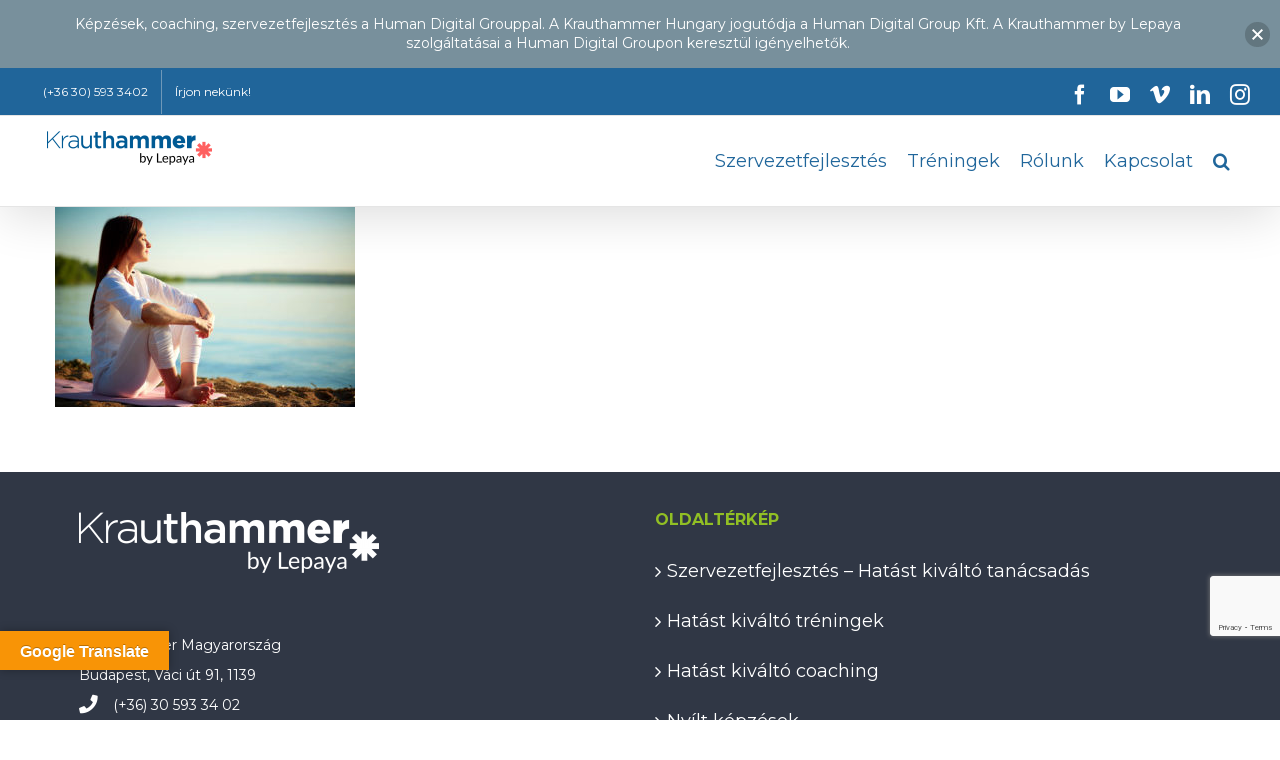

--- FILE ---
content_type: text/html; charset=UTF-8
request_url: https://krauthammer.hu/esemeny/testrol-es-lelekrol/img_ws_test-es-lelek/
body_size: 33180
content:
<!DOCTYPE html>
<html class="avada-html-layout-wide avada-html-header-position-top" lang="hu" id="html" prefix="og: http://ogp.me/ns# fb: http://ogp.me/ns/fb#">
<head>
	<meta http-equiv="X-UA-Compatible" content="IE=edge" />
	<meta http-equiv="Content-Type" content="text/html; charset=utf-8"/>
	<meta name="viewport" content="width=device-width, initial-scale=1" />
	<meta name='robots' content='index, follow, max-image-preview:large, max-snippet:-1, max-video-preview:-1' />

	<!-- This site is optimized with the Yoast SEO plugin v19.9 - https://yoast.com/wordpress/plugins/seo/ -->
	<title>img_ws_test-es-lelek - Krauthammer Hungary</title>
	<link rel="canonical" href="https://krauthammer.hu/esemeny/testrol-es-lelekrol/img_ws_test-es-lelek/" />
	<meta property="og:locale" content="hu_HU" />
	<meta property="og:type" content="article" />
	<meta property="og:title" content="img_ws_test-es-lelek - Krauthammer Hungary" />
	<meta property="og:url" content="https://krauthammer.hu/esemeny/testrol-es-lelekrol/img_ws_test-es-lelek/" />
	<meta property="og:site_name" content="Krauthammer Hungary" />
	<meta property="article:publisher" content="https://www.facebook.com/KrauthammerMagyarorszagKft/" />
	<meta property="og:image" content="https://krauthammer.hu/esemeny/testrol-es-lelekrol/img_ws_test-es-lelek" />
	<meta property="og:image:width" content="800" />
	<meta property="og:image:height" content="533" />
	<meta property="og:image:type" content="image/jpeg" />
	<meta name="twitter:card" content="summary_large_image" />
	<script type="application/ld+json" class="yoast-schema-graph">{"@context":"https://schema.org","@graph":[{"@type":"WebPage","@id":"https://krauthammer.hu/esemeny/testrol-es-lelekrol/img_ws_test-es-lelek/","url":"https://krauthammer.hu/esemeny/testrol-es-lelekrol/img_ws_test-es-lelek/","name":"img_ws_test-es-lelek - Krauthammer Hungary","isPartOf":{"@id":"https://krauthammer.hu/#website"},"primaryImageOfPage":{"@id":"https://krauthammer.hu/esemeny/testrol-es-lelekrol/img_ws_test-es-lelek/#primaryimage"},"image":{"@id":"https://krauthammer.hu/esemeny/testrol-es-lelekrol/img_ws_test-es-lelek/#primaryimage"},"thumbnailUrl":"https://krauthammer.hu/wp-content/uploads/2018/06/img_ws_test-es-lelek.jpg","datePublished":"2018-07-13T08:40:40+00:00","dateModified":"2018-07-13T08:40:40+00:00","breadcrumb":{"@id":"https://krauthammer.hu/esemeny/testrol-es-lelekrol/img_ws_test-es-lelek/#breadcrumb"},"inLanguage":"hu","potentialAction":[{"@type":"ReadAction","target":["https://krauthammer.hu/esemeny/testrol-es-lelekrol/img_ws_test-es-lelek/"]}]},{"@type":"ImageObject","inLanguage":"hu","@id":"https://krauthammer.hu/esemeny/testrol-es-lelekrol/img_ws_test-es-lelek/#primaryimage","url":"https://krauthammer.hu/wp-content/uploads/2018/06/img_ws_test-es-lelek.jpg","contentUrl":"https://krauthammer.hu/wp-content/uploads/2018/06/img_ws_test-es-lelek.jpg","width":"800","height":"533"},{"@type":"BreadcrumbList","@id":"https://krauthammer.hu/esemeny/testrol-es-lelekrol/img_ws_test-es-lelek/#breadcrumb","itemListElement":[{"@type":"ListItem","position":1,"name":"Home","item":"https://krauthammer.hu/"},{"@type":"ListItem","position":2,"name":"Testről és Lélekről július","item":"https://krauthammer.hu/esemeny/testrol-es-lelekrol/"},{"@type":"ListItem","position":3,"name":"img_ws_test-es-lelek"}]},{"@type":"WebSite","@id":"https://krauthammer.hu/#website","url":"https://krauthammer.hu/","name":"Krauthammer Hungary","description":"Tréning | Coaching | Szervezetfejlesztés","publisher":{"@id":"https://krauthammer.hu/#organization"},"potentialAction":[{"@type":"SearchAction","target":{"@type":"EntryPoint","urlTemplate":"https://krauthammer.hu/?s={search_term_string}"},"query-input":"required name=search_term_string"}],"inLanguage":"hu"},{"@type":"Organization","@id":"https://krauthammer.hu/#organization","name":"Krauthammer Hungary","url":"https://krauthammer.hu/","logo":{"@type":"ImageObject","inLanguage":"hu","@id":"https://krauthammer.hu/#/schema/logo/image/","url":"https://krauthammer.hu/wp-content/uploads/2017/05/krauthammer-logo_small_j.jpg","contentUrl":"https://krauthammer.hu/wp-content/uploads/2017/05/krauthammer-logo_small_j.jpg","width":249,"height":62,"caption":"Krauthammer Hungary"},"image":{"@id":"https://krauthammer.hu/#/schema/logo/image/"},"sameAs":["https://www.linkedin.com/company-beta/13271/","https://www.youtube.com/channel/UCtYTCZbHsdfnix53teBNAQQ","https://www.facebook.com/KrauthammerMagyarorszagKft/"]}]}</script>
	<!-- / Yoast SEO plugin. -->


<link rel='dns-prefetch' href='//translate.google.com' />
<link rel='dns-prefetch' href='//www.google.com' />
<link rel='dns-prefetch' href='//fonts.googleapis.com' />
<link rel="alternate" type="application/rss+xml" title="Krauthammer Hungary &raquo; hírcsatorna" href="https://krauthammer.hu/feed/" />
<link rel="alternate" type="application/rss+xml" title="Krauthammer Hungary &raquo; hozzászólás hírcsatorna" href="https://krauthammer.hu/comments/feed/" />
<link rel="alternate" type="text/calendar" title="Krauthammer Hungary &raquo; iCal hírfolyam" href="https://krauthammer.hu/esemenyek/?ical=1" />
					<link rel="shortcut icon" href="https://krauthammer.hu/wp-content/uploads/2017/05/favicon.png" type="image/x-icon" />
		
					<!-- For iPhone -->
			<link rel="apple-touch-icon" href="https://krauthammer.hu/wp-content/uploads/2017/05/favicon.png">
		
					<!-- For iPhone Retina display -->
			<link rel="apple-touch-icon" sizes="180x180" href="https://krauthammer.hu/wp-content/uploads/2017/05/favicon.png">
		
					<!-- For iPad -->
			<link rel="apple-touch-icon" sizes="152x152" href="https://krauthammer.hu/wp-content/uploads/2017/05/favicon.png">
		
					<!-- For iPad Retina display -->
			<link rel="apple-touch-icon" sizes="167x167" href="https://krauthammer.hu/wp-content/uploads/2017/05/favicon.png">
		
		
		<meta property="og:title" content="img_ws_test-es-lelek"/>
		<meta property="og:type" content="article"/>
		<meta property="og:url" content="https://krauthammer.hu/esemeny/testrol-es-lelekrol/img_ws_test-es-lelek/"/>
		<meta property="og:site_name" content="Krauthammer Hungary"/>
		<meta property="og:description" content=""/>

									<meta property="og:image" content="https://krauthammer.hu/wp-content/uploads/2023/06/Krauthammer_by_Lepaya-log-e1685954788399.png"/>
							<script type="text/javascript">
window._wpemojiSettings = {"baseUrl":"https:\/\/s.w.org\/images\/core\/emoji\/14.0.0\/72x72\/","ext":".png","svgUrl":"https:\/\/s.w.org\/images\/core\/emoji\/14.0.0\/svg\/","svgExt":".svg","source":{"concatemoji":"https:\/\/krauthammer.hu\/wp-includes\/js\/wp-emoji-release.min.js?ver=1d15434723aa19b1f44a648363031134"}};
/*! This file is auto-generated */
!function(e,a,t){var n,r,o,i=a.createElement("canvas"),p=i.getContext&&i.getContext("2d");function s(e,t){var a=String.fromCharCode,e=(p.clearRect(0,0,i.width,i.height),p.fillText(a.apply(this,e),0,0),i.toDataURL());return p.clearRect(0,0,i.width,i.height),p.fillText(a.apply(this,t),0,0),e===i.toDataURL()}function c(e){var t=a.createElement("script");t.src=e,t.defer=t.type="text/javascript",a.getElementsByTagName("head")[0].appendChild(t)}for(o=Array("flag","emoji"),t.supports={everything:!0,everythingExceptFlag:!0},r=0;r<o.length;r++)t.supports[o[r]]=function(e){if(p&&p.fillText)switch(p.textBaseline="top",p.font="600 32px Arial",e){case"flag":return s([127987,65039,8205,9895,65039],[127987,65039,8203,9895,65039])?!1:!s([55356,56826,55356,56819],[55356,56826,8203,55356,56819])&&!s([55356,57332,56128,56423,56128,56418,56128,56421,56128,56430,56128,56423,56128,56447],[55356,57332,8203,56128,56423,8203,56128,56418,8203,56128,56421,8203,56128,56430,8203,56128,56423,8203,56128,56447]);case"emoji":return!s([129777,127995,8205,129778,127999],[129777,127995,8203,129778,127999])}return!1}(o[r]),t.supports.everything=t.supports.everything&&t.supports[o[r]],"flag"!==o[r]&&(t.supports.everythingExceptFlag=t.supports.everythingExceptFlag&&t.supports[o[r]]);t.supports.everythingExceptFlag=t.supports.everythingExceptFlag&&!t.supports.flag,t.DOMReady=!1,t.readyCallback=function(){t.DOMReady=!0},t.supports.everything||(n=function(){t.readyCallback()},a.addEventListener?(a.addEventListener("DOMContentLoaded",n,!1),e.addEventListener("load",n,!1)):(e.attachEvent("onload",n),a.attachEvent("onreadystatechange",function(){"complete"===a.readyState&&t.readyCallback()})),(e=t.source||{}).concatemoji?c(e.concatemoji):e.wpemoji&&e.twemoji&&(c(e.twemoji),c(e.wpemoji)))}(window,document,window._wpemojiSettings);
</script>
<style type="text/css">
img.wp-smiley,
img.emoji {
	display: inline !important;
	border: none !important;
	box-shadow: none !important;
	height: 1em !important;
	width: 1em !important;
	margin: 0 0.07em !important;
	vertical-align: -0.1em !important;
	background: none !important;
	padding: 0 !important;
}
</style>
	<link rel='stylesheet' id='layerslider-css' href='https://krauthammer.hu/wp-content/plugins/LayerSlider/assets/static/layerslider/css/layerslider.css?ver=7.5.3' type='text/css' media='all' />
<link rel='stylesheet' id='ls-user-css' href='https://krauthammer.hu/wp-content/uploads/layerslider.custom.css?ver=7.5.3' type='text/css' media='all' />
<link rel='stylesheet' id='ls-google-fonts-css' href='https://fonts.googleapis.com/css?family=Montserrat:100,100i,200,200i,300,300i,400,400i,500,500i,600,600i,700,700i,800,800i,900,900i%7CTitillium+Web:100,100i,200,200i,300,300i,400,400i,500,500i,600,600i,700,700i,800,800i,900,900i%7CLato:100,100i,200,200i,300,300i,400,400i,500,500i,600,600i,700,700i,800,800i,900,900i%7CNunito:100,100i,200,200i,300,300i,400,400i,500,500i,600,600i,700,700i,800,800i,900,900i%7CCaveat:100,100i,200,200i,300,300i,400,400i,500,500i,600,600i,700,700i,800,800i,900,900i%7CLibre+Baskerville:100,100i,200,200i,300,300i,400,400i,500,500i,600,600i,700,700i,800,800i,900,900i%7CPoppins:100,100i,200,200i,300,300i,400,400i,500,500i,600,600i,700,700i,800,800i,900,900i%7CRoboto:100,100i,200,200i,300,300i,400,400i,500,500i,600,600i,700,700i,800,800i,900,900i' type='text/css' media='all' />
<link rel='stylesheet' id='classic-theme-styles-css' href='https://krauthammer.hu/wp-includes/css/classic-themes.min.css?ver=1' type='text/css' media='all' />
<style id='global-styles-inline-css' type='text/css'>
body{--wp--preset--color--black: #000000;--wp--preset--color--cyan-bluish-gray: #abb8c3;--wp--preset--color--white: #ffffff;--wp--preset--color--pale-pink: #f78da7;--wp--preset--color--vivid-red: #cf2e2e;--wp--preset--color--luminous-vivid-orange: #ff6900;--wp--preset--color--luminous-vivid-amber: #fcb900;--wp--preset--color--light-green-cyan: #7bdcb5;--wp--preset--color--vivid-green-cyan: #00d084;--wp--preset--color--pale-cyan-blue: #8ed1fc;--wp--preset--color--vivid-cyan-blue: #0693e3;--wp--preset--color--vivid-purple: #9b51e0;--wp--preset--gradient--vivid-cyan-blue-to-vivid-purple: linear-gradient(135deg,rgba(6,147,227,1) 0%,rgb(155,81,224) 100%);--wp--preset--gradient--light-green-cyan-to-vivid-green-cyan: linear-gradient(135deg,rgb(122,220,180) 0%,rgb(0,208,130) 100%);--wp--preset--gradient--luminous-vivid-amber-to-luminous-vivid-orange: linear-gradient(135deg,rgba(252,185,0,1) 0%,rgba(255,105,0,1) 100%);--wp--preset--gradient--luminous-vivid-orange-to-vivid-red: linear-gradient(135deg,rgba(255,105,0,1) 0%,rgb(207,46,46) 100%);--wp--preset--gradient--very-light-gray-to-cyan-bluish-gray: linear-gradient(135deg,rgb(238,238,238) 0%,rgb(169,184,195) 100%);--wp--preset--gradient--cool-to-warm-spectrum: linear-gradient(135deg,rgb(74,234,220) 0%,rgb(151,120,209) 20%,rgb(207,42,186) 40%,rgb(238,44,130) 60%,rgb(251,105,98) 80%,rgb(254,248,76) 100%);--wp--preset--gradient--blush-light-purple: linear-gradient(135deg,rgb(255,206,236) 0%,rgb(152,150,240) 100%);--wp--preset--gradient--blush-bordeaux: linear-gradient(135deg,rgb(254,205,165) 0%,rgb(254,45,45) 50%,rgb(107,0,62) 100%);--wp--preset--gradient--luminous-dusk: linear-gradient(135deg,rgb(255,203,112) 0%,rgb(199,81,192) 50%,rgb(65,88,208) 100%);--wp--preset--gradient--pale-ocean: linear-gradient(135deg,rgb(255,245,203) 0%,rgb(182,227,212) 50%,rgb(51,167,181) 100%);--wp--preset--gradient--electric-grass: linear-gradient(135deg,rgb(202,248,128) 0%,rgb(113,206,126) 100%);--wp--preset--gradient--midnight: linear-gradient(135deg,rgb(2,3,129) 0%,rgb(40,116,252) 100%);--wp--preset--duotone--dark-grayscale: url('#wp-duotone-dark-grayscale');--wp--preset--duotone--grayscale: url('#wp-duotone-grayscale');--wp--preset--duotone--purple-yellow: url('#wp-duotone-purple-yellow');--wp--preset--duotone--blue-red: url('#wp-duotone-blue-red');--wp--preset--duotone--midnight: url('#wp-duotone-midnight');--wp--preset--duotone--magenta-yellow: url('#wp-duotone-magenta-yellow');--wp--preset--duotone--purple-green: url('#wp-duotone-purple-green');--wp--preset--duotone--blue-orange: url('#wp-duotone-blue-orange');--wp--preset--font-size--small: 13.5px;--wp--preset--font-size--medium: 20px;--wp--preset--font-size--large: 27px;--wp--preset--font-size--x-large: 42px;--wp--preset--font-size--normal: 18px;--wp--preset--font-size--xlarge: 36px;--wp--preset--font-size--huge: 54px;--wp--preset--spacing--20: 0.44rem;--wp--preset--spacing--30: 0.67rem;--wp--preset--spacing--40: 1rem;--wp--preset--spacing--50: 1.5rem;--wp--preset--spacing--60: 2.25rem;--wp--preset--spacing--70: 3.38rem;--wp--preset--spacing--80: 5.06rem;}:where(.is-layout-flex){gap: 0.5em;}body .is-layout-flow > .alignleft{float: left;margin-inline-start: 0;margin-inline-end: 2em;}body .is-layout-flow > .alignright{float: right;margin-inline-start: 2em;margin-inline-end: 0;}body .is-layout-flow > .aligncenter{margin-left: auto !important;margin-right: auto !important;}body .is-layout-constrained > .alignleft{float: left;margin-inline-start: 0;margin-inline-end: 2em;}body .is-layout-constrained > .alignright{float: right;margin-inline-start: 2em;margin-inline-end: 0;}body .is-layout-constrained > .aligncenter{margin-left: auto !important;margin-right: auto !important;}body .is-layout-constrained > :where(:not(.alignleft):not(.alignright):not(.alignfull)){max-width: var(--wp--style--global--content-size);margin-left: auto !important;margin-right: auto !important;}body .is-layout-constrained > .alignwide{max-width: var(--wp--style--global--wide-size);}body .is-layout-flex{display: flex;}body .is-layout-flex{flex-wrap: wrap;align-items: center;}body .is-layout-flex > *{margin: 0;}:where(.wp-block-columns.is-layout-flex){gap: 2em;}.has-black-color{color: var(--wp--preset--color--black) !important;}.has-cyan-bluish-gray-color{color: var(--wp--preset--color--cyan-bluish-gray) !important;}.has-white-color{color: var(--wp--preset--color--white) !important;}.has-pale-pink-color{color: var(--wp--preset--color--pale-pink) !important;}.has-vivid-red-color{color: var(--wp--preset--color--vivid-red) !important;}.has-luminous-vivid-orange-color{color: var(--wp--preset--color--luminous-vivid-orange) !important;}.has-luminous-vivid-amber-color{color: var(--wp--preset--color--luminous-vivid-amber) !important;}.has-light-green-cyan-color{color: var(--wp--preset--color--light-green-cyan) !important;}.has-vivid-green-cyan-color{color: var(--wp--preset--color--vivid-green-cyan) !important;}.has-pale-cyan-blue-color{color: var(--wp--preset--color--pale-cyan-blue) !important;}.has-vivid-cyan-blue-color{color: var(--wp--preset--color--vivid-cyan-blue) !important;}.has-vivid-purple-color{color: var(--wp--preset--color--vivid-purple) !important;}.has-black-background-color{background-color: var(--wp--preset--color--black) !important;}.has-cyan-bluish-gray-background-color{background-color: var(--wp--preset--color--cyan-bluish-gray) !important;}.has-white-background-color{background-color: var(--wp--preset--color--white) !important;}.has-pale-pink-background-color{background-color: var(--wp--preset--color--pale-pink) !important;}.has-vivid-red-background-color{background-color: var(--wp--preset--color--vivid-red) !important;}.has-luminous-vivid-orange-background-color{background-color: var(--wp--preset--color--luminous-vivid-orange) !important;}.has-luminous-vivid-amber-background-color{background-color: var(--wp--preset--color--luminous-vivid-amber) !important;}.has-light-green-cyan-background-color{background-color: var(--wp--preset--color--light-green-cyan) !important;}.has-vivid-green-cyan-background-color{background-color: var(--wp--preset--color--vivid-green-cyan) !important;}.has-pale-cyan-blue-background-color{background-color: var(--wp--preset--color--pale-cyan-blue) !important;}.has-vivid-cyan-blue-background-color{background-color: var(--wp--preset--color--vivid-cyan-blue) !important;}.has-vivid-purple-background-color{background-color: var(--wp--preset--color--vivid-purple) !important;}.has-black-border-color{border-color: var(--wp--preset--color--black) !important;}.has-cyan-bluish-gray-border-color{border-color: var(--wp--preset--color--cyan-bluish-gray) !important;}.has-white-border-color{border-color: var(--wp--preset--color--white) !important;}.has-pale-pink-border-color{border-color: var(--wp--preset--color--pale-pink) !important;}.has-vivid-red-border-color{border-color: var(--wp--preset--color--vivid-red) !important;}.has-luminous-vivid-orange-border-color{border-color: var(--wp--preset--color--luminous-vivid-orange) !important;}.has-luminous-vivid-amber-border-color{border-color: var(--wp--preset--color--luminous-vivid-amber) !important;}.has-light-green-cyan-border-color{border-color: var(--wp--preset--color--light-green-cyan) !important;}.has-vivid-green-cyan-border-color{border-color: var(--wp--preset--color--vivid-green-cyan) !important;}.has-pale-cyan-blue-border-color{border-color: var(--wp--preset--color--pale-cyan-blue) !important;}.has-vivid-cyan-blue-border-color{border-color: var(--wp--preset--color--vivid-cyan-blue) !important;}.has-vivid-purple-border-color{border-color: var(--wp--preset--color--vivid-purple) !important;}.has-vivid-cyan-blue-to-vivid-purple-gradient-background{background: var(--wp--preset--gradient--vivid-cyan-blue-to-vivid-purple) !important;}.has-light-green-cyan-to-vivid-green-cyan-gradient-background{background: var(--wp--preset--gradient--light-green-cyan-to-vivid-green-cyan) !important;}.has-luminous-vivid-amber-to-luminous-vivid-orange-gradient-background{background: var(--wp--preset--gradient--luminous-vivid-amber-to-luminous-vivid-orange) !important;}.has-luminous-vivid-orange-to-vivid-red-gradient-background{background: var(--wp--preset--gradient--luminous-vivid-orange-to-vivid-red) !important;}.has-very-light-gray-to-cyan-bluish-gray-gradient-background{background: var(--wp--preset--gradient--very-light-gray-to-cyan-bluish-gray) !important;}.has-cool-to-warm-spectrum-gradient-background{background: var(--wp--preset--gradient--cool-to-warm-spectrum) !important;}.has-blush-light-purple-gradient-background{background: var(--wp--preset--gradient--blush-light-purple) !important;}.has-blush-bordeaux-gradient-background{background: var(--wp--preset--gradient--blush-bordeaux) !important;}.has-luminous-dusk-gradient-background{background: var(--wp--preset--gradient--luminous-dusk) !important;}.has-pale-ocean-gradient-background{background: var(--wp--preset--gradient--pale-ocean) !important;}.has-electric-grass-gradient-background{background: var(--wp--preset--gradient--electric-grass) !important;}.has-midnight-gradient-background{background: var(--wp--preset--gradient--midnight) !important;}.has-small-font-size{font-size: var(--wp--preset--font-size--small) !important;}.has-medium-font-size{font-size: var(--wp--preset--font-size--medium) !important;}.has-large-font-size{font-size: var(--wp--preset--font-size--large) !important;}.has-x-large-font-size{font-size: var(--wp--preset--font-size--x-large) !important;}
.wp-block-navigation a:where(:not(.wp-element-button)){color: inherit;}
:where(.wp-block-columns.is-layout-flex){gap: 2em;}
.wp-block-pullquote{font-size: 1.5em;line-height: 1.6;}
</style>
<link rel='stylesheet' id='arve-main-css' href='https://krauthammer.hu/wp-content/plugins/advanced-responsive-video-embedder/build/main.css?ver=70807f607880d07700da' type='text/css' media='all' />
<link rel='stylesheet' id='google-language-translator-css' href='https://krauthammer.hu/wp-content/plugins/google-language-translator/css/style.css?ver=6.0.15' type='text/css' media='' />
<link rel='stylesheet' id='glt-toolbar-styles-css' href='https://krauthammer.hu/wp-content/plugins/google-language-translator/css/toolbar.css?ver=6.0.15' type='text/css' media='' />
<link rel='stylesheet' id='njt-nofi-css' href='https://krauthammer.hu/wp-content/plugins/notibar/assets/frontend/css/notibar.css?ver=2.1.8' type='text/css' media='all' />
<link rel='stylesheet' id='avada-parent-stylesheet-css' href='https://krauthammer.hu/wp-content/themes/Avada/style.css?ver=1d15434723aa19b1f44a648363031134' type='text/css' media='all' />
<!--[if IE]>
<link rel='stylesheet' id='avada-IE-css' href='https://krauthammer.hu/wp-content/themes/Avada/assets/css/dynamic/ie.min.css?ver=7.3' type='text/css' media='all' />
<style id='avada-IE-inline-css' type='text/css'>
.avada-select-parent .select-arrow{background-color:#f8f8f8}
.select-arrow{background-color:#f8f8f8}
</style>
<![endif]-->
<link rel='stylesheet' id='fusion-dynamic-css-css' href='https://krauthammer.hu/wp-content/uploads/fusion-styles/55385cf690e5b1cfd7a0757c0d62668c.min.css?ver=3.3' type='text/css' media='all' />
<script type='text/javascript' src='https://krauthammer.hu/wp-includes/js/jquery/jquery.min.js?ver=3.6.1' id='jquery-core-js'></script>
<script type='text/javascript' src='https://krauthammer.hu/wp-includes/js/jquery/jquery-migrate.min.js?ver=3.3.2' id='jquery-migrate-js'></script>
<script type='text/javascript' id='layerslider-utils-js-extra'>
/* <![CDATA[ */
var LS_Meta = {"v":"7.5.3","fixGSAP":"1"};
/* ]]> */
</script>
<script type='text/javascript' src='https://krauthammer.hu/wp-content/plugins/LayerSlider/assets/static/layerslider/js/layerslider.utils.js?ver=7.5.3' id='layerslider-utils-js'></script>
<script type='text/javascript' src='https://krauthammer.hu/wp-content/plugins/LayerSlider/assets/static/layerslider/js/layerslider.kreaturamedia.jquery.js?ver=7.5.3' id='layerslider-js'></script>
<script type='text/javascript' src='https://krauthammer.hu/wp-content/plugins/LayerSlider/assets/static/layerslider/js/layerslider.transitions.js?ver=7.5.3' id='layerslider-transitions-js'></script>
<script async="async" type='text/javascript' src='https://krauthammer.hu/wp-content/plugins/advanced-responsive-video-embedder/build/main.js?ver=70807f607880d07700da' id='arve-main-js'></script>
<meta name="generator" content="Powered by LayerSlider 7.5.3 - Build Heros, Sliders, and Popups. Create Animations and Beautiful, Rich Web Content as Easy as Never Before on WordPress." />
<!-- LayerSlider updates and docs at: https://layerslider.com -->
<link rel="https://api.w.org/" href="https://krauthammer.hu/wp-json/" /><link rel="alternate" type="application/json" href="https://krauthammer.hu/wp-json/wp/v2/media/11830" /><link rel="EditURI" type="application/rsd+xml" title="RSD" href="https://krauthammer.hu/xmlrpc.php?rsd" />
<link rel="wlwmanifest" type="application/wlwmanifest+xml" href="https://krauthammer.hu/wp-includes/wlwmanifest.xml" />

<link rel='shortlink' href='https://krauthammer.hu/?p=11830' />
<link rel="alternate" type="application/json+oembed" href="https://krauthammer.hu/wp-json/oembed/1.0/embed?url=https%3A%2F%2Fkrauthammer.hu%2Fesemeny%2Ftestrol-es-lelekrol%2Fimg_ws_test-es-lelek%2F" />
<link rel="alternate" type="text/xml+oembed" href="https://krauthammer.hu/wp-json/oembed/1.0/embed?url=https%3A%2F%2Fkrauthammer.hu%2Fesemeny%2Ftestrol-es-lelekrol%2Fimg_ws_test-es-lelek%2F&#038;format=xml" />
<style>p.hello{font-size:12px;color:darkgray;}#google_language_translator,#flags{text-align:left;}#google_language_translator{clear:both;}#flags{width:165px;}#flags a{display:inline-block;margin-right:2px;}#google_language_translator{width:auto!important;}.goog-tooltip{display: none!important;}.goog-tooltip:hover{display: none!important;}.goog-text-highlight{background-color:transparent!important;border:none!important;box-shadow:none!important;}#google_language_translator select.goog-te-combo{color:#32373c;}#google_language_translator{color:transparent;}body{top:0px!important;}#goog-gt-tt{display:none!important;}#glt-translate-trigger{left:20px;right:auto;}#glt-translate-trigger > span{color:#ffffff;}#glt-translate-trigger{background:#f89406;}.goog-te-gadget .goog-te-combo{width:100%;}</style><!-- / HREFLANG Tags by DCGWS Version 2.0.0 -->
<!-- / HREFLANG Tags by DCGWS -->
<meta name="tec-api-version" content="v1"><meta name="tec-api-origin" content="https://krauthammer.hu"><link rel="alternate" href="https://krauthammer.hu/wp-json/tribe/events/v1/" /><style type="text/css" id="css-fb-visibility">@media screen and (max-width: 640px){body:not(.fusion-builder-ui-wireframe) .fusion-no-small-visibility{display:none !important;}body:not(.fusion-builder-ui-wireframe) .sm-text-align-center{text-align:center !important;}body:not(.fusion-builder-ui-wireframe) .sm-text-align-left{text-align:left !important;}body:not(.fusion-builder-ui-wireframe) .sm-text-align-right{text-align:right !important;}body:not(.fusion-builder-ui-wireframe) .sm-mx-auto{margin-left:auto !important;margin-right:auto !important;}body:not(.fusion-builder-ui-wireframe) .sm-ml-auto{margin-left:auto !important;}body:not(.fusion-builder-ui-wireframe) .sm-mr-auto{margin-right:auto !important;}body:not(.fusion-builder-ui-wireframe) .fusion-absolute-position-small{position:absolute;top:auto;width:100%;}}@media screen and (min-width: 641px) and (max-width: 1024px){body:not(.fusion-builder-ui-wireframe) .fusion-no-medium-visibility{display:none !important;}body:not(.fusion-builder-ui-wireframe) .md-text-align-center{text-align:center !important;}body:not(.fusion-builder-ui-wireframe) .md-text-align-left{text-align:left !important;}body:not(.fusion-builder-ui-wireframe) .md-text-align-right{text-align:right !important;}body:not(.fusion-builder-ui-wireframe) .md-mx-auto{margin-left:auto !important;margin-right:auto !important;}body:not(.fusion-builder-ui-wireframe) .md-ml-auto{margin-left:auto !important;}body:not(.fusion-builder-ui-wireframe) .md-mr-auto{margin-right:auto !important;}body:not(.fusion-builder-ui-wireframe) .fusion-absolute-position-medium{position:absolute;top:auto;width:100%;}}@media screen and (min-width: 1025px){body:not(.fusion-builder-ui-wireframe) .fusion-no-large-visibility{display:none !important;}body:not(.fusion-builder-ui-wireframe) .lg-text-align-center{text-align:center !important;}body:not(.fusion-builder-ui-wireframe) .lg-text-align-left{text-align:left !important;}body:not(.fusion-builder-ui-wireframe) .lg-text-align-right{text-align:right !important;}body:not(.fusion-builder-ui-wireframe) .lg-mx-auto{margin-left:auto !important;margin-right:auto !important;}body:not(.fusion-builder-ui-wireframe) .lg-ml-auto{margin-left:auto !important;}body:not(.fusion-builder-ui-wireframe) .lg-mr-auto{margin-right:auto !important;}body:not(.fusion-builder-ui-wireframe) .fusion-absolute-position-large{position:absolute;top:auto;width:100%;}}</style><style type="text/css">.recentcomments a{display:inline !important;padding:0 !important;margin:0 !important;}</style>		<style type="text/css" id="wp-custom-css">
			div.njt-nofi-text {
	line-height: 1.4em;
}



@media only screen and (max-width: 1200px) {
ul.nav-tabs.nav-justified h4 {
font-size: 16px !important;
}
}
@media only screen and (max-width: 800px) {
div.kapcsel {
font-size: 16px !important;
}
}
.kapcsolatgomb input.wpcf7-form-control.wpcf7-submit {
background-color: #25669B !important;
}

div.portfolio-sep {
display: none;
}

.kapcsolatgomb p {
margin-bottom: 15px
} 

.kapcsolatgomb textarea.wpcf7-form-control.wpcf7-textarea {
height: 200px !important;
}

.kisfilm {
letter-spacing: 2px;
padding: 7px;
padding-left: 16px;
padding-right: 16px;
font-size: 14px !important;
background-color: #185C90 !important;
color: #ffffff !important;
border-radius: 25px !important;
}

i.fa.fa-map-marker.fa-lg, i.fa.fa-phone.fa-lg, i.fa.fa-envelope-o.fa-lg, i.fa.fa-globe.fa-lg {
padding-right: 1%;
}
.gobblejlebb {
margin-left: 10px !important;
}

/* Blog tablet nezet BUGFIX */
.fusion-blog-layout-medium-alternate .has-post-thumbnail .fusion-post-content {
margin-left: 0px !important;
}


/*kulcs tanacsadasi teruletek cim*/

.kekcim {
text-align: center;
padding-top: 35px;
padding-bottom: 25px;
font-size: 20px;
font-weight: bold;
color: #008ccf;
}

/* ReKAPCSA Méretezés */

@media only screen and (max-width: 1500px) { #rc-imageselect, .g-recaptcha {transform:scale(0.85);-webkit-transform:scale(0.85);transform-origin:0 0;-webkit-transform-origin:0 0;} 
}

#wrapper #main .fusion-post-content > .blog-shortcode-post-title {
font-size: 24px !important;

}
/* szervezetfejlesztes tablazat */

.elsohead {
text-align: center !important;
background-color: #013366 !important;
color: #ffffff;
}

.masodikhead {
text-align: center !important;
background-color: #333333 !important;
color: #ffffff;
}

.harmadikhead {
text-align: center !important;
background-color: #67990C !important;
color: #ffffff;
}


.elso {
line-height: 25px !important;
font-size: 16px !important;
padding-left: 7% !important;
padding-right: 7% !important;
padding-top: 1% !important;
padding-bottom: 1% !important;
background-color: #056699;
color: #ffffff;
}
.masodik {
line-height: 25px !important;
font-size: 16px !important;
padding-left: 7% !important;
padding-right: 7% !important;
padding-top: 1% !important;
padding-bottom: 1% !important;
background-color: #5F5F5F;
color: #ffffff;
}
.harmadik {
line-height: 25px !important;
font-size: 16px !important;
padding-left: 7% !important;
padding-right: 7% !important;
padding-top: 1% !important;
padding-bottom: 1% !important;
background-color: #9ACC14;
color: #ffffff;
}

.elsoalso {
padding-left: 1% !important;
padding-right: 1% !important;
padding-top: 1% !important;
padding-bottom: 1% !important;
}

.masodikalso {
padding-left: 1% !important;
padding-right: 1% !important;
padding-top: 1% !important;
padding-bottom: 1% !important;
}

.harmadikalso {
padding-left: 1% !important;
padding-right: 1% !important;
padding-top: 1% !important;
padding-bottom: 1% !important;
}

.elsoalso, .elsoalso ul {

background-color: #056699;
line-height: 25px !important;
color: #ffffff;
padding-left: 3% !important;
padding-right: 1% !important;
padding-top: 0% !important;
padding-bottom: 0% !important;
font-size: 16px !important;
}

.masodikalso, .masodikalso ul {

background-color: #5F5F5F;
line-height: 25px !important;
color: #ffffff;
padding-left: 3% !important;
padding-right: 1% !important;
padding-top: 0% !important;
padding-bottom: 0% !important;
font-size: 16px !important;
}

.harmadikalso, .harmadikalso ul {

background-color: #9ACC14;
line-height: 25px !important;
color: #ffffff;
padding-left: 3% !important;
padding-right: 1% !important;
padding-top: 0% !important;
padding-bottom: 0% !important;
font-size: 16px !important;
}

th.nyil {
padding: 1px !important;
width: 5% !important;
font-weight: normal;
background-color: #F1F1F1;
color: #000000;
}

.nyil {
padding: 1px !important;
width: 5% !important;
background-color: #F1F1F1;
color: #000000;
}


/* Tablazat mobilon */
@media screen and (max-width: 1000px)  {


div.table-1 {
width: 100% !important;
} 




.elsohead {
text-align: center !important;
background-color: #013366 !important;
color: #ffffff;
}

.masodikhead {
text-align: center !important;
background-color: #333333 !important;
color: #ffffff;
}

.harmadikhead {
text-align: center !important;
background-color: #67990C !important;
color: #ffffff;
}


.elso {
line-height: 25px !important;
font-size: 16px !important;
padding-left: 2% !important;
padding-right: 7% !important;
padding-top: 1% !important;
padding-bottom: 1% !important;
background-color: #056699;
color: #ffffff;
}
.masodik {
line-height: 25px !important;
font-size: 16px !important;
padding-left: 2% !important;
padding-right: 7% !important;
padding-top: 1% !important;
padding-bottom: 1% !important;
background-color: #5F5F5F;
color: #ffffff;
}
.harmadik {
line-height: 25px !important;
font-size: 16px !important;
padding-left: 2% !important;
padding-right: 7% !important;
padding-top: 1% !important;
padding-bottom: 1% !important;
background-color: #9ACC14;
color: #ffffff;
}

.elsoalso {
padding-left: 2% !important;
padding-right: 7% !important;
padding-top: 1% !important;
padding-bottom: 1% !important;
}

.masodikalso {
padding-left: 2% !important;
padding-right: 7% !important;
padding-top: 1% !important;
padding-bottom: 1% !important;
}

.harmadikalso {
padding-left: 2% !important;
padding-right: 7% !important;
padding-top: 1% !important;
padding-bottom: 1% !important;
}

.elsoalso, .elsoalso ul {

background-color: #056699;
color: #ffffff;
padding-left: 5% !important;
padding-right: 7% !important;
padding-top: 0% !important;
padding-bottom: 0% !important;
font-size: 16px !important;
}

.masodikalso, .masodikalso ul {

background-color: #5F5F5F;
color: #ffffff;
padding-left: 5% !important;
padding-right: 6% !important;
padding-top: 0% !important;
padding-bottom: 0% !important;
font-size: 16px !important;
}

.harmadikalso, .harmadikalso ul {

background-color: #9ACC14;
color: #ffffff;
padding-left: 7% !important;
padding-right: 7% !important;
padding-top: 0% !important;
padding-bottom: 0% !important;
font-size: 16px !important;
}

}

/* Tab cim eltartas */
div.fusion-tabs.fusion-tabs-1.classic.horizontal-tabs div.fusion-column-wrapper {
margin-top: 5% !important;
margin-left: 3% !important;
}


/*
Megosztás
*/

.single .fusion-sharing-box {
    margin-top: 0 !important;
}

/* 
Aktuális link színe
*/

#wrapper .fusion-widget-area .current_page_item > a,  #wrapper .fusion-widget-area .current_page_item > a::before {
color: #92bf2a !important;
}

/*
Főoldalon bejegyzés sorkizárt igazítás

*/

.page-id-885 .fusion-blog-shortcode .post {
    text-align: justify;
}

/* 
Mobil nézet
*/
/* cím font méret */

@media only screen and (max-width: 500px) {
    h2 {
        font-size: 20pt !important;
    }
}

/*
tablet nézet footer 2 oszlop
*/
@media screen and (min-width: 768px) and (max-width: 1335px) {
div.fusion-column-last.col-lg-3.col-md-3.col-sm-3 {
width: 50% !important;

}
}

@media screen and (min-width: 768px) and (max-width: 1335px) {
div.fusion-column.col-lg-3.col-md-3.col-sm-3 {
width: 50% !important;
}
}

div#cookie-notice.cn-bottom.wp-default {
opacity: 0.9 !important;
}

#cookie-notice .button.wp-default { font-weight: bold; 
}

ul#menu-oldalterkep.menu {
text-align: left;
}



div.fusion-column.col-lg-3.col-md-3.col-sm-3ul#menu-oldalterkep.menu a, div.menu-oldalterkep-container ul.sub-menu a {
font-size: 16px !important;

line-height: 30%; 
}

/**
 * Fejlesztési eszköztárunk oldaltérkép
**/ 
@media screen and (min-width: 1300px) and (max-width: 1355px) {
	.menu-item-2243 a {
		line-height: 30px !important;
		padding-top: 0px !important;
	}
}

/*
Kontakt rendezés
*/

div.kontaktinfo {
font-size: 14px !important;
text-align: left;
margin-left: 0px;
padding-bottom: 10px !important;
}
/*
Kontakt ikonok rendezés
*/
i.fa.fa-map-marker.fa-lg, i.fa.fa-phone.fa-lg, i.fa.fa-envelope-o.fa-lg, i.fa.fa-globe.fa-lg {
margin-right: 10px;
}

/** Footer oldalterkep border**/
 .fusion-widget-area .widget_nav_menu li {
border-bottom: 0px;
}


/**Footer logo alatti eltartás**/
.fusion-footer-widget-column {
    margin-bottom: 0px;
}

/** Footer címek rendezes**/
.fusion-footer-widget-area .widget-title {
    text-align: left;
}


/** Footer formok rendezese**/

div.mc4wp-form-fields input {
height: 40px !important;

}

input.wpcf7-form-control.wpcf7-text.wpcf7-validates-as-required, 
select.wpcf7-form-control.wpcf7-select, input.wpcf7-form-control.wpcf7-text {

height: 40px !important;
width: 90% !important;
margin-bottom: 15px!important;
}

div.select-arrow {

height: 38px !important;
width: 50px !important;
right: 10% !important; 
}

#wrapper .select-arrow, .avada-select-parent .select-arrow, .fusion-modal-content .select-arrow {
color: #25669B !important;
background-color: #e5e5e5 !important;
}

textarea.wpcf7-form-control.wpcf7-textarea {
width: 90% !important;
height: 100px !important;
margin-bottom: 15px !important;
}

.hirlevel {
width: 90% !important;
}

.hirlevelszoveg {
font-size: 15px !important;
text-align: justify !important;


}

img.image.wp-image-2286.attachment-full.size-full {
margin-left: 0px !important;
margin-bottom: 10%;
}

.fusion-body .fusion-footer-widget-area-center .fusion-columns .fusion-column {
    text-align: -webkit-left;
}


input.wpcf7-form-control.wpcf7-submit {
background-color: #92BF2A !important;
}

.payfairkicsi {

    font-family: 'Playfair Display', serif !important;
    font-size: 18px;
    line-height: 30px;
    font-weight: 400;
    text-align: justify;
}

.payfair {

    font-family: 'Playfair Display', serif !important;
    font-size: 30px;
    line-height: 60px;
    font-weight: 400;
    text-align: justify;
}
.nagy {

    font-family: 'Playfair Display', serif !important;
    font-size: 90px;
    line-height: 30px;
    vertical-align: middle;
    margin-bottom: -20px;
    margin-right: 20px;
}
    
.sorkizart {
padding: 0 0 10px 0;
text-align: justify;
letter-spacing: 0px;
}

.sorkizarttesti, .review blockquote div, span.company-name {
color: #ffffff !important;
line-height: 30px !important;

font-family: "MS Sans Serif", Geneva, sans-serif !important;
}

div#tab-7da77e8f82dda69d270.tab-pane.fade.in.active, div#tab-3b967fc48948752a5d9.tab-pane.fade.active.in, div#tab-68e8b714e30421aa18e.tab-pane.fade.active.in, div#tab-87e4be35e39f68bba67.tab-pane.fade.active.in {
min-height: 450px !important;
}

/*
Fooldal Kulcs Tanácsadási Területek magassag
*/

.page-id-885 div.fusion-layout-column.fusion_builder_column.fusion_builder_column_1_4.fusion-one-fourth.fusion-column-first.fusion-blend-mode.fusion-column-inner-bg-wrapper, .page-id-885 div.fusion-layout-column.fusion_builder_column.fusion_builder_column_1_4.fusion-one-fourth.fusion-blend-mode.fusion-column-inner-bg-wrapper { 
min-height: 800px !important; 
}

@media only screen and (max-width: 800px) {

.page-id-885 div.fusion-layout-column.fusion_builder_column.fusion_builder_column_1_4.fusion-one-fourth.fusion-column-first.fusion-blend-mode.fusion-column-inner-bg-wrapper, .page-id-885 div.fusion-layout-column.fusion_builder_column.fusion_builder_column_1_4.fusion-one-fourth.fusion-blend-mode.fusion-column-inner-bg-wrapper { 
min-height: 600px !important; 
}
}
/*
szolgaltatasaink oldal - kiemelt tanacsadasi teruletek magassag
*/
.page-id-6 div.fusion-layout-column.fusion_builder_column.fusion_builder_column_1_4.fusion-one-fourth.fusion-column-first.fusion-blend-mode.fusion-column-inner-bg-wrapper, .page-id-6 div.fusion-layout-column.fusion_builder_column.fusion_builder_column_1_4.fusion-one-fourth.fusion-blend-mode.fusion-column-inner-bg-wrapper { 
min-height: 500px !important; 
}


.fusion-person .person-name  {

padding-bottom: 20px !important;
}

/*
Blog OLDAL sorkizart postok
*/

.page-id-12 div.fusion-post-content-container {
text-align: justify;
}


.page-id-10 #reviews #comments > h2, .page-id-10 #wrapper .fusion-tabs-widget .tab-holder .tabs li a, .page-id-10 .fusion-accordian .panel-title, .page-id-10 .fusion-carousel-title, .page-id-10 .fusion-modal h4, .fusion-person .person-author-wrapper .person-name, .page-id-10 .fusion-person .person-author-wrapper .person-title, .page-id-10 .fusion-portfolio-post .fusion-portfolio-content h4, .fusion-rollover .fusion-rollover-content .fusion-rollover-title, .fusion-sharing-box h4, .page-id-10 .fusion-tabs .nav-tabs > li .fusion-tab-heading, .page-id-10 .fusion-widget-area, .person-author-wrapper, .page-id-10 .popover .popover-title, .post-content h4 {
font-size: 23px !important;
}

div.fusion-portfolio-content h2 {
font-size: 24px !important;
}


.tabtop {
margin: 25px !important;
}

/*
Rólunk Popup Title
*/

.page-id-10 .popover .popover-title
{
font-size: 15px !important;
font-weight: normal;
text-align: justify;
}

#wrapper .fusion-date-and-formats .fusion-format-box, .tribe-mini-calendar-event .list-date .list-dayname {
background-color: #ffffff !important;
}

@media screen and (min-width: 700px) and (max-width: 1335px) {
section#nav_menu-2.widget-odd.widget-last.widget-first.widget-1.oldter.fusion-footer-widget-column.widget.widget_nav_menu {
padding-bottom: 30% !important;
}
	div.fusion-column.col-lg-3.col-md-3.col-sm-3 {
padding-bottom: 1% !important;

}
}
	@media screen and (min-width: 1335px) and (max-width: 1456px) {
		div.fusion-column.col-lg-3.col-md-3.col-sm-3ul#menu-oldalterkep.menu a, div.menu-oldalterkep-container ul.sub-menu a {
    line-height: 1.5 !important;
			padding-top: 0 !important;
}
		
		.fusion-widget-area .widget_nav_menu li {
			padding: 8px !important;
		}
		
	}
	

/*
RESPONSIVE BUGFIX
*/
/*
Footer oldaltérkép sorköz kisebb
*/

@media screen and (min-width: 700px) and (max-width: 1250px) {

ul#menu-oldalterkep.menu a {
line-height: 80% !important;
}

div.fusion-columns.fusion-columns-4.fusion-widget-area {
margin-top: -10px !important;
}
}

/*
Mobil nezet header, hirlevel social eltunes
*/

@media screen and (max-width: 700px)  { 
div.fusion-social-links-header {
display: none;
}
li#menu-item-2475 {
display: none;
}
}

ul#mobile-menu-main-menu.fusion-menu a:hover{
color: #ffffff !important;
}

div.fusion-social-networks-wrapper {
padding-top: 5px;
}

ul#mobile-menu-main-menu.fusion-menu ul.sub-menu {

font-weight: normal !important;
}

ul#mobile-menu-main-menu.fusion-menu {
font-weight: bold;
}
.fusion-person .person-desc {
    padding: 40px 0px 0px 0 !important;
}


/**
Flipbox
**/
.flipbh {
text-align: left !important;
font-size: 12pt;
margin: 0;
}

.fusion-flip-box .flip-box-front {

min-height: 200px !important;
max-height: 200px !important;
}


.fusion-flip-box .flip-box-back {

min-height: 200px !important;
max-height: 200px !important;
}

div.flip-box-front-inner {
margin-top: 5% !important;
}

/**
div.fusion-title-sc-wrapper {

background-color: rgba(32, 101, 154, 0.6) !important;
}
**/
/* h3.title-heading-center {
background-color: rgba(32, 101, 154, 0.6) !important;

} */

/**
Our English-Open Programs
**/
.page-id-2038 .tfs-slider .slide-content-container .with-bg .fusion-title-sc-wrapper {
padding: 0px;
}

/**
mobil bugfix
**/

@media screen and (max-width: 700px)  { 
input.wpcf7-form-control.wpcf7-text.wpcf7-validates-as-required, select.wpcf7-form-control.wpcf7-select, textarea.wpcf7-form-control.wpcf7-textarea  {
width: 100% !important;
}

section#text-4.fusion-footer-widget-column.widget.widget_text iframe {
width: 100% !important; 
}

/* .hirlevel {
width: 100% !important;
} */

#wrapper .select-arrow {
background-color: #F9F9F9 !important;
padding-left: 30px;
}
}

@media only screen and (max-device-width: 640px) and (min-device-width: 320px) {
#content {
   margin-bottom: 0px !important;
}
}

/**
Aktuális link színe footer
**/

#wrapper .fusion-widget-area .current-menu-item > a, #wrapper .fusion-widget-area .current-menu-item > a::before {

color: #91bf24 !important;
}

/**
hover link színe footer
**/

.fusion-footer-widget-area a:hover, .fusion-footer-widget-area a:hover::before  {
color: #91bf24 !important;
}

/**
Fejlesztési eszköztárunk headlineok mobilon
**/

@media only screen and (max-width: 900px) {
.page-id-1643 h2.content-box-heading {
line-height: 35px !important; 
font-size: 18px !important;
}
}

/**
slider headlineok mobilon
**/

@media only screen and (max-width: 600px) {
h2.title-heading-center {
line-height: 1.4 !important; 
}
}

/**
Aktuális menü színe
**/

.fusion-mobile-current-nav-item > a, .fusion-mobile-nav-item .fusion-mobile-current-nav-item .fusion-open-submenu, .fusion-mobile-current-nav-item .fusion-open-submenu, .fusion-mobile-nav-item .fusion-mobile-current-nav-item  .fusion-open-submenu {
color: #ffffff !important;
}

.fusion-mobile-nav-item .fusion-open-submenu {
color:#25669b;
}


.fusion-image-wrapper .fusion-rollover {
    background-image: -webkit-linear-gradient(top, #20659a 0%, #20659a 100%) !important;
}

.footer-logo {
max-width: 300px !important;
max-height: 112px !important;
margin-bottom: 10%;
}

/**
Kisfilm mobil gomb
**/
.kisfilm-mobil {
    background: #22669b;
    text-transform: uppercase;
    color: #ffffff;
    border-radius: 25px!important;
    width: 20%;
    text-align: center;
    padding: 13px 0px;
}

/**
Slider felirat mobil
**/

@media only screen and (max-width: 640px) {
.kisfilm-mobil {
    background: #22669b;
    text-transform: uppercase;
    color: #ffffff;
    border-radius: 25px!important;
    width: 100%;
    text-align: center;
    padding: 13px 0px;
}



div.kontaktinfo {
font-size: 13px !important;
}


}
/**
Flipbox tablet rolunk
**/
@media only screen and (max-width: 1030px) {
.fusion-flip-boxes .fusion-flip-box .flip-box-back {
padding-top: 10px !important;
padding-left: 15px !important;
}
.flipbh {
padding: 0px !important;
padding-left: 15px !important;
}
div.flip-box-back ul {
font-size: 15px;
line-height: 25px;
}
}

@media only screen and (max-width: 1180px) {
div.counter-box-container {
min-height: 170px !important;
}
}

@media only screen and (max-width: 600px) {

.flipbh {
	padding-right: 5px !important;
    padding-left: 15px !important;
}

#wrapper .fusion-title h2 {
    font-size: 30px !important;
    line-height: normal !important;
}
}

@media only screen and (max-width: 814px) {

.post-content h1 {
    font-size: 26px !important;
    line-height: normal !important;
}
}

/**
Mobil menu
**/
.fusion-mobile-menu-icons a {
    font-size: 27px;
}


#toTop {
    right: 25px !important;
}

.page-id-8 .fusion-portfolio-content p {
    margin: 0 0 0px;
}

.page-id-2038 .fusion-portfolio-content p {
    margin: 0 0 0px;
}

#fooldalcarousel div.fusion-carousel-meta  {
	display: none;
}

.fusion-tabs {
	margin-bottom: 0px;
}

.page-id-885 article#post-74.fusion-post-medium-alternate.post-74.post.type-post.status-publish.format-standard.has-post-thumbnail.hentry.category-latest-articles {
	margin-bottom: 30px;
}

.page-id-12 article#post-74.fusion-post-medium-alternate.post-74.post.type-post.status-publish.format-standard.has-post-thumbnail.hentry.category-latest-articles {
	margin-bottom: 0px;
}

#fels {
	margin-left: -20px;
}

/**
 * 
 * Főoldali portfolio, aktuális nyílt képz
 * **/
.page-id-885 .fusion-portfolio {
    margin-bottom: 37px !important;
}


/**
 * Főoldal Szolgáltatásaink h2
**/ 

.page-id-885 h2.content-box-heading {
	line-height: 35px !important;
}

/**
 * 404 oldal
**/ 
.negyszaznegygomb a.fusion-read-more-button.fusion-content-box-button.fusion-button.button-default.button-large.button-pill.button-flat {
	margin-top: 0px;
	margin-bottom: 50px;
	background-color: #92BF2A;
}

div.fusion-carousel-meta {
	display: none;
}


.dobozmagassag .content-boxes .col {
min-height: 390px !important;
}

/***
 * Mega menu
**/ 
.fusion-megamenu-wrapper .fusion-megamenu-submenu .sub-menu a {
    padding: 5px 15px !important;
}

.fusion-main-menu .sub-menu a {
    padding: 7px 14px !important;
}

.fusion-megamenu-title {
    padding: 0px 5px 5px 5px !important;
}

.fusion-megamenu-widgets-container {
    padding: 0 17px !important;
}

.fusion-megamenu-wrapper .fusion-megamenu-submenu {
    padding: 10px 0 !important;
}

.fusion-megamenu-holder {
    box-shadow: 1px 1px 30px #c1c1c1 !important;
}

.fusion-megamenu-title a {
    /*border-bottom: 1px solid #dcdadb;*/
}


#menu-item-4298 {
    border-bottom: 1px solid #dcdadb;
}

.current_page_item > a, .current-menu-item > a {
	font-weight: bold !important;
}

#menu-item-1209 a, #menu-item-1649 a {
	border-bottom: 0px !important;
}

.postid-1871 h1, .postid-59 h1, .postid-2117 h1  {
	margin-bottom: 20px !important;
}

/**
kepzesi programjaink readingbox eltartas es magassag
**/

.page-id-4330 .fusion-reading-box-container .reading-box {
	padding: 10px 28px !important;
	min-height: 210px;
}

/**
kepzesi programjaink readingbox szinek
**/

.page-id-4330 .bszinharom div.reading-box { 
border-left-color: #92BF2A !important; }

.page-id-4330 .bszinketto div.reading-box { 
border-left-color: #679940 !important; }

.page-id-4330 .bszinegy div.reading-box { 
border-left-color: #0084C9 !important; }

@media only screen and (max-width: 1024px) {
.page-id-4330 .fusion-content-boxes.content-boxes-icon-boxed .content-box-column, .page-id-4330 .fusion-content-boxes.content-boxes-icon-on-top .content-box-column {
    margin-bottom: 10px;
}
}

@media only screen and (min-width: 1024px) {
.page-id-4330 .fusion-content-boxes.content-boxes-icon-boxed .content-box-column, .page-id-4330 .fusion-content-boxes.content-boxes-icon-on-top .content-box-column {
    margin-bottom: 0px;
}
}

.page-id-4330 .ketsoroscim .fusion-reading-box-container .reading-box {
	padding: 10px 28px !important;
	min-height: 240px;
}

/**
 * Nyílt képzéseink 
**/
.nyilt-kepzeseink-galeria-desktop .fusion-carousel .fusion-carousel-nav .fusion-nav-next, .nyilt-kepzeseink-galeria-desktop .fusion-carousel .fusion-carousel-nav .fusion-nav-prev {
    top: 35% !important;
}

.nyilt-kepzeseink-galeria-tablet .fusion-carousel .fusion-carousel-nav .fusion-nav-next, .nyilt-kepzeseink-galeria-tablet .fusion-carousel .fusion-carousel-nav .fusion-nav-prev, .nyilt-kepzeseink-galeria-mobil .fusion-carousel .fusion-carousel-nav .fusion-nav-next, .nyilt-kepzeseink-galeria-mobil .fusion-carousel .fusion-carousel-nav .fusion-nav-prev {
    top: 45% !important;
}

/**
 * portfolio eltartás képzések
**/

.postid-1909 .fusion-portfolio, 
.postid-61 .fusion-portfolio,
.postid-63 .fusion-portfolio,
.postid-3902 .fusion-portfolio,
.postid-3873 .fusion-portfolio,
.postid-3869 .fusion-portfolio,
.postid-59  .fusion-portfolio,
.postid-2117 .fusion-portfolio,
.postid-1871  .fusion-portfolio {
    margin-bottom: 0px !important;
}

.page-id-3954 h2.content-box-heading {
line-height: 40px !important;
}

.postid-1871 .fusion-progressbar *, 
.postid-3902 .fusion-progressbar *, .postid-12902 .fusion-progressbar * {
    font-weight: bold;
}

@media only screen and (max-width: 990px) {
	h3 {
		font-size: 24px !important;
		line-height: 1.3 !important;
	}
}

.fusion-main-menu > ul > li {
    padding-right: 20px !important;
}

.postid-59 div.fusion-text {
	text-align: justify;
}

/**
Mobil menu icon latszik
**/

#wrapper .fusion-mobile-nav-item .fusion-megamenu-icon { display: inline !important; }
#wrapper .fusion-mobile-nav-holder li.fusion-mobile-nav-item li a::before  { content: "" !important;}

.fa-chevron-circle-right:before {
   margin-right: 5px;
}

@media only screen and (max-width: 600px) {
div.tabmobilmeret blockquote {
	margin: 0px !important;
}
}

div.tabmobilmeret blockquote {
	background-color: #ffffff;
}

/***fomenu desktop bugfix
**/
@media only screen and (min-width: 1091px) and (max-width: 1200px) {
div.fusion-header {
	padding-right: 0px;
	padding-left: 5px;
}

li#menu-item-891.menu-item.menu-item-type-post_type.menu-item-object-page.menu-item-891.fusion-last-menu-item

{
	padding-right: 10px !important;
}
}

.kapcsolatfelvetel .fusion-column-wrapper {
	border-radius: 15px !important;
}

/***Footer form + Placeholder
**/
::placeholder { /* Chrome, Firefox, Opera, Safari 10.1+ */
    color: #AAA9A9;
  
}

:-ms-input-placeholder { /* Internet Explorer 10-11 */
    color: #AAA9A9;
}

::-ms-input-placeholder { /* Microsoft Edge */
    color: #AAA9A9;
}

select#Project_NextStepForInterest_1259 {
	width: 100%;
}

#sales-checklist {
	line-height: 1 !important;
}

.page-id-5008 h3.title-heading-center {
    background-color: transparent !important;
}

#workshop-date .heading, #workshop-reszletek .heading,  #workshop-reszletek .fusion-content-boxes .fusion-column, #workshop-hdg .heading, #workshop-reszletek .heading {
    margin-bottom: 0px !important;
}

#workshop-date .content-container {
    margin-bottom: 0px !important;
	display: none !important;
}

#workshop-date div.col.content-wrapper-background.link-area-box.icon-hover-animation-slide {
	    min-height: 0px !important;
}

#workshop-date .col {
    padding: 15px 30px !important;
}

#workshop-kep div.fusion-column-wrapper  {
	
	border-bottom: 0px !important;
border-top: 0px !important;	
}

#workshop-reszletek div.fusion-column-wrapper {
	border-left: 0px !important;
}

#workshop-adatok .content-container {
	margin-bottom: 0px !important;
}

#workshop-adatok-nincsbottom .content-container {
	margin-bottom: -9px !important;
}

#workshop-date  .content-box-column {
	border-width: 0px !important;
}

#workshop-hdg div.col.content-wrapper-background.link-area-box.icon-hover-animation-slide {
	    min-height:0px !important;
}

#workshop-hdg .col {
    padding: 16px 30px !important;
}

#workshop-hdg .content-container {
    margin-bottom: 0px !important;
	display: none !important;
}

#workshop-adatok  .heading .icon {
    margin-bottom: 9px !important;
}

#workshop-adatok-nincsbottom  .heading .icon {
    margin-bottom: 0px !important;
}

@media only screen and (max-width: 1024px) {
	.page-id-1199 h2.content-box-heading {
		line-height: 25px !important;
		font-size: 20px !important;
		text-align: center;
	}
	
	#workshop-reszletek div.fusion-column-wrapper {
	border-left: 1px solid #ededed !important;
}
}

.fusion-content-boxes.fusion-columns-1 .fusion-column {
    margin-bottom: 0px !important;
}

.page-id-1199 ul {
	    -webkit-margin-after: 0px;
}

#gamification-button {
	margin-top: -19px !important;
}


.fusion-button-wrapper #gamification-button {
    display: block !important;
}

.fa-envelope-o:before, .fa-envelope:before {
    content: "\f0e0" !important;
}

@media only screen and (min-width: 1024px) and (max-width: 1120px) {
	#workshop-kep img {
		    min-height: 344px !important;
	}
	
}

@media only screen and (min-width: 1120px) and (max-width: 1230px) {
	#workshop-kep img {
		    min-height: 341px !important;
	}
	
}

@media only screen and (min-width: 1024px) and (max-width: 1120px) {
	.egeszseg-workshop1 {
	     margin-top: 0px !important;
}
	
.egeszseg-workshop2 {
	     margin-top: -23px !important;
	}
		#workshop-kep.gamification img {
		 min-height: 373px !important;
	}

}

@media only screen and (min-width: 1120px) and (max-width: 1230px) {
		.egeszseg-workshop1 {
	     margin-top: 37px !important;
}
	
	
	
.egeszseg-workshop2 {
	     margin-top: 0px !important;
	}
	
}

@media only screen and (min-width: 1175px) and (max-width: 1223px) {
		.egeszseg-workshop1 {
	     margin-top: 8px !important;
}
}


@media only screen and (min-width: 1120px) and (max-width: 1174px) {
		.egeszseg-workshop1 {
			margin-top: 0px !important;}
			
			#egfelsor ul {
				margin-top: 0px !important;}
				
				#egfelsor li {
				line-height: 29px !important;
			}		
}



@media only screen and (min-width: 1025px) and (max-width: 1230px) {
#wspfelso{
	padding-bottom: 28px;
}
}


		#workshop-kep.hrkep img {
		 min-height: 400px !important;
			
	}
@media only screen and (min-width: 1025px) and (max-width: 1155px) {
		#workshop-kep.egeszseg2 img {
		 min-height: 374px !important;
			
	}
}

@media only screen and (min-width: 1025px) and (max-width: 1155px) {
		#workshop-kep.legalso img {
		 min-height: 400px !important;
			
	}
}

#wspfelso {
	padding-bottom: 27px;
}

#reziliencia-kep {
	min-height: 398px !important;
}

.wslegalso.fusion-content-boxes .heading {
    overflow: hidden;
    margin-bottom: -20px;
}
#wslegalsokep img {
	min-height: 399px !important;
}

.mindfulnessboxok.fusion-content-boxes.content-boxes-icon-on-top .heading .icon {
    overflow: hidden;
    margin-bottom: -10px !important;
}
#mindfulnesskep img {
	min-height: 341px !important;
}

.rezilienciabox.fusion-content-boxes.content-boxes-icon-on-top .heading .icon {
    overflow: hidden;
    margin-bottom: -10px !important;
}

#rezilienciakep img {
	min-height: 399px !important;
}

.page-id-1199 .fusion-column-wrapper {
	border-top: 0px solid !important;
}

.uzletiszemleletbox.fusion-content-boxes.content-boxes-icon-on-top .heading .icon {
    overflow: hidden;
    margin-bottom: -10px !important;
}

@media only screen and (min-width: 1025px) and (max-width: 1028px) {
	.uzletiszemleletbox.fusion-content-boxes.content-boxes-icon-on-top .heading .icon {
    overflow: hidden;
    margin-bottom: -20px !important;
}
	#uzletiszemtop {
		padding-top: 0px !important;
	}
	#uzszemlineh li {
		line-height: 27.9px;
	}
}

@media only screen and (min-width: 1025px) and (max-width: 1250px) {
.page-id-1199 .content-container, .page-id-1199 .fusion-text {
	font-size: 16px;
	line-height: 24px;
}
}

@media only screen and (min-width: 1025px) and (max-width: 1250px) {
	.page-id-1199 .img-responsive {
		max-width:400px;
		
}
	#gamialsosep {margin-top:23px !important;}
	#ertekesitoalsosep {
		margin-top: 47px !important;
	}
	
	#gensepfelso {
		margin-top: 51px !important;
	}
	
	#uzletiszemfelsosep {
		margin-top: 32px !important;
	}
	
	#mindfulfelsosep {
		margin-top: 49px !important;
	}
	#meetingalsosep {
		margin-top: 10px !important;
	}
}

@media only screen and (max-width: 1250px) {
#leosep {
	padding-top: 8px;
}
	#leoseptop {
		margin-top: 25px !important;
	}
}

@media only screen and (min-width: 1059px) and (max-width: 1102px) {
	#leosep { padding-top: 0px;
}
	#leoseptop {
		margin-top: 5px !important;
	}
}

@media only screen and (min-width: 1025px) and (max-width: 1058px) {
	#leosep { padding-top: 0px;
		margin-top: 22px !important;
}
	#leoseptop {
		margin-top: 10px !important;
	}
}

@media only screen and (min-width: 1116px) and (max-width: 1250px) {

	#hralsosep {
		margin-top: 37px !important;
	}
}

@media only screen and (min-width: 1250px) {
#nokentfelsosep {
	padding-top: 7px;
}
}

@media only screen and (min-width: 1121px) and (max-width: 1250px) {
#agresszpaddbot {
	margin-top: 60px !important;
}
}

@media only screen and (min-width: 1025px) and (max-width: 1120px) {
#agresszpaddbot {
	margin-top: 35px !important;
}
}
@media only screen and (min-width: 1043px) and (max-width: 1250px) {
#egeszsegalsosep {
	margin-top: 33px !important;
	}
}

@media only screen and (min-width: 1025px) and (max-width: 1042px) {
#egeszsegalsosep {
	margin-top: 6px !important;
	}
}

@media only screen and (min-width: 1200px) and (max-width: 1250px) {
.rezilienciabox.fusion-content-boxes.content-boxes-icon-on-top .heading .icon {
    overflow: hidden;
	margin-bottom: 10px !important;}
	#rezilialsosep {
		margin-top:33px !important;
	}
	}

@media only screen and (min-width: 1025px) and (max-width: 1199px) {
.rezilienciabox.fusion-content-boxes.content-boxes-icon-on-top .heading .icon {
    overflow: hidden;
	margin-bottom: -1px !important;}
	#rezilialsosep {
		margin-top: 7px !important;
	}
}

.page-id-1199 .fusion-content-boxes.content-boxes-icon-on-top .heading .icon {
    margin-bottom: -10px !important;
}

.page-id-1199 .fusion-content-boxes .heading {
    overflow: hidden;
    margin-bottom: 0px !important;
}

#wsalsokoz.fusion-content-boxes .fusion-column {
    margin-bottom: -2px;
    box-sizing: border-box;
}

.fusion-main-menu .fusion-main-menu-search .fusion-custom-menu-item-contents {
    padding: 0 !important;
}

.searchform .fusion-search-form-content .fusion-search-button input[type=submit] {
    background: #236598;
}

div.search-page-search-form.search-page-search-form-top {
	margin-top: 60px;
}

.postid-5517 .fusion-progressbar * {
    font-weight: bold;
}

.fusion-megamenu-title {
    margin: 0 10px !important;
	border-bottom: 1px solid #dcdadb;
}


/* INNEN AZ ESEMENY CSS */

#fusion-slider-sc-avada_small .tfs-slider .background-image 
{
		border-radius: 10px !important;
}

div.search-page-search-form.search-page-search-form-top {
	margin-top: 60px;
}

.tribe-events-list .tribe-events-list-event-title {
    font-size: 18px !important;
}

.postid-1877 #singleesemeny div.fusion-builder-row.fusion-row, 
.postid-10809 #singleesemeny div.fusion-builder-row.fusion-row, 
.postid-10798 #singleesemeny div.fusion-builder-row.fusion-row, 
.postid-10815 #singleesemeny div.fusion-builder-row.fusion-row, 
.postid-10818 #singleesemeny div.fusion-builder-row.fusion-row, .postid-10833 #singleesemeny div.fusion-builder-row.fusion-row, .postid-10843 #singleesemeny div.fusion-builder-row.fusion-row, .postid-10825 #singleesemeny div.fusion-builder-row.fusion-row, .postid-10830 #singleesemeny div.fusion-builder-row.fusion-row, .postid-10836 #singleesemeny div.fusion-builder-row.fusion-row, .postid-10840 #singleesemeny div.fusion-builder-row.fusion-row, .postid-10846 #singleesemeny div.fusion-builder-row.fusion-row, .postid-11124 #singleesemeny div.fusion-builder-row.fusion-row, .postid-11163 #singleesemeny div.fusion-builder-row.fusion-row, .postid-11170 #singleesemeny div.fusion-builder-row.fusion-row, .postid-11174 #singleesemeny div.fusion-builder-row.fusion-row, .postid-11314 #singleesemeny div.fusion-builder-row.fusion-row, .postid-11290 #singleesemeny div.fusion-builder-row.fusion-row, .postid-11304 #singleesemeny div.fusion-builder-row.fusion-row, .postid-11308 #singleesemeny div.fusion-builder-row.fusion-row    { display: none; }

#tribe-events .tribe-events-list .tribe-events-content {
	width: 100%;
        padding: 15px 0px 0px 15px;
}

 #tribe-events-pg-template .tribe-events-content ul li {
    margin: 0 0 0px !important;
}

.single-tribe_events .sidebar .tribe-events-single-section-title, .single-tribe_events .sidebar .tribe-events-tickets-title, .single-tribe_events .sidebar .widget .heading .widget-title, .single-tribe_events .sidebar .widget .widget-title {
    background-color: #226698 !important;
    padding: 9px 15px;
	color: #ffffff !important;
}

.single-tribe_events #main .sidebar {
    width: 32% !important;
    padding: 0 !important;
}

.single-tribe_events #main .sidebar dl {
   padding: 0px 10px !important;
}

.tribe-events-list-event-description .fusion-read-more {
    margin-top: 0;
}


@media only screen and (min-width: 769px) and (max-width: 1006px) {
	.tribe-events-venue-details {
	width: 190px !important;
		font-size: 14px !important;
}

}

.tribe-events-before-html h1 {
    font-size: 48px;
	color: #323643;
	font-family: Roboto, Arial, Helvetica, sans-serif;
    font-weight: 700;
    line-height: 1.2;
    letter-spacing: 0px;
    font-style: normal;
}

h2.tribe-events-page-title {
	display: none;
}

.fusion-events-before-title {
    margin-bottom: 0;
}

.tribe-bar-submit {
    display: block;
    margin: auto;
}

#tribe-events-pg-template {
	margin-bottom: 80px;
}

div.fusion-sharing-box.fusion-single-sharing-box.share-box h4 {
	display: none;
}

.fusion-single-sharing-box {
    background-color: #ffffff !important;
}

.fusion-sharing-box {
    padding-top: 50px !important;
}

.fusion-sharing-box .boxed-icons .fusion-social-networks-wrapper a.fusion-social-network-icon
{
	color: #ffffff !important;
    background-color: #22659A !important;
    border-color: #22659A;
    border-radius: 25px;
}

div.fusion-events-featured-image {
	display: block;
}

.single-tribe_events .fusion-events-featured-image .fusion-events-single-title-content .tribe-events-schedule h3 {
	font-size: 18px !important;
	font-family: Roboto, Arial, Helvetica, sans-serif;
	font-weight: lighter;
	
}

.single-tribe_events .tribe-events-single-event-title {
    font-size: 23px;
	line-height: 1.5 !important;
}

div#singleesemeny.fusion-fullwidth.fullwidth-box.nonhundred-percent-fullwidth.non-hundred-percent-height-scrolling
{
	padding-top: 0px !important;
}

.single-tribe_events #main .sidebar:not( .fusion-sticky-sidebar ) {
    background-color: #fff !important;
    margin-top: 60px;
}

#relatedalul h2 {
	font-size: 20px !important;
	line-height: 25px !important;
	margin-top: 0px !important;
	font-weight: normal !important;
	padding: 0px !important;
}

div#tribe-events-footer {
	display: none;
}

#relatedalul .fusion-events-meta {
	padding: 15px 0px;
}

#tovabbititle h3 {
	font-size: 32px !important;
	
}


#tovabbititle {
	margin-bottom: 0px !important;
	
	
}

.page-id-885 div.tribe-events-event-image
{
display: none;
}

div.fusion-tribe-events-list-content h4 {
font-size: 18px !important;
}

.post-content .tribe-events-list-widget ol li {
	padding: 10px 0px 0px 0px;
}

#tribe-events-content {
    margin-bottom: 0px;
}

.tribe-events-venue-details {
	padding: 20px !important;
}

.fusion-sharing-box .fusion-social-networks {
    text-align: left !important;
}

.fusion-sharing-box {
    padding-left: 0px !important;
}

.tribe-events-venue-details {
	width: 226px;
}

.post-type-archive #relatedalul {
display: none;
}


.post-type-archive .title-heading-left {
text-align: center !important;
}


@media only screen and (max-width: 800px) {
	
	#tribe-events-pg-template {
    margin-bottom: 0px !important;
}
	.single-tribe_events #main .sidebar {
    width: 100% !important;
    padding: 7px !important;
}
	
/* #main, .fusion-footer-copyright-area, .fusion-footer-widget-area, .fusion-page-title-bar, .fusion-secondary-header, .fusion-sliding-bar-position-bottom .fusion-sliding-bar, .fusion-sliding-bar-position-top .fusion-sliding-bar, .header-v4 #small-nav, .header-v5 #small-nav, .sticky-header .sticky-shadow, .tfs-slider .slide-content-container {
	padding-left: 3px;
	padding-right: 3px;
} */
	}

.ecs-event-list .felnapos-workshopok_ecs_category h4.entry-title.summary {
	font-size: 18px !important;
	    -webkit-margin-before: 2px;
    -webkit-margin-after: 5px;
}

ul.ecs-event-list {
	-webkit-padding-start: 0px !important;
	    -webkit-margin-before: -7px !important;
}

li.ecs-event.felnapos-workshopok_ecs_category {
    overflow: hidden;
    margin: 0;
    padding: 15px 0 0 0;
    border-bottom-width: 1px;
    border-bottom-style: solid;
    border-color: #e0dede;
}

#kik-vagyunk .fusion-column-wrapper {
	min-height: 0 !important;
}

span.duration.time {
	display: inline-block;
    font-weight: 400;
    line-height: 1.4;
}

div.fusion-title-sc-wrapper {
	background-color: rgba(0,0,0, 0.7) !important;
}

#jeletkezesgombeventadatlap a {
padding: 13px 136px;
	margin-bottom: -25px;
}

@media only screen and (min-width: 801px) and (max-width: 880px) {
	#jeletkezesgombeventadatlap a {
padding: 13px 57px;
		margin-bottom: 2px;
}
	}

@media only screen and (max-width: 528px) {
	
	
	div.tribe-events-cal-links, div#jeletkezesgombeventadatlap.fusion-fullwidth.fullwidth-box.nonhundred-percent-fullwidth.non-hundred-percent-height-scrolling

	{
		text-align: center;
	}
	#jeletkezesgombeventadatlap a {
padding: 13px 57px !important;
		margin-bottom: -25px;
}
	}
@media only screen and (min-width: 800px) {
/*#jeletkezesgombeventadatlap {display:none;}*/
}



.postid-11124 .alsoform, .postid-11163 .alsoform, .postid-11170 .alsoform, .postid-11174 .alsoform,
.postid-11314 .alsoform,
.postid-11290 .alsoform,
.postid-11304 .alsoform,
.postid-11308 .alsoform{ display: none; }

#jeletkezesgombeventadatlap a {
	background-color:#A1CE5B;
/* 	margin-top: 20px; */
}

#aktualis img {
	float: left;
	margin-right: 15px
}

#aktualis li.ecs-event.aktualitasok_ecs_category, #aktualis li.ecs-event.aktualis-nyilt-kepzesek_ecs_category, #aktualis li.ecs-event.egyeni-coaching_ecs_category {
	display: block;
	    overflow: hidden;
    margin: 10px;
    padding: 10px 0 0 0;
    border-bottom-width: 1px;
    border-bottom-style: solid;
    border-color: #e0dede;
	margin-top: 0px;
}

#aktualis h4 {
    font-size: 18.1px !important;
    display: inline;
}

#aktualis span.duration.time {
	font-size: 18px;
	color: #085590;
	margin-bottom: 0px;
	overflow: hidden;
  height: 25px;
	
}

#aktualis p.ecs-excerpt {
	text-align: justify;
	font-family: Roboto, Arial, Helvetica, sans-serif;
	margin-bottom: 0px;
	margin-top: -2px;
	font-weight: lighter;
}

#kiemelt-hirek.fusion-flexslider.flexslider-posts .slide-excerpt h2 {
	background-color: rgba(34, 102, 152, 0.8) !important;
}

#fusion-slider-sc-nyari-workshop .fusion-title-sc-wrapper
 {
	background-color: rgba(34, 102, 152, 0.8) !important;
}

.flex-control-paging li a.flex-active {
    background: #fff !important;
}

.flex-control-paging li a {
    background: transparent !important;
    box-shadow: inset 0 0 5px #fff !important;
}

.flex-control-paging li a {
    width: 13px !important;
    height: 13px !important;
}

p.rpc-content {
	text-align: justify;
}

.tfs-slider.fixed-width-slider .slide-content-container {
    padding-left: 6%;
    padding-right: 6%;
}

#testlelek-cim .title-heading-left, #karrierboseg-cim .title-heading-left {
	font-size: 19px !important;
	padding-left: 20px !important;
}

#testlelek-szoveg , #karrierboseg-szoveg {
	text-align: justify;
    font-family: Roboto, Arial, Helvetica, sans-serif;
    margin-bottom: 10px;
     font-weight: lighter;
	margin-top: -25px !important;
		    
    border-bottom-width: 1px;
    border-bottom-style: solid;
    border-color: #e0dede;
	padding-left: 20px;
  }

div#karrierboseg-szoveg.fusion-text { 
padding-bottom: 10px !important;
}

img.alignnone.size-medium.wp-image-11316 {
	padding-top: 27px;
}

#fooldal-elvonulos-datum {
	    font-size: 18px;
    color: #085590;
	margin-top: 0px;
}

#karrierboseg-szoveg.fusion-text p {
	margin-bottom: 0px;
}

img.alignnone.wp-image-11313.size-medium {
	margin-top: 27px;
}

#elvonulos-workshop-before {
	display: none;
}

.events-category-elvonulos-hetvegi-workshopok #elvonulos-workshop-before {
	display: block !important;
}

.events-category-elvonulos-hetvegi-workshopok #singleesemeny {
	display: none;
}

.events-category-elvonulos-hetvegi-workshopok #tovabbititle,  .events-category-elvonulos-hetvegi-workshopok #julcsihelyett{
	display: none;
}

/* Earlybird esemény */
.postid-11442 #singleesemeny, .postid-11492 #singleesemeny,
.postid-11488 #singleesemeny{
	display: none;
}

/*.postid-11442 aside#sidebar.sidebar.fusion-widget-area.fusion-content-widget-area.fusion-sidebar-right, .postid-11488 aside#sidebar.sidebar.fusion-widget-area.fusion-content-widget-area.fusion-sidebar-right, .postid-11492 aside#sidebar.sidebar.fusion-widget-area.fusion-content-widget-area.fusion-sidebar-right {display: none;}*/

/*.postid-11442 section#content, .postid-11488 section#content, .postid-11492 section#content {
	width: 100% !important;
} */

.postid-11442 div.tribe-events-after-html, .postid-11442 div.tribe-events-cal-links, .postid-11488 div.tribe-events-after-html, .postid-11442 div.tribe-events-cal-links, .postid-11488 div.tribe-events-cal-links, .postid-11492 div.tribe-events-after-html, .postid-11492 div.tribe-events-cal-links {
	display: none;
}

#fooldal-aktualitasok ul.ecs-event-list li.ecs-event.aktualitasok_ecs_category
 {
padding-top: 0px;
}




div#post-11492.post-11492.tribe_events.type-tribe_events.status-publish.has-post-thumbnail.hentry.tribe_events_cat-aktualitasok.cat_aktualitasok, div#post-11442.post-11442.tribe_events.type-tribe_events.status-publish.has-post-thumbnail.hentry.tribe_events_cat-aktualitasok.cat_aktualitasok, div#post-11488.post-11488.tribe_events.type-tribe_events.status-publish.has-post-thumbnail.hentry.tribe_events_cat-aktualitasok.cat_aktualitasok

{
	padding-top: 58px;
}

#felsbulln li {
	list-style-type: none;
}

.postid-11643 div.tribe-events-before-html, .postid-11643 div.tribe-events-after-html {
	display: none;
}
.postid-11643 li {
	list-style-type: none;
}



.postid-11643 .tribe-events-event-image img {
	width: 100%;
}

.ideigleneshide {
	display: none;
}

 .events-category-aktualitasok div#singleesemeny.fusion-fullwidth.fullwidth-box.nonhundred-percent-fullwidth.non-hundred-percent-height-scrolling {
	display: none;
}

.postid-1909 .fusion-progressbar * {
    font-weight: bold;
}

@media screen and (max-width: 800px) {
	.fusion-footer-widget-area {
	padding-left: 25px !important;
	padding-right: 25px !important;
}
	

	
	#custom_html-2.widget_text.widget-odd.widget-last.widget-first.widget-1.fusion-footer-widget-column.widget.widget_custom_html .TurnKeyCRM {
    margin: 10px 0px !important;
}

}

@media screen and (max-width: 768px) {
	
		section#nav_menu-2.widget-odd.widget-last.widget-first.widget-1.oldter.fusion-footer-widget-column.widget.widget_nav_menu {
padding-bottom: 0 !important;
}
	
}

@media screen and (max-width: 1024px) {
	#kiemelt-hirek .slides  {
		width: 100%;
    position: relative;
    display: block;
}
	
		#kiemelt-hirek   {
    max-width: 718px;
    max-height: 520px;
			margin: auto;
}
	.fusion-flexslider.flexslider-posts .slide-excerpt {
    position: absolute;
    bottom: 50%;
    margin: auto;
    left: 0;
    right: 0;
    width: 70%;
}
}

@media screen and (max-width: 500px) {
	.fusion-flexslider.flexslider-posts .slide-excerpt {
    position: absolute;
    bottom: 20%;
    margin: auto;
    left: 0;
    right: 0;
    width: 100%;
}
	#aktualis img {
    float: none;
    margin: 20px auto;
		display: block;
	  width: 100%;	
		
}
	#aktualis h4 {
    text-align: center;
		display: block;
}
	#wrapper .fusion-title h2 {
    font-size: 26px !important;
    line-height: 30px !important;
		font-family: Roboto, sans-serif;
}
	
	#kiemelt-hirek.fusion-flexslider.flexslider-posts .slide-excerpt h2 {
		line-height: 35px !important;
		font-family: Roboto, sans-serif;
	}
	.tfs-slider .slide-content-container {
       /*top: 34%;*/
	}
	
	.tfs-slider .flex-control-nav {
    bottom: 0 !important;
}
	
	.tfs-slider .slide-content-container .tfs-button-2 {
   /* display: block;*/
}
	
	.tfs-slider .slide-content-container .with-bg .fusion-title-sc-wrapper {
    width: 100%;
}
	
	.tfs-button-1 .fusion-button-text, .tfs-button-2 .fusion-button-text {
		font-size: 14px;
		    margin-right: 0px;
	}
	
		.tfs-button-1  .fusion-alignleft, .tfs-button-2 .fusion-alignleft {
		    margin-right: 0px;
	}
	
	.tfs-slider .slide-content-container .heading {
    margin: 0 0 25px;
}
	
	.tfs-slider .slide-content-container .tfs-button-1, .tfs-slider .slide-content-container .tfs-button-2 {
    margin-top: 0;
    padding: 0;
}
	
	.tfs-slider.fixed-width-slider .slide-content-container {
    padding-left: 0;
    padding-right: 0;
}
	#kik-vagyunk-contentbox  {
		margin-top: 45px !important;
	}
	
		#kik-vagyunk-contentbox h2 {
		font-size: 21px !important;
	}
	
	
}

/* Események */

.events-category-felnapos-workshopok   .tribe-events-before-html, .events-category-felnapos-workshopok  .tribe-events-after-html {
	display: block !important;
}

.events-category-felnapos-workshopok #tribe-events {
	padding-top: 36px;
}


.tribe-events-before-html, .tribe-events-after-html {
	display: none !important;	
}

#tribe-events {
	padding-top: 60px;
}

.tribe-events-event-image img {
	width: 100%;
}

/* Nyári Workshop regisztráció megjelenítése */

.postid-10843 .tribe-events-after-html, .postid-10833 .tribe-events-after-html {
	display: block !important;
}

ul.fusion-checklist {
    list-style-type: none !important;
}

li.ecs-event.aktualis-nyilt-kepzeseink_ecs_category {
	
}



@media only screen and (min-width: 488px) {
#tovabbi-info-button .fusion-button-wrapper.fusion-aligncenter  {
	text-align: left !important;
}
}

#tovabbi-info-button .fusion-button {
    background-color: #93BF3F !important;
}

#gomb-left-padding {
    margin-left: 1%;
}

.fusion-events-featured-image {
    margin-bottom: 45px;
}

/*Aktualitasok, Őszi képzések mobil bug fix */

@media screen and (max-width: 500px) {

	#aktualis img {
    float: none;
    margin: 20px auto;
		display: block;
	  width: 100%;	
		
}
	#aktualis h4 {
    text-align: center;
		display: block;
}
	
	#osziny-fooldal img {
		float: none;
    margin: 20px auto;
		display: block;
	  width: 100%;
	}
		#osziny-fooldal  h4 {
    text-align: center;
		display: block;
}
}

/* Őszi képzések/Aktuális nyílt képzések */


#osziny-fooldal img {
	float: left;
	margin-right: 15px
}


#osziny-fooldal li.ecs-event.aktualis-nyilt-kepzesek_ecs_category {
	display: inline-block;
	    overflow: hidden;
    margin: 10px;
    padding: 15px 0 0 0;
    border-bottom-width: 1px;
    border-bottom-style: solid;
    border-color: #e0dede;
	margin-top: 0px;
}

#osziny-fooldal h4 {
	font-size: 19px !important;
	display: inline;
}

#osziny-fooldal span.duration.time {
	font-size: 18px;
	color: #085590;
	margin-bottom: 0px;
	overflow: hidden;
  height: 25px;
	
}

#osziny-fooldal p.ecs-excerpt {
	text-align: justify;
	font-family: Roboto, Arial, Helvetica, sans-serif;
	margin-bottom: 0px;
	margin-top: -2px;
	font-weight: lighter;
}

#osziny-fooldal span.duration.venue {
	display: none;
}

#oszi-kepz-container .ecs-event-list {
	 columns: 2;
  -webkit-columns: 2;
  -moz-columns: 2;
	
}

/*
 * Aktuális nyílt képzések Az esemény oldalakon a kép alatt ne szerepeljen a 9-17.00-ig
 * */
.cat_aktualis-nyilt-kepzesek .fusion-events-featured-image .fusion-events-single-title-content .tribe-events-schedule {
	overflow: hidden;
  height: 22px;
}

/* Mobil nézet, események lista gomb - lista oldal*/


@media screen and (max-width: 500px) {
#tribe-bar-form label {
	font-size: 10px !important;
	text-transform: none;
}
	#tribe-bar-form.tribe-bar-collapse #tribe-bar-views {
		width: 40%;
	}
	#tribe-events-bar #tribe-bar-form.tribe-bar-collapse #tribe-bar-collapse-toggle {padding-left: 2% !important;}
	div#singleesemeny.fusion-fullwidth.fullwidth-box.nonhundred-percent-fullwidth.non-hundred-percent-height-scrolling, div#tribe-events-content.tribe-events-single

	{
		padding-left: 12px !important;
		padding-right: 12px !important;
	}
	a.tribe-events-ical.tribe-events-button {
		margin-bottom: 45px !important;
	}
	
}


/* Mobil nézet, események gombok alul osszeernek*/

@media screen and (max-width: 587px) {
	a.fusion-button.button-flat.fusion-button-pill.button-large.button-default.button-2, a#gomb-left-padding.fusion-button.button-flat.fusion-button-pill.button-large.button-default.button-3, a.fusion-button.button-flat.fusion-button-pill.button-large.button-default.button-3

 {
		margin-left: 25%;
    margin-bottom: 8%;
	}
}

@media screen and (max-width: 500px) {
	a.fusion-button.button-flat.fusion-button-pill.button-large.button-default.button-2, a#gomb-left-padding.fusion-button.button-flat.fusion-button-pill.button-large.button-default.button-3, a.fusion-button.button-flat.fusion-button-pill.button-large.button-default.button-3

 {
		margin-left: 18%;
    margin-bottom: 8%;
	}
}

@media screen and (max-width: 360px) {
	a.fusion-button.button-flat.fusion-button-pill.button-large.button-default.button-2, a#gomb-left-padding.fusion-button.button-flat.fusion-button-pill.button-large.button-default.button-3, a.fusion-button.button-flat.fusion-button-pill.button-large.button-default.button-3

 {
		margin-left: 9%;
    margin-bottom: 8%;
	}
}

@media screen and (min-width: 801px) and (max-width: 947px) {
	a.fusion-button.button-flat.fusion-button-pill.button-large.button-default.button-2
 {
		margin-bottom: 7%;
	}
}

/* egygomb bugfix */

@media screen and (max-width: 587px) { 
	#egygomb { margin-left: 0 !important;
}
}

@media screen and (max-width: 500px) { 
	.fusion-events-single-title-content h2 {
		font-size: 18px !important;
		font-weight: 300 !important;
	}
	
	.fusion-events-featured-image .fusion-events-single-title-content {
		padding: 10px 15px;
	}
	
	.single-tribe_events .fusion-events-featured-image .fusion-events-single-title-content .tribe-events-schedule h3 {
	font-size: 16px !important;
		line-height: 1.2 !important;
}
	
/* 	h2.tribe-events-single-event-title.summary.entry-title{
    line-height: 1.2 !important;
}
	.fusion-events-featured-image .fusion-events-single-title-content {
    -webkit-flex-wrap: inherit;
    -ms-flex-wrap: inherit;
    flex-wrap: inherit;
	} */
	
}

/* Workshop regisztráció disabled*/

option:disabled {
	display: none !important;
}

.page-id-885 .fa-map-marker:before {
    content: "\f041" !important;
}


.search-no-results #wrapper .post-content h2 {
	margin-top: 60px;
}

.search-no-results #content {
	margin-bottom: 100px;
}

.postid-12477 abbr.tribe-events-abbr.tribe-events-start-date.published.dtstart:after
 {
	content: ", 2019-02-01 ,      2019-02-02";
	     text-decoration: none !important;

}

.postid-12477 abbr.tribe-events-abbr.tribe-events-start-date.published.dtstart
 {

	     text-decoration: none !important;

}



.tribe-events-single-event-title.summary.entry-title

{
	padding-right:15px;
}


/* .single-tribe_events .fusion-events-featured-image .fusion-events-single-title-content .tribe-events-schedule {
	padding-top: 20px;	
	position: absolute;
	
} */

/* h2.tribe-events-single-event-title.summary.entry-title
{
height: 50px;	
} */

li.ecs-event.felnapos-workshopok_ecs_category
{
	padding-top: 5px;
	margin: 10px;
	padding-bottom: 5px;
}

div#glt-translate-trigger, div.tool-container.tool-top.toolbar-primary.animate-standard

{
	margin-bottom: 50px;
	left: 0;
}

.grecaptcha-badge {
    margin-bottom: 70px;
}

/* .postid-12081 abbr.tribe-events-abbr.tribe-events-start-date.published.dtstart:after
 {
	content: " , május 8,  június 5, szeptember 4,  október 2";
	     text-decoration: none !important;

} */

.postid-61 .fusion-progressbar * {
    font-weight: bold;
}

/* .postid-12085 abbr.tribe-events-abbr.tribe-events-start-date.published.dtstart:after
 {
	content: ", május 16 , június 13 ";
	     text-decoration: none !important;

} */

.postid-12634 abbr.tribe-events-abbr.tribe-events-start-date.published.dtstart:after
 {
	content: ", május 5, június 2, június 30, július 28 ";
	     text-decoration: none !important;

}

abbr[title], acronym[title] {
    text-decoration: none;
}

.postid-12672 abbr.tribe-events-abbr.tribe-events-start-date.published.dtstart:after
 {
	content: ",  november 15., december 6.";
	     text-decoration: none !important;

}

.postid-12107 abbr.tribe-events-abbr.tribe-events-start-date.published.dtstart:after
 {
	content: ", július 15.";
	     text-decoration: none !important;
}

.postid-12891 abbr.tribe-events-abbr.tribe-events-start-date.published.dtstart:after
 {
	content: ", január 21, február 13, március 4";
	     text-decoration: none !important;
}

.postid-12924 abbr.tribe-events-abbr.tribe-events-start-date.published.dtstart:after
 {
	content: ", május 11, június 8";
	     text-decoration: none !important;
}

.postid-12088 abbr.tribe-events-abbr.tribe-events-start-date.published.dtstart:after
 {
	content: ", április 30.";
	     text-decoration: none !important;
}


#online-application-form a {
    background-color: #A1CE5B;
}

#online-application-form a {
    padding: 13px 109px;
    margin-bottom: -25px;
}

@media screen and (max-width: 600px) {
	#online-application-form a {
    padding: 13px 29px;
    margin-bottom: -25px;
		margin-left: 0;
}
}
/* 
#online-jelentkezes a {
    background-color: #A1CE5B;
}

#online-jelentkezes {
    padding: 13px 136px !important;
    margin-bottom: -25px !important;
}

@media screen and (max-width: 600px) {
	#online-jelentkezes a {
    padding: 13px 29px;
    margin-bottom: -25px;
		margin-left: 0;
}
}

@media screen and (min-width: 801px) and (min-width: 880px) {
	#online-jelentkezes {
    padding: 3px 2px !important;
    margin-bottom: -25px;
		margin-left: 0;
}
} */

@media screen and (max-width: 587px) {
a.fusion-button.button-flat.fusion-button-pill.button-large.button-default.button-2, a#gomb-left-padding.fusion-button.button-flat.fusion-button-pill.button-large.button-default.button-3, a.fusion-button.button-flat.fusion-button-pill.button-large.button-default.button-3 {
    margin-left: 0 !important;
  
}
}

#idopontEgyBorder {
	border-left: 3px solid #226698;
}

.postid-12110 abbr.tribe-events-abbr.tribe-events-start-date.published.dtstart:after
{
	content: ", június 9., július 2., szeptember 8., október 6.";
}

.postid-12051 abbr.tribe-events-abbr.tribe-events-start-date.published.dtstart:after
{
	content: ", december 03, január 15, február 05, február 26";
}

.postid-11643 abbr.tribe-events-abbr.tribe-events-start-date.published.dtstart:after
 {
	content: " ,  június 4, július 1, szeptember 15";
	     text-decoration: none !important;

}

.postid-13437 h3.title-heading-center, .postid-13451 h3.title-heading-center {
	background-color: transparent !important;
}

/* .postid-13466 abbr.tribe-events-abbr.tribe-events-start-date.published.dtstart:after
 {
	content: " , augusztus 14.";
	     text-decoration: none !important;

} */

/*     .postid-13479 abbr.tribe-events-abbr.tribe-events-start-date.published.dtstart:after {
content: ", július 10., július 16., július 31.;  augusztus 15. ";	
} */

/* .postid-13451 #osziny-fooldal h4 {
	    font-size: 18px !important;
} */

.postid-13451 #osziny-fooldal li:first-child {
	margin-top: 0;
}

/* Üdítő coaching a rekkenő hőségben Coachok kiírás */

.postid-13479 .tribe-events-meta-group-organizer .tribe-events-single-section-title, .postid-13578 .tribe-events-meta-group-organizer .tribe-events-single-section-title, .postid-13582 .tribe-events-meta-group-organizer .tribe-events-single-section-title, .postid-13586 .tribe-events-meta-group-organizer .tribe-events-single-section-title,  .postid-13590 .tribe-events-meta-group-organizer .tribe-events-single-section-title   {
	    color: transparent !important;
}

.postid-13479 .tribe-events-meta-group-organizer .tribe-events-single-section-title::after, .postid-13578 .tribe-events-meta-group-organizer .tribe-events-single-section-title::after, .postid-13582 .tribe-events-meta-group-organizer .tribe-events-single-section-title::after, .postid-13586 .tribe-events-meta-group-organizer .tribe-events-single-section-title::after, .postid-13590 .tribe-events-meta-group-organizer .tribe-events-single-section-title::after {
	content: "Coach";
	color: #fff;
	margin-left: -50px !important;
}

/* .postid-13479  .tribe-events-abbr.tribe-events-start-time.published.dtstart:after,  .postid-13578  .tribe-events-abbr.tribe-events-start-time.published.dtstart:after,  .postid-13582  .tribe-events-abbr.tribe-events-start-time.published.dtstart:after,  .postid-13586  .tribe-events-abbr.tribe-events-start-time.published.dtstart:after, .postid-13590  .tribe-events-abbr.tribe-events-start-time.published.dtstart:after {
    content: "vagy 16:30 - 18:00 ";
} */

/* .postid-13479  .tribe-events-schedule .tribe-event-time::after, .postid-13578  .tribe-events-schedule .tribe-event-time::after, .postid-13582  .tribe-events-schedule .tribe-event-time::after, .postid-13586  .tribe-events-schedule .tribe-event-time::after, .postid-13590  .tribe-events-schedule .tribe-event-time::after
{
	  content: " vagy 16:30 - 18:00 ";
} */

.postid-13479  .tribe-events-schedule h3, .postid-13578  .tribe-events-schedule h3, .postid-13586  .tribe-events-schedule h3, .postid-13582  .tribe-events-schedule h3, .postid-13590  .tribe-events-schedule h3 {
    width: 150px !important;
	 white-space: normal;
}

.events-category-egyeni-coaching .tribe-event-time::after {
	
	  content: " vagy 16:30 - 18:00 ";
}

@media only screen and (max-width: 1024px) {
.full-width-mobil {
	width: 100% !important;
}
	.full-width-mobil .fusion-image-before-after-element {
		margin-top: 30px !important;
	}
}

.postid-12081 abbr.tribe-events-abbr.tribe-events-start-date.published.dtstart:after
{
	content: ". december 17. január 17. február 12. március 11.";
}

li.ecs-event.egyeni-coaching_ecs_category {
    padding-top: 5px;
    margin: 10px;
    padding-bottom: 5px;
}

.postid-13451 li {
	list-style-type: none;
}

.marginRight {
	margin-right: 40px !important;
	margin-bottom: 20px
}

.button100width {
	    width: 100% !important;
}

li.ecs-event.ecs-event.egyeni-coaching_ecs_category {
    overflow: hidden;
    margin: 0;
    padding: 15px 0 0 0;
    border-bottom-width: 1px;
    border-bottom-style: solid;
    border-color: #e0dede;
}

li.ecs-event.egyeni-coaching_ecs_category {
    padding-top: 5px !important;
    margin: 10px !important;
    padding-bottom: 5px !important;
}

.postid-13451 #osziny-fooldal h4 {
    font-size: 17.5px !important;
}

.kepzesek-sorkizart .fusion-portfolio-content .fusion-post-content {
	text-align: justify !important;
}

.kepzesek-sorkizart div.fusion-portfolio-content h2 {
    font-size: 23px !important;
}

.postid-13788 #osziny-fooldal li.ecs-event.aktualis-nyilt-kepzesek_ecs_category {
	margin: 0;
}

.ecs-event-list .egyeni-coaching_ecs_category h4.entry-title.summary {
    font-size: 18px !important;
    -webkit-margin-before: 2px;
    -webkit-margin-after: 5px;
}


/* Frissítés miatt kellett Layer slider bug */

header.fusion-header-wrapper {
	position:relative !important;
	z-index:999;
}

.lead {
	text-align: justify;
	font-weight: bold;
}

/* Google Translate gomb eltartás tableten, mobilon */
@media only screen and (max-width: 1024px) {
div#glt-translate-trigger, div.tool-container.tool-top.toolbar-primary.animate-standard {
    margin-bottom: 0;
	
}
	div#glt-translate-trigger {
		width: 100%;
		    padding: 0 !important;
		text-align: center;
	}
	
		#footer {
		    margin-bottom: 30px;
	}
	
	div.tool-container.tool-top.toolbar-primary.animate-standard {
		 margin-bottom: -9px;
	}
	
	   
	
	#toTop {
		    bottom: 60px !important;
	}
	
	.grecaptcha-badge {
 display: none !important;
}
.cookie-notice-container {
    padding-bottom: 40px !important;
}
	.fusion-mobile-menu-icons a {
    font-size: 35px !important;
		margin-top: -5px;
}
	
}

.postid-13966 abbr.tribe-events-abbr.tribe-events-start-date.published.dtstart:after {
    content: ", december 18, január 24";
    text-decoration: none !important;
}

.postid-14250 abbr.tribe-events-abbr.tribe-events-start-date.published.dtstart:after {
    content: ", június 3, július 3, szeptember 9";
    text-decoration: none !important;
}

.postid-14212 abbr.tribe-events-abbr.tribe-events-start-date.published.dtstart:after {
    content: ", június 11, július 7";
    text-decoration: none !important;
}

.postid-14305 abbr.tribe-events-abbr.tribe-events-start-date.published.dtstart:after {
    content: ", június 16";
    text-decoration: none !important;
}

.postid-14316 abbr.tribe-events-abbr.tribe-events-start-date.published.dtstart:after {
    content:"- 9, június 19 - 20, szeptember 11 - 12";
    text-decoration: none !important;
}

/* Human Experience fejlesztés Workshop Sorozat  cím előtti szöveg */
.events-category-human-experience-fejlesztes-workshop-sorozat .fusion-page-title-bar-center .fusion-page-title-captions h1 a {
	display: none;
}

.postid-14465 #osziny-fooldal h4 {
	font-size: 18px !important;
}

/*
.aprilisiCikkekFooldal .flexslider .slides img {
	max-width: 56% !important;
	float: right !important;
}

.aprilisiCikkekFooldal h2 {
	text-align: left;
}

.aprilisiCikkekFooldal .fusion-rollover {
width: 65%;
	display: block;
}
*/
.fusion-blog-layout-medium .fusion-post-slideshow {
	width: 30% !important;
}


/*
AZ összes esemény datum helyetti szoveg
 */

.tribe-events-abbr.tribe-events-start-date
{
	display: none !important;
}

.tribe-events-event-url-label:after
{
	content: "Az aktuális időpontokért kérem látogasson el a lebonyolítással megbízott partnerünk, a Human Digital Group Kft honlapjára: ";
	font-weight: 400;
}

.tribe-events-event-url-label:before {
	content: "Dátum és"
}

.tribe-events-meta-group:first-child dd:nth-child(2) {
display: none;
}


.tribe-events-start-date-label {
	display: none;
}

/* .tribe-event-date-start{
 
	color: rgba(0,0,0,0) !important;
} */

span.duration.time {
	display: none;
}

.single-tribe_events .fusion-events-featured-image .fusion-events-single-title-content .tribe-events-schedule h3 {
	display: none;
}

.time-details {
	display: none !important;
}

/* .postid-14212 .tribe-events-start-date-label:after {
	content: "Tervezett indulás ősszel" !important;
}
 */

.tribe-events-event-url a{
	color: #24669b !important;
}

.hdgButton {
	padding: 13px 17px !important;
}		</style>
				<script type="text/javascript">
			var doc = document.documentElement;
			doc.setAttribute( 'data-useragent', navigator.userAgent );
		</script>
		<!-- Google Analytics -->
<script>
(function(i,s,o,g,r,a,m){i['GoogleAnalyticsObject']=r;i[r]=i[r]||function(){
(i[r].q=i[r].q||[]).push(arguments)},i[r].l=1*new Date();a=s.createElement(o),
m=s.getElementsByTagName(o)[0];a.async=1;a.src=g;m.parentNode.insertBefore(a,m)
})(window,document,'script','https://www.google-analytics.com/analytics.js','ga');

ga('create', 'UA-109722878-1', 'auto');
ga('send', 'pageview');
</script>
<!-- End Google Analytics -->
	<meta name="DC.title" content="Krauthammer Hungary" /> 
<meta name="DC.creator.corporateName" content="Printosh Advertising Kft." /> 
<meta name="DC.source.URL" content="https://krauthammer.hu/" /> 
<meta name="DC.date" scheme="W3CDTF" content="2017-10-24" /> 
<meta name="DC.language" scheme="ISO639" content="hun" /> 
<meta name="DC.date.X-MetadataLastModified" scheme="W3CDTF" content="2017-10-24"/>

<link href="https://fonts.googleapis.com/css?family=Montserrat:100,100i,200,200i,300,300i,400,400i,500,500i,600,600i,700,700i,800,800i,900,900i" rel="stylesheet">
<link rel="alternate" hreflang="hu" href="https://krauthammer.hu/" /></head>

<body class="attachment attachment-template-default single single-attachment postid-11830 attachmentid-11830 attachment-jpeg tribe-no-js fusion-image-hovers fusion-pagination-sizing fusion-button_size-large fusion-button_type-flat fusion-button_span-no avada-image-rollover-circle-no avada-image-rollover-yes avada-image-rollover-direction-fade fusion-body ltr fusion-sticky-header no-tablet-sticky-header no-mobile-sticky-header no-mobile-slidingbar fusion-disable-outline fusion-sub-menu-fade mobile-logo-pos-left layout-wide-mode avada-has-boxed-modal-shadow-none layout-scroll-offset-full avada-has-zero-margin-offset-top fusion-top-header menu-text-align-center mobile-menu-design-modern fusion-show-pagination-text fusion-header-layout-v3 avada-responsive avada-footer-fx-none avada-menu-highlight-style-bar fusion-search-form-classic fusion-main-menu-search-dropdown fusion-avatar-square avada-dropdown-styles avada-blog-layout-medium alternate avada-blog-archive-layout-medium alternate avada-ec-not-100-width avada-ec-meta-layout-sidebar avada-header-shadow-yes avada-menu-icon-position-left avada-has-megamenu-shadow avada-has-mainmenu-dropdown-divider avada-has-header-100-width avada-has-pagetitle-100-width avada-has-main-nav-search-icon avada-has-100-footer avada-has-breadcrumb-mobile-hidden avada-has-titlebar-hide avada-header-top-bg-not-opaque avada-has-pagination-padding avada-flyout-menu-direction-fade avada-ec-views-v2" >
	<svg xmlns="http://www.w3.org/2000/svg" viewBox="0 0 0 0" width="0" height="0" focusable="false" role="none" style="visibility: hidden; position: absolute; left: -9999px; overflow: hidden;" ><defs><filter id="wp-duotone-dark-grayscale"><feColorMatrix color-interpolation-filters="sRGB" type="matrix" values=" .299 .587 .114 0 0 .299 .587 .114 0 0 .299 .587 .114 0 0 .299 .587 .114 0 0 " /><feComponentTransfer color-interpolation-filters="sRGB" ><feFuncR type="table" tableValues="0 0.49803921568627" /><feFuncG type="table" tableValues="0 0.49803921568627" /><feFuncB type="table" tableValues="0 0.49803921568627" /><feFuncA type="table" tableValues="1 1" /></feComponentTransfer><feComposite in2="SourceGraphic" operator="in" /></filter></defs></svg><svg xmlns="http://www.w3.org/2000/svg" viewBox="0 0 0 0" width="0" height="0" focusable="false" role="none" style="visibility: hidden; position: absolute; left: -9999px; overflow: hidden;" ><defs><filter id="wp-duotone-grayscale"><feColorMatrix color-interpolation-filters="sRGB" type="matrix" values=" .299 .587 .114 0 0 .299 .587 .114 0 0 .299 .587 .114 0 0 .299 .587 .114 0 0 " /><feComponentTransfer color-interpolation-filters="sRGB" ><feFuncR type="table" tableValues="0 1" /><feFuncG type="table" tableValues="0 1" /><feFuncB type="table" tableValues="0 1" /><feFuncA type="table" tableValues="1 1" /></feComponentTransfer><feComposite in2="SourceGraphic" operator="in" /></filter></defs></svg><svg xmlns="http://www.w3.org/2000/svg" viewBox="0 0 0 0" width="0" height="0" focusable="false" role="none" style="visibility: hidden; position: absolute; left: -9999px; overflow: hidden;" ><defs><filter id="wp-duotone-purple-yellow"><feColorMatrix color-interpolation-filters="sRGB" type="matrix" values=" .299 .587 .114 0 0 .299 .587 .114 0 0 .299 .587 .114 0 0 .299 .587 .114 0 0 " /><feComponentTransfer color-interpolation-filters="sRGB" ><feFuncR type="table" tableValues="0.54901960784314 0.98823529411765" /><feFuncG type="table" tableValues="0 1" /><feFuncB type="table" tableValues="0.71764705882353 0.25490196078431" /><feFuncA type="table" tableValues="1 1" /></feComponentTransfer><feComposite in2="SourceGraphic" operator="in" /></filter></defs></svg><svg xmlns="http://www.w3.org/2000/svg" viewBox="0 0 0 0" width="0" height="0" focusable="false" role="none" style="visibility: hidden; position: absolute; left: -9999px; overflow: hidden;" ><defs><filter id="wp-duotone-blue-red"><feColorMatrix color-interpolation-filters="sRGB" type="matrix" values=" .299 .587 .114 0 0 .299 .587 .114 0 0 .299 .587 .114 0 0 .299 .587 .114 0 0 " /><feComponentTransfer color-interpolation-filters="sRGB" ><feFuncR type="table" tableValues="0 1" /><feFuncG type="table" tableValues="0 0.27843137254902" /><feFuncB type="table" tableValues="0.5921568627451 0.27843137254902" /><feFuncA type="table" tableValues="1 1" /></feComponentTransfer><feComposite in2="SourceGraphic" operator="in" /></filter></defs></svg><svg xmlns="http://www.w3.org/2000/svg" viewBox="0 0 0 0" width="0" height="0" focusable="false" role="none" style="visibility: hidden; position: absolute; left: -9999px; overflow: hidden;" ><defs><filter id="wp-duotone-midnight"><feColorMatrix color-interpolation-filters="sRGB" type="matrix" values=" .299 .587 .114 0 0 .299 .587 .114 0 0 .299 .587 .114 0 0 .299 .587 .114 0 0 " /><feComponentTransfer color-interpolation-filters="sRGB" ><feFuncR type="table" tableValues="0 0" /><feFuncG type="table" tableValues="0 0.64705882352941" /><feFuncB type="table" tableValues="0 1" /><feFuncA type="table" tableValues="1 1" /></feComponentTransfer><feComposite in2="SourceGraphic" operator="in" /></filter></defs></svg><svg xmlns="http://www.w3.org/2000/svg" viewBox="0 0 0 0" width="0" height="0" focusable="false" role="none" style="visibility: hidden; position: absolute; left: -9999px; overflow: hidden;" ><defs><filter id="wp-duotone-magenta-yellow"><feColorMatrix color-interpolation-filters="sRGB" type="matrix" values=" .299 .587 .114 0 0 .299 .587 .114 0 0 .299 .587 .114 0 0 .299 .587 .114 0 0 " /><feComponentTransfer color-interpolation-filters="sRGB" ><feFuncR type="table" tableValues="0.78039215686275 1" /><feFuncG type="table" tableValues="0 0.94901960784314" /><feFuncB type="table" tableValues="0.35294117647059 0.47058823529412" /><feFuncA type="table" tableValues="1 1" /></feComponentTransfer><feComposite in2="SourceGraphic" operator="in" /></filter></defs></svg><svg xmlns="http://www.w3.org/2000/svg" viewBox="0 0 0 0" width="0" height="0" focusable="false" role="none" style="visibility: hidden; position: absolute; left: -9999px; overflow: hidden;" ><defs><filter id="wp-duotone-purple-green"><feColorMatrix color-interpolation-filters="sRGB" type="matrix" values=" .299 .587 .114 0 0 .299 .587 .114 0 0 .299 .587 .114 0 0 .299 .587 .114 0 0 " /><feComponentTransfer color-interpolation-filters="sRGB" ><feFuncR type="table" tableValues="0.65098039215686 0.40392156862745" /><feFuncG type="table" tableValues="0 1" /><feFuncB type="table" tableValues="0.44705882352941 0.4" /><feFuncA type="table" tableValues="1 1" /></feComponentTransfer><feComposite in2="SourceGraphic" operator="in" /></filter></defs></svg><svg xmlns="http://www.w3.org/2000/svg" viewBox="0 0 0 0" width="0" height="0" focusable="false" role="none" style="visibility: hidden; position: absolute; left: -9999px; overflow: hidden;" ><defs><filter id="wp-duotone-blue-orange"><feColorMatrix color-interpolation-filters="sRGB" type="matrix" values=" .299 .587 .114 0 0 .299 .587 .114 0 0 .299 .587 .114 0 0 .299 .587 .114 0 0 " /><feComponentTransfer color-interpolation-filters="sRGB" ><feFuncR type="table" tableValues="0.098039215686275 1" /><feFuncG type="table" tableValues="0 0.66274509803922" /><feFuncB type="table" tableValues="0.84705882352941 0.41960784313725" /><feFuncA type="table" tableValues="1 1" /></feComponentTransfer><feComposite in2="SourceGraphic" operator="in" /></filter></defs></svg>	<a class="skip-link screen-reader-text" href="#content">Kihagyás</a>

	<div id="boxed-wrapper">
		<div class="fusion-sides-frame"></div>
		<div id="wrapper" class="fusion-wrapper">
			<div id="home" style="position:relative;top:-1px;"></div>
			
				
			<header class="fusion-header-wrapper fusion-header-shadow">
				<div class="fusion-header-v3 fusion-logo-alignment fusion-logo-left fusion-sticky-menu- fusion-sticky-logo-1 fusion-mobile-logo-1  fusion-mobile-menu-design-modern">
					
<div class="fusion-secondary-header">
	<div class="fusion-row">
					<div class="fusion-alignleft">
				<nav class="fusion-secondary-menu" role="navigation" aria-label="Secondary Menu"><ul id="menu-top" class="menu"><li  id="menu-item-2459"  class="menu-item menu-item-type-custom menu-item-object-custom menu-item-2459"  data-item-id="2459"><a  href="tel:+36305933402" class="fusion-bar-highlight"><span class="menu-text">(+36 30) 593 3402</span></a></li><li  id="menu-item-2460"  class="menu-item menu-item-type-custom menu-item-object-custom menu-item-2460"  data-item-id="2460"><a  href="mailto:info@@humandigitalgroup.com" class="fusion-bar-highlight"><span class="menu-text">Írjon nekünk!</span></a></li></ul></nav><nav class="fusion-mobile-nav-holder fusion-mobile-menu-text-align-left" aria-label="Secondary Mobile Menu"></nav>			</div>
							<div class="fusion-alignright">
				<div class="fusion-social-links-header"><div class="fusion-social-networks"><div class="fusion-social-networks-wrapper"><a  class="fusion-social-network-icon fusion-tooltip fusion-facebook fusion-icon-facebook" style data-placement="bottom" data-title="Facebook" data-toggle="tooltip" title="Facebook" href="https://www.facebook.com/KrauthammerMagyarorszagKft/" target="_blank" rel="noopener noreferrer"><span class="screen-reader-text">Facebook</span></a><a  class="fusion-social-network-icon fusion-tooltip fusion-youtube fusion-icon-youtube" style data-placement="bottom" data-title="YouTube" data-toggle="tooltip" title="YouTube" href="https://www.youtube.com/channel/UCtYTCZbHsdfnix53teBNAQQ" target="_blank" rel="noopener noreferrer"><span class="screen-reader-text">YouTube</span></a><a  class="fusion-social-network-icon fusion-tooltip fusion-vimeo fusion-icon-vimeo" style data-placement="bottom" data-title="Vimeo" data-toggle="tooltip" title="Vimeo" href="https://vimeo.com/krauthammer" target="_blank" rel="noopener noreferrer"><span class="screen-reader-text">Vimeo</span></a><a  class="fusion-social-network-icon fusion-tooltip fusion-linkedin fusion-icon-linkedin" style data-placement="bottom" data-title="LinkedIn" data-toggle="tooltip" title="LinkedIn" href="https://www.linkedin.com/company/11773030/admin/" target="_blank" rel="noopener noreferrer"><span class="screen-reader-text">LinkedIn</span></a><a  class="fusion-social-network-icon fusion-tooltip fusion-instagram fusion-icon-instagram" style data-placement="bottom" data-title="Instagram" data-toggle="tooltip" title="Instagram" href="https://www.instagram.com/krauthammerhun/?hl=en" target="_blank" rel="noopener noreferrer"><span class="screen-reader-text">Instagram</span></a></div></div></div>			</div>
			</div>
</div>
<div class="fusion-header-sticky-height"></div>
<div class="fusion-header">
	<div class="fusion-row">
					<div class="fusion-logo" data-margin-top="15px" data-margin-bottom="15px" data-margin-left="17px" data-margin-right="0px">
			<a class="fusion-logo-link"  href="https://krauthammer.hu/" >

						<!-- standard logo -->
			<img src="https://krauthammer.hu/wp-content/uploads/2023/06/Krauthammer_by_Lepaya-log-e1685954788399.png" srcset="https://krauthammer.hu/wp-content/uploads/2023/06/Krauthammer_by_Lepaya-log-e1685954788399.png 1x, https://krauthammer.hu/wp-content/uploads/2023/06/Krauthammer_by_Lepaya-log-e1685954788399.png 2x" width="330" height="70" style="max-height:70px;height:auto;" alt="Krauthammer Hungary Logo" data-retina_logo_url="https://krauthammer.hu/wp-content/uploads/2023/06/Krauthammer_by_Lepaya-log-e1685954788399.png" class="fusion-standard-logo" />

											<!-- mobile logo -->
				<img src="https://krauthammer.hu/wp-content/uploads/2023/06/Krauthammer_by_Lepaya-log-e1685954788399.png" srcset="https://krauthammer.hu/wp-content/uploads/2023/06/Krauthammer_by_Lepaya-log-e1685954788399.png 1x, https://krauthammer.hu/wp-content/uploads/2023/06/Krauthammer_by_Lepaya-log-e1685954788399.png 2x" width="330" height="70" style="max-height:70px;height:auto;" alt="Krauthammer Hungary Logo" data-retina_logo_url="https://krauthammer.hu/wp-content/uploads/2023/06/Krauthammer_by_Lepaya-log-e1685954788399.png" class="fusion-mobile-logo" />
			
											<!-- sticky header logo -->
				<img src="https://krauthammer.hu/wp-content/uploads/2023/06/Krauthammer_by_Lepaya-log-e1685954788399.png" srcset="https://krauthammer.hu/wp-content/uploads/2023/06/Krauthammer_by_Lepaya-log-e1685954788399.png 1x, https://krauthammer.hu/wp-content/uploads/2023/06/Krauthammer_by_Lepaya-log-e1685954788399.png 2x" width="330" height="70" style="max-height:70px;height:auto;" alt="Krauthammer Hungary Logo" data-retina_logo_url="https://krauthammer.hu/wp-content/uploads/2023/06/Krauthammer_by_Lepaya-log-e1685954788399.png" class="fusion-sticky-logo" />
					</a>
		</div>		<nav class="fusion-main-menu" aria-label="Main Menu"><ul id="menu-main-menu" class="fusion-menu"><li  id="menu-item-920"  class="menu-item menu-item-type-post_type menu-item-object-page menu-item-has-children menu-item-920 fusion-dropdown-menu"  data-item-id="920"><a  href="https://krauthammer.hu/szolgaltatasaink/szervezetfejlesztes/" class="fusion-bar-highlight"><span class="menu-text">Szervezetfejlesztés</span></a><ul class="sub-menu"><li  id="menu-item-4295"  class="menu-item menu-item-type-custom menu-item-object-custom menu-item-4295 fusion-dropdown-submenu" ><a  href="https://krauthammer.hu/szolgaltatasaink/szervezetfejlesztes/#mikent-dolgozunk" class="fusion-bar-highlight"><span>Miként dolgozunk</span></a></li><li  id="menu-item-4296"  class="menu-item menu-item-type-custom menu-item-object-custom menu-item-4296 fusion-dropdown-submenu" ><a  href="https://krauthammer.hu/szolgaltatasaink/szervezetfejlesztes/#humantoke-modell" class="fusion-bar-highlight"><span>A Humántőke fejlesztési modellünk</span></a></li></ul></li><li  id="menu-item-919"  class="menu-item menu-item-type-post_type menu-item-object-page menu-item-has-children menu-item-919 fusion-dropdown-menu"  data-item-id="919"><a  href="https://krauthammer.hu/szolgaltatasaink/treningek/" class="fusion-bar-highlight"><span class="menu-text">Tréningek</span></a><ul class="sub-menu"><li  id="menu-item-4297"  class="menu-item menu-item-type-custom menu-item-object-custom menu-item-4297 fusion-dropdown-submenu" ><a  href="https://krauthammer.hu/szolgaltatasaink/treningek/#miert-van-rajuk-szukseg" class="fusion-bar-highlight"><span>Miért van rájuk szükség?</span></a></li><li  id="menu-item-4354"  class="menu-item menu-item-type-post_type menu-item-object-page menu-item-4354 fusion-dropdown-submenu" ><a  href="https://krauthammer.hu/kepzesi-programjaink/" class="fusion-bar-highlight"><span>Képzési programjaink</span></a></li><li  id="menu-item-4298"  class="menu-item menu-item-type-custom menu-item-object-custom menu-item-4298 fusion-dropdown-submenu" ><a  href="https://krauthammer.hu/szolgaltatasaink/treningek/#blended-learning" class="fusion-bar-highlight"><span>Blended learning</span></a></li><li  id="menu-item-1649"  class="menu-item menu-item-type-post_type menu-item-object-page menu-item-1649 fusion-dropdown-submenu" ><a  href="https://krauthammer.hu/szolgaltatasaink/fejlesztesi-eszkoztarunk/" class="fusion-bar-highlight"><span>Fejlesztési eszköztárunk</span></a></li></ul></li><li  id="menu-item-4777"  class="menu-item menu-item-type-post_type menu-item-object-page menu-item-has-children menu-item-4777 fusion-dropdown-menu"  data-item-id="4777"><a  href="https://krauthammer.hu/rolunk/" class="fusion-bar-highlight"><span class="menu-text">Rólunk</span></a><ul class="sub-menu"><li  id="menu-item-4584"  class="menu-item menu-item-type-post_type menu-item-object-page menu-item-4584 fusion-dropdown-submenu" ><a  href="https://krauthammer.hu/filozofiank/" class="fusion-bar-highlight"><span>Filozófiánk</span></a></li><li  id="menu-item-4587"  class="menu-item menu-item-type-post_type menu-item-object-page menu-item-4587 fusion-dropdown-submenu" ><a  href="https://krauthammer.hu/krauthammer-csapat/" class="fusion-bar-highlight"><span>Krauthammer csapat</span></a></li><li  id="menu-item-4734"  class="menu-item menu-item-type-post_type menu-item-object-page menu-item-4734 fusion-dropdown-submenu" ><a  href="https://krauthammer.hu/akkreditalt-kepzesi-programjaink/" class="fusion-bar-highlight"><span>Akkreditált képzési programjaink</span></a></li><li  id="menu-item-5604"  class="menu-item menu-item-type-custom menu-item-object-custom menu-item-5604 fusion-dropdown-submenu" ><a  href="https://krauthammer.hu/krauthammer-csapat/#ugyfeleink" class="fusion-bar-highlight"><span>Ügyfeleink / Partnereink</span></a></li><li  id="menu-item-4592"  class="menu-item menu-item-type-post_type menu-item-object-page menu-item-4592 fusion-dropdown-submenu" ><a  href="https://krauthammer.hu/media-megjelenes/" class="fusion-bar-highlight"><span>Média megjelenés</span></a></li><li  id="menu-item-886"  class="menu-item menu-item-type-post_type menu-item-object-page menu-item-has-children menu-item-886 fusion-dropdown-submenu" ><a  href="https://krauthammer.hu/tudastar/" class="fusion-bar-highlight"><span>Tudástár</span></a><ul class="sub-menu"><li  id="menu-item-4778"  class="menu-item menu-item-type-post_type menu-item-object-page menu-item-4778" ><a  href="https://krauthammer.hu/tudastar/" class="fusion-bar-highlight"><span>Blog</span></a></li><li  id="menu-item-4810"  class="menu-item menu-item-type-post_type menu-item-object-page menu-item-4810" ><a  href="https://krauthammer.hu/videok/" class="fusion-bar-highlight"><span>Videók</span></a></li></ul></li></ul></li><li  id="menu-item-891"  class="menu-item menu-item-type-post_type menu-item-object-page menu-item-891"  data-item-id="891"><a  href="https://krauthammer.hu/kapcsolat/" class="fusion-bar-highlight"><span class="menu-text">Kapcsolat</span></a></li><li class="fusion-custom-menu-item fusion-main-menu-search"><a class="fusion-main-menu-icon fusion-bar-highlight" href="#" aria-label="Keresés" data-title="Keresés" title="Keresés" role="button" aria-expanded="false"></a><div class="fusion-custom-menu-item-contents">		<form role="search" class="searchform fusion-search-form  fusion-search-form-classic" method="get" action="https://krauthammer.hu/">
			<div class="fusion-search-form-content">

				
				<div class="fusion-search-field search-field">
					<label><span class="screen-reader-text">Keresés...</span>
													<input type="search" value="" name="s" class="s" placeholder="Keresés..." required aria-required="true" aria-label="Keresés..."/>
											</label>
				</div>
				<div class="fusion-search-button search-button">
					<input type="submit" class="fusion-search-submit searchsubmit" aria-label="Keresés" value="&#xf002;" />
									</div>

				
			</div>


			
		</form>
		</div></li></ul></nav>	<div class="fusion-mobile-menu-icons">
							<a href="#" class="fusion-icon fusion-icon-bars" aria-label="Toggle mobile menu" aria-expanded="false"></a>
		
		
		
			</div>

<nav class="fusion-mobile-nav-holder fusion-mobile-menu-text-align-left" aria-label="Main Menu Mobile"></nav>

					</div>
</div>
				</div>
				<div class="fusion-clearfix"></div>
			</header>
							
				
		<div id="sliders-container">
					</div>
				
				
			
			
						<main id="main" class="clearfix ">
				<div class="fusion-row" style="">

<section id="content" style="width: 100%;">
	
					<article id="post-11830" class="post post-11830 attachment type-attachment status-inherit hentry">
										<span class="entry-title" style="display: none;">img_ws_test-es-lelek</span>
			
				
						<div class="post-content">
				<p class="attachment"><a data-rel="iLightbox[postimages]" data-title="" data-caption="" href='https://krauthammer.hu/wp-content/uploads/2018/06/img_ws_test-es-lelek.jpg'><img width="300" height="200" src="https://krauthammer.hu/wp-content/uploads/2018/06/img_ws_test-es-lelek-300x200.jpg" class="attachment-medium size-medium" alt="" decoding="async" srcset="https://krauthammer.hu/wp-content/uploads/2018/06/img_ws_test-es-lelek-200x133.jpg 200w, https://krauthammer.hu/wp-content/uploads/2018/06/img_ws_test-es-lelek-300x200.jpg 300w, https://krauthammer.hu/wp-content/uploads/2018/06/img_ws_test-es-lelek-400x267.jpg 400w, https://krauthammer.hu/wp-content/uploads/2018/06/img_ws_test-es-lelek-600x400.jpg 600w, https://krauthammer.hu/wp-content/uploads/2018/06/img_ws_test-es-lelek-768x512.jpg 768w, https://krauthammer.hu/wp-content/uploads/2018/06/img_ws_test-es-lelek.jpg 800w" sizes="(max-width: 300px) 100vw, 300px" /></a></p>
							</div>

												<span class="vcard rich-snippet-hidden"><span class="fn"><a href="https://krauthammer.hu/author/kezelo/" title="kezelo bejegyzése" rel="author">kezelo</a></span></span><span class="updated rich-snippet-hidden">2018-07-13T10:40:40+02:00</span>																								
																	</article>
	</section>
						
					</div>  <!-- fusion-row -->
				</main>  <!-- #main -->
				
				
								
					
		<div class="fusion-footer">
					
	<footer class="fusion-footer-widget-area fusion-widget-area fusion-footer-widget-area-center">
		<div class="fusion-row">
			<div class="fusion-columns fusion-columns-4 fusion-widget-area">
				
																									<div class="fusion-column col-lg-3 col-md-3 col-sm-3">
							<section id="media_image-2" class="widget-odd widget-first widget-1 fusion-footer-widget-column widget widget_media_image" style="border-style: solid;border-color:transparent;border-width:0px;"><img width="300" height="63" src="https://krauthammer.hu/wp-content/uploads/2023/06/Krauthammer_by_Lepaya_logo_WHITE-e1686057717956.png" class="image wp-image-14947 footer-logo attachment-full size-full" alt="" decoding="async" style="max-width: 100%; height: auto;" title="text-align:left" srcset="https://krauthammer.hu/wp-content/uploads/2023/06/Krauthammer_by_Lepaya_logo_WHITE-e1686057717956-200x42.png 200w, https://krauthammer.hu/wp-content/uploads/2023/06/Krauthammer_by_Lepaya_logo_WHITE-e1686057717956.png 300w" sizes="(max-width: 300px) 100vw, 300px" /><div style="clear:both;"></div></section><section id="text-5" class="widget-even widget-2 fusion-footer-widget-column widget widget_text" style="border-style: solid;border-color:transparent;border-width:0px;">			<div class="textwidget"><div class="kontaktinfo">Krauthammer Magyarország<br />
Budapest, Váci út 91, 1139<br />
<i class="fa fa-phone fa-lg" aria-hidden="true"></i><a href="tel:+36305933402">(+36) 30 593 34 02</a><br />
<i class="fa fa-envelope-o fa-lg" aria-hidden="true"></i><a href="mailto:info.hungary@krauthammer.com">info@</a><a href="https://humandigitalgroup.com/">humandigitalgroup.com</a><br />
<a href="https://humandigitalgroup.com/">humandigitalgroup.com</a></div>
</div>
		<div style="clear:both;"></div></section><section id="text-4" class="widget-odd widget-last widget-3 fusion-footer-widget-column widget widget_text" style="border-style: solid;border-color:transparent;border-width:0px;">			<div class="textwidget"><p><iframe style="border: 0; display: none;" src="https://www.google.com/maps/embed?pb=!1m18!1m12!1m3!1d10775.252192762273!2d19.052953997462897!3d47.532502618179954!2m3!1f0!2f0!3f0!3m2!1i1024!2i768!4f13.1!3m3!1m2!1s0x4741d9510da214d9%3A0xa949d22ff4b80998!2sKrauthammer+Magyarorsz%C3%A1g+Kft.!5e0!3m2!1shu!2shu!4v1552294301017" width="80%" frameborder="0" allowfullscreen=""></iframe></p>
<p><iframe src="https://www.google.com/maps/embed?pb=!1m18!1m12!1m3!1d3195.103654641819!2d19.06476219136503!3d47.53729091846877!2m3!1f0!2f0!3f0!3m2!1i1024!2i768!4f13.1!3m3!1m2!1s0x4741dbc21ab231df%3A0x3cd38e763ab04695!2zQnVkYXBlc3QsIFbDoWNpIMO6dCA5MSwgMTEzOQ!5e1!3m2!1shu!2shu!4v1762172458999!5m2!1shu!2shu" width="80%" style="border:0;" allowfullscreen="" loading="lazy" referrerpolicy="no-referrer-when-downgrade"></iframe></p>
</div>
		<div style="clear:both;"></div></section>																					</div>
																										<div class="fusion-column col-lg-3 col-md-3 col-sm-3">
							<section id="nav_menu-2" class="widget-odd widget-last widget-first widget-1 oldter fusion-footer-widget-column widget widget_nav_menu"><h4 class="widget-title">Oldaltérkép</h4><div class="menu-oldalterkep-container"><ul id="menu-oldalterkep" class="menu"><li id="menu-item-2244" class="menu-item menu-item-type-post_type menu-item-object-page menu-item-2244"><a href="https://krauthammer.hu/szolgaltatasaink/szervezetfejlesztes/">Szervezetfejlesztés &#8211; Hatást kiváltó tanácsadás</a></li>
<li id="menu-item-2245" class="menu-item menu-item-type-post_type menu-item-object-page menu-item-2245"><a href="https://krauthammer.hu/szolgaltatasaink/treningek/">Hatást kiváltó tréningek</a></li>
<li id="menu-item-2242" class="menu-item menu-item-type-post_type menu-item-object-page menu-item-2242"><a href="https://krauthammer.hu/szolgaltatasaink/coaching/">Hatást kiváltó coaching</a></li>
<li id="menu-item-2215" class="menu-item menu-item-type-post_type menu-item-object-page menu-item-has-children menu-item-2215"><a href="https://krauthammer.hu/nyilt-kepzesek/">Nyílt képzések</a>
<ul class="sub-menu">
	<li id="menu-item-11902" class="menu-item menu-item-type-post_type menu-item-object-page menu-item-11902"><a href="https://krauthammer.hu/vezetofejlesztes/">Vezetőfejlesztés</a></li>
	<li id="menu-item-11905" class="menu-item menu-item-type-post_type menu-item-object-page menu-item-11905"><a href="https://krauthammer.hu/ertekesitesfejlesztes/">Értékesítésfejlesztés</a></li>
	<li id="menu-item-11903" class="menu-item menu-item-type-post_type menu-item-object-page menu-item-11903"><a href="https://krauthammer.hu/soft-skill-egyeni-hatekonysag/">Soft-Skill Egyéni hatékonyság</a></li>
	<li id="menu-item-11887" class="menu-item menu-item-type-taxonomy menu-item-object-tribe_events_cat menu-item-11887"><a href="https://krauthammer.hu/esemenyek/kategoria/felnapos-workshopok/">Workshopok</a></li>
</ul>
</li>
<li id="menu-item-2219" class="menu-item menu-item-type-post_type menu-item-object-page menu-item-2219"><a href="https://krauthammer.hu/rolunk/">Rólunk</a></li>
<li id="menu-item-2220" class="menu-item menu-item-type-post_type menu-item-object-page menu-item-2220"><a href="https://krauthammer.hu/kapcsolat/">Kapcsolat</a></li>
</ul></div><div style="clear:both;"></div></section>																					</div>
																										<div class="fusion-column col-lg-3 col-md-3 col-sm-3">
							<section id="custom_html-2" class="widget_text widget-odd widget-last widget-first widget-1 fusion-footer-widget-column widget widget_custom_html" style="border-style: solid;border-color:transparent;border-width:0px;"><h4 class="widget-title">írjon nekünk!</h4><div class="textwidget custom-html-widget"><script src="https://r3.minicrm.io/api/minicrm.js?t=1522935765"></script>




<style>
    #custom_html-2.widget_text.widget-odd.widget-last.widget-first.widget-1.fusion-footer-widget-column.widget.widget_custom_html .pika-single {
        z-index: 9999;
        display: block;
        position: relative;
        width: 240px;
        padding: 8px;
        color: #fff;
        background: #fff;
        border: 1px solid #e8e8e8;
        border-bottom-color: #bbb;
        font-family: "Helvetica Neue", Helvetica, Arial, sans-serif
    }

    #custom_html-2.widget_text.widget-odd.widget-last.widget-first.widget-1.fusion-footer-widget-column.widget.widget_custom_html .pika-single.is-hidden {
        display: none
    }

    #custom_html-2.widget_text.widget-odd.widget-last.widget-first.widget-1.fusion-footer-widget-column.widget.widget_custom_html .pika-single.is-bound {
        position: absolute;
        box-shadow: 0 5px 15px -5px rgba(0, 0, 0, .5)
    }

    #custom_html-2.widget_text.widget-odd.widget-last.widget-first.widget-1.fusion-footer-widget-column.widget.widget_custom_html .pika-title {
        position: relative;
        text-align: center
    }

    #custom_html-2.widget_text.widget-odd.widget-last.widget-first.widget-1.fusion-footer-widget-column.widget.widget_custom_html .pika-label {
        display: inline-block;
        position: relative;
        z-index: 9999;
        overflow: hidden;
        margin: 0;
        padding: 5px 3px;
        font-size: 14px;
        line-height: 20px;
        font-weight: normal;
        background-color: #303744
    }

    #custom_html-2.widget_text.widget-odd.widget-last.widget-first.widget-1.fusion-footer-widget-column.widget.widget_custom_html .pika-title select {
        cursor: pointer;
        position: absolute;
        z-index: 9998;
        margin: 0;
        left: 0;
        top: 5px;
        opacity: 0
    }

    #custom_html-2.widget_text.widget-odd.widget-last.widget-first.widget-1.fusion-footer-widget-column.widget.widget_custom_html  .pika-next, .pika-prev {
        display: block;
        cursor: pointer;
        position: relative;
        outline: 0;
        color: #757575 !important;
        border: 0;
        padding: 0;
        width: 20px;
        height: 40px;
        background: transparent no-repeat center center;
        background-size: 75% 75%;
        white-space: nowrap;
        text-indent: 100%;
        overflow: hidden;
        opacity: .5
    }

    #custom_html-2.widget_text.widget-odd.widget-last.widget-first.widget-1.fusion-footer-widget-column.widget.widget_custom_html .pika-next:hover, .pika-prev:hover {
        opacity: 1
    }

    #custom_html-2.widget_text.widget-odd.widget-last.widget-first.widget-1.fusion-footer-widget-column.widget.widget_custom_html .is-rtl .pika-next, .pika-prev {
        float: none;
    }

    #custom_html-2.widget_text.widget-odd.widget-last.widget-first.widget-1.fusion-footer-widget-column.widget.widget_custom_html  .is-rtl .pika-prev, .pika-next {
        float: none;

    }

    #custom_html-2.widget_text.widget-odd.widget-last.widget-first.widget-1.fusion-footer-widget-column.widget.widget_custom_html .pika-next.is-disabled, .pika-prev.is-disabled {
        cursor: default;
        opacity: .2
    }

    #custom_html-2.widget_text.widget-odd.widget-last.widget-first.widget-1.fusion-footer-widget-column.widget.widget_custom_html .pika-select {
        display: inline-block
    }

    #custom_html-2.widget_text.widget-odd.widget-last.widget-first.widget-1.fusion-footer-widget-column.widget.widget_custom_html .pika-table {
        width: 100%;
        border-collapse: collapse;
        border-spacing: 0;
        border: 0
    }

    #custom_html-2.widget_text.widget-odd.widget-last.widget-first.widget-1.fusion-footer-widget-column.widget.widget_custom_html .pika-table td, #custom_html-2.widget_text.widget-odd.widget-last.widget-first.widget-1.fusion-footer-widget-column.widget.widget_custom_html .pika-table th {
        width: 14.285714285714286%
    }

    #custom_html-2.widget_text.widget-odd.widget-last.widget-first.widget-1.fusion-footer-widget-column.widget.widget_custom_html  .pika-table th {
        color: #999;
        font-size: 12px;
        line-height: 25px;
        font-weight: normal;
        text-align: center
    }

    #custom_html-2.widget_text.widget-odd.widget-last.widget-first.widget-1.fusion-footer-widget-column.widget.widget_custom_html .pika-button {
        cursor: pointer;
        display: block;
        outline: 0;
        border: 0;
        margin: 0;
        width: 100%;
        padding: 5px;
        color: #666;
        font-size: 12px;
        line-height: 15px;
        text-align: right;
        background: #f5f5f5;
    }

    #custom_html-2.widget_text.widget-odd.widget-last.widget-first.widget-1.fusion-footer-widget-column.widget.widget_custom_html .is-today .pika-button {
        color: #3af;
        font-weight: normal
    }

    #custom_html-2.widget_text.widget-odd.widget-last.widget-first.widget-1.fusion-footer-widget-column.widget.widget_custom_html .is-selected .pika-button {
        color: #757575;
        font-weight: normal;
        background: #3af;
        box-shadow: inset 0 1px 3px #178fe5;
        border-radius: 0;
    }

    #custom_html-2.widget_text.widget-odd.widget-last.widget-first.widget-1.fusion-footer-widget-column.widget.widget_custom_html .is-disabled .pika-button {
        pointer-events: none;
        cursor: default;
        color: #999;
        opacity: .3;
    }

    #custom_html-2.widget_text.widget-odd.widget-last.widget-first.widget-1.fusion-footer-widget-column.widget.widget_custom_html .pika-button:hover {
        color: #ffffff !important;
        background: #ff8000 !important;
        box-shadow: none !important;
        border-radius: 0 !important;
    }

    #custom_html-2.widget_text.widget-odd.widget-last.widget-first.widget-1.fusion-footer-widget-column.widget.widget_custom_html .pika-time {
        width: 50%;
        margin: 0 auto;
    }

    #custom_html-2.widget_text.widget-odd.widget-last.widget-first.widget-1.fusion-footer-widget-column.widget.widget_custom_html .pika-time tbody {
        text-align: center;
    }

    #custom_html-2.widget_text.widget-odd.widget-last.widget-first.widget-1.fusion-footer-widget-column.widget.widget_custom_html  .pika-time-sep {
        width: 10px;
    }

    #custom_html-2.widget_text.widget-odd.widget-last.widget-first.widget-1.fusion-footer-widget-column.widget.widget_custom_html  .pika-ok {
        position: absolute;
        bottom: 7px;
        right: 7px;
        cursor: pointer;
    }

    #custom_html-2.widget_text.widget-odd.widget-last.widget-first.widget-1.fusion-footer-widget-column.widget.widget_custom_html .TurnKeyCRM {
        margin: 10px auto;
        max-width: 600px;
        display: block
    }

    #custom_html-2.widget_text.widget-odd.widget-last.widget-first.widget-1.fusion-footer-widget-column.widget.widget_custom_html .TurnKeyCRM label.Required {
        font-weight: normal;
    }

    #custom_html-2.widget_text.widget-odd.widget-last.widget-first.widget-1.fusion-footer-widget-column.widget.widget_custom_html .TurnKeyCRM label.Required:after {
        content: " *";
    }

    #custom_html-2.widget_text.widget-odd.widget-last.widget-first.widget-1.fusion-footer-widget-column.widget.widget_custom_html .TurnKeyCRM fieldset {
        margin: 0;
        clear: both;
        -moz-border-radius: 0;
        /*-khtml-border-radius: 0px;*/
        -webkit-border-radius: 0;
        border-radius: 0;
        background: #303744;
        padding: 5px;
        position: relative;
        border: 0;
        padding-bottom: 0 !important;
    }

    #custom_html-2.widget_text.widget-odd.widget-last.widget-first.widget-1.fusion-footer-widget-column.widget.widget_custom_html .TurnKeyCRM legend {
        font-size: 18px;
        font-weight: normal;
        line-height: 1em;
        color: #757575;
    }

    #custom_html-2.widget_text.widget-odd.widget-last.widget-first.widget-1.fusion-footer-widget-column.widget.widget_custom_html  .TurnKeyCRM label {
        color: #757575;
        font-size: 14px;
        line-height: 20px;
        width: 30%;
        float: none;
        text-align: right;
        padding-top: 5px;
        word-break: break-all;
    }

    #custom_html-2.widget_text.widget-odd.widget-last.widget-first.widget-1.fusion-footer-widget-column.widget.widget_custom_html .TurnKeyCRM label.SetLabel {
        width: 30%;
        float: none;
        text-align: left;
        line-height: 23px
    }

    #custom_html-2.widget_text.widget-odd.widget-last.widget-first.widget-1.fusion-footer-widget-column.widget.widget_custom_html .TurnKeyCRM input[type=button], #custom_html-2.widget_text.widget-odd.widget-last.widget-first.widget-1.fusion-footer-widget-column.widget.widget_custom_html .TurnKeyCRM input[type=submit] {
        font-family: 'Montserrat', sans-serif;
        font-weight: 400;
        text-transform: uppercase;
        letter-spacing: 2px;
        margin-left: 4%;
        margin-right: auto;
        clear: both;
        display: block;
        height: 42px;
        font-size: 14px;
        padding: 7px 29px;
        border-radius: 25px;
        float: none;
        color: #fff !important;
        margin-top: 15px;
        border: 1px solid #93BF3F;
        background-color: #93BF3F;
    }

    #custom_html-2.widget_text.widget-odd.widget-last.widget-first.widget-1.fusion-footer-widget-column.widget.widget_custom_html  .TurnKeyCRM input[type=button]:hover, #custom_html-2.widget_text.widget-odd.widget-last.widget-first.widget-1.fusion-footer-widget-column.widget.widget_custom_html .TurnKeyCRM input[type=submit]:hover {
        cursor: pointer;
        color: #fff !important;
        border: 1px solid #888;
        background-color: #93BF3F;
        filter: progid:DXImageTransform.Microsoft.gradient(startColorstr='#e5e5e5', endColorstr='#f2f2f2');
        -ms-filter: "progid:DXImageTransform.Microsoft.gradient(startColorstr='#e5e5e5', endColorstr='#f2f2f2')"
    }

    #custom_html-2.widget_text.widget-odd.widget-last.widget-first.widget-1.fusion-footer-widget-column.widget.widget_custom_html  .TurnKeyCRM input[type=date], #custom_html-2.widget_text.widget-odd.widget-last.widget-first.widget-1.fusion-footer-widget-column.widget.widget_custom_html .TurnKeyCRM input[type=file], #custom_html-2.widget_text.widget-odd.widget-last.widget-first.widget-1.fusion-footer-widget-column.widget.widget_custom_html .TurnKeyCRM input[type=password],#custom_html-2.widget_text.widget-odd.widget-last.widget-first.widget-1.fusion-footer-widget-column.widget.widget_custom_html .TurnKeyCRM input[type=text], #custom_html-2.widget_text.widget-odd.widget-last.widget-first.widget-1.fusion-footer-widget-column.widget.widget_custom_html .TurnKeyCRM select, .TurnKeyCRM textarea {
        font-family: arial, helvetica, clean, sans-serif;
        height: 40px;
        color: #757575;
        -moz-box-sizing: border-box;
        -webkit-box-sizing: border-box;
        margin: 8px 0 6px;
        display: block;
        font-size: 14px
    }

    #custom_html-2.widget_text.widget-odd.widget-last.widget-first.widget-1.fusion-footer-widget-column.widget.widget_custom_html  .TurnKeyCRM input[type=date], #custom_html-2.widget_text.widget-odd.widget-last.widget-first.widget-1.fusion-footer-widget-column.widget.widget_custom_html .TurnKeyCRM input[type=password], #custom_html-2.widget_text.widget-odd.widget-last.widget-first.widget-1.fusion-footer-widget-column.widget.widget_custom_html .TurnKeyCRM input[type=text],  #custom_html-2.widget_text.widget-odd.widget-last.widget-first.widget-1.fusion-footer-widget-column.widget.widget_custom_html.TurnKeyCRM select, #custom_html-2.widget_text.widget-odd.widget-last.widget-first.widget-1.fusion-footer-widget-column.widget.widget_custom_html .TurnKeyCRM textarea {
        -moz-background-clip: border;
        -moz-background-inline-policy: continuous;
        -moz-background-origin: padding;
        -moz-border-radius: 0px;
        -khtml-border-radius: 0px;
        -webkit-border-radius: 0px;
        border-radius: 0px;
        border: 1px solid #e8e8e8;
        width: 100%;
        padding: 4px 6px;
        line-height: 20px;
        background: #F8F8F8;
        box-sizing: border-box;
        color: #757575;
    }

    #custom_html-2.widget_text.widget-odd.widget-last.widget-first.widget-1.fusion-footer-widget-column.widget.widget_custom_html  .TurnKeyCRM input[type=file] {
        -moz-background-clip: border;
        -moz-background-inline-policy: continuous;
        -moz-background-origin: padding;
        width: 60%;
        background: #F8F8F8;
        box-sizing: border-box
    }

    #custom_html-2.widget_text.widget-odd.widget-last.widget-first.widget-1.fusion-footer-widget-column.widget.widget_custom_html  .TurnKeyCRM .InputBlock {
        margin-bottom: 15px;
        clear: both;
        color: #757575;
    }

    #custom_html-2.widget_text.widget-odd.widget-last.widget-first.widget-1.fusion-footer-widget-column.widget.widget_custom_html  .TurnKeyCRM .InputBlock > div {
        margin-left: 0;
        color: #757575;
    }

    #custom_html-2.widget_text.widget-odd.widget-last.widget-first.widget-1.fusion-footer-widget-column.widget.widget_custom_html  .TurnKeyCRM .InputBlock > .Description {
        margin-left: 0;
        color: #757575;
    }

    #custom_html-2.widget_text.widget-odd.widget-last.widget-first.widget-1.fusion-footer-widget-column.widget.widget_custom_html  .TurnKeyCRM textarea {
        height: 90px;
        max-width: 600px;
        min-height: 90px;
        color: #757575 !important;
    }

    #custom_html-2.widget_text.widget-odd.widget-last.widget-first.widget-1.fusion-footer-widget-column.widget.widget_custom_html  .TurnKeyCRM a, #custom_html-2.widget_text.widget-odd.widget-last.widget-first.widget-1.fusion-footer-widget-column.widget.widget_custom_html .TurnKeyCRM a:visited {
        color: #3679c6
    }

    #custom_html-2.widget_text.widget-odd.widget-last.widget-first.widget-1.fusion-footer-widget-column.widget.widget_custom_html  .TurnKeyCRM a:hover {
        color: #D35D24
    }

    #custom_html-2.widget_text.widget-odd.widget-last.widget-first.widget-1.fusion-footer-widget-column.widget.widget_custom_html .TurnKeyCRM .Response {
        margin-left: auto;
        margin-right: auto;
        clear: both;
        display: block;
        width: 80%
    }

    #custom_html-2.widget_text.widget-odd.widget-last.widget-first.widget-1.fusion-footer-widget-column.widget.widget_custom_html  .TurnKeyCRM .ResponseError {
        color: #B94A48;
        background-color: #F2DEDE;
        border-color: #EED3D7;
        padding: 8px 14px;
        -moz-border-radius: 0px;
        -khtml-border-radius: 0px;
        -webkit-border-radius: 0px;
        border-radius: 0px;
        -moz-box-sizing: border-box;
        -webkit-box-sizing: border-box;
        box-sizing: border-box;
        width: 100%;
        display: block
    }

    #custom_html-2.widget_text.widget-odd.widget-last.widget-first.widget-1.fusion-footer-widget-column.widget.widget_custom_html  .TurnKeyCRM .Error {
        border: 1px solid #B94A48 !important;
        color: #B94A48 !important
    }

    #custom_html-2.widget_text.widget-odd.widget-last.widget-first.widget-1.fusion-footer-widget-column.widget.widget_custom_html  .TurnKeyCRM .ErrorLabel {
        color: #B94A48 !important;
        font-weight: normal
    }

    #custom_html-2.widget_text.widget-odd.widget-last.widget-first.widget-1.fusion-footer-widget-column.widget.widget_custom_html  .TurnKeyCRM.Custom-tiny fieldset {
        margin: 10px 5px;
        -moz-border-radius: 0px;
        -khtml-border-radius: 0px;
        -webkit-border-radius: 0px;
        border-radius: 0px;
        padding: 5px
    }

    #custom_html-2.widget_text.widget-odd.widget-last.widget-first.widget-1.fusion-footer-widget-column.widget.widget_custom_html  .TurnKeyCRM.Custom-tiny legend {
        font-size: 14px;
        line-height: .8em
    }

    #custom_html-2.widget_text.widget-odd.widget-last.widget-first.widget-1.fusion-footer-widget-column.widget.widget_custom_html  .TurnKeyCRM.Custom-tiny label {
        font-size: 11px;
        line-height: 16px;
        padding-top: 3px
    }

    #custom_html-2.widget_text.widget-odd.widget-last.widget-first.widget-1.fusion-footer-widget-column.widget.widget_custom_html  .TurnKeyCRM.Custom-tiny input[type=button], #custom_html-2.widget_text.widget-odd.widget-last.widget-first.widget-1.fusion-footer-widget-column.widget.widget_custom_html .TurnKeyCRM.Custom-tiny input[type=submit] {
        height: 31px;
        font-size: 11px;
        padding: 2px 5px;
        -moz-border-radius: 0px;
        -khtml-border-radius: 0px;
        -webkit-border-radius: 0px;
        border-radius: 0px;
        margin-top: 9px
    }

    #custom_html-2.widget_text.widget-odd.widget-last.widget-first.widget-1.fusion-footer-widget-column.widget.widget_custom_html  .TurnKeyCRM.Custom-tiny input[type=date], #custom_html-2.widget_text.widget-odd.widget-last.widget-first.widget-1.fusion-footer-widget-column.widget.widget_custom_html .TurnKeyCRM.Custom-tiny input[type=password], #custom_html-2.widget_text.widget-odd.widget-last.widget-first.widget-1.fusion-footer-widget-column.widget.widget_custom_html .TurnKeyCRM.Custom-tiny input[type=text], #custom_html-2.widget_text.widget-odd.widget-last.widget-first.widget-1.fusion-footer-widget-column.widget.widget_custom_html.TurnKeyCRM.Custom-tiny select, #custom_html-2.widget_text.widget-odd.widget-last.widget-first.widget-1.fusion-footer-widget-column.widget.widget_custom_html .TurnKeyCRM.Custom-tiny textarea {
        -moz-border-radius: 0px;
        -khtml-border-radius: 0px;
        -webkit-border-radius: 0px;
        border-radius: 0px;
        font-size: 11px;
        margin-bottom: 3px;
        margin-top: 4px;
        padding: 2px 3px;
        height: 20px;
        line-height: 16px
    }

    #custom_html-2.widget_text.widget-odd.widget-last.widget-first.widget-1.fusion-footer-widget-column.widget.widget_custom_html  .TurnKeyCRM.Custom-tiny .InputBlock {
        margin-bottom: 10px;
        color: #757575;
    }

    #custom_html-2.widget_text.widget-odd.widget-last.widget-first.widget-1.fusion-footer-widget-column.widget.widget_custom_html  .TurnKeyCRM.Custom-tiny textarea {
        height: 75px;
        color: #757575;
    }

    #custom_html-2.widget_text.widget-odd.widget-last.widget-first.widget-1.fusion-footer-widget-column.widget.widget_custom_html  .TurnKeyCRM.Custom-small fieldset {
        margin: 15px 7px;
        -moz-border-radius: 0px;
        -khtml-border-radius: 0px;
        -webkit-border-radius: 0px;
        border-radius: 0px;
        padding: 7px;
        color: #757575;
    }

    #custom_html-2.widget_text.widget-odd.widget-last.widget-first.widget-1.fusion-footer-widget-column.widget.widget_custom_html  .TurnKeyCRM.Custom-small legend {
        font-size: 15px;
        line-height: .9em
    }

    #custom_html-2.widget_text.widget-odd.widget-last.widget-first.widget-1.fusion-footer-widget-column.widget.widget_custom_html  .TurnKeyCRM.Custom-small label {
        font-size: 12px;
        line-height: 18px;
        padding-top: 4px
    }

    #custom_html-2.widget_text.widget-odd.widget-last.widget-first.widget-1.fusion-footer-widget-column.widget.widget_custom_html  .TurnKeyCRM.Custom-small input[type=button], #custom_html-2.widget_text.widget-odd.widget-last.widget-first.widget-1.fusion-footer-widget-column.widget.widget_custom_html.TurnKeyCRM.Custom-small input[type=submit] {
        height: 35px;
        font-size: 12px;
        padding: 3px 7px;
        -moz-border-radius: 0px;
        -khtml-border-radius: 0px;
        -webkit-border-radius: 0px;
        border-radius: 0px;
        margin-top: 12px
    }

    #custom_html-2.widget_text.widget-odd.widget-last.widget-first.widget-1.fusion-footer-widget-column.widget.widget_custom_html  .TurnKeyCRM.Custom-small input[type=date], #custom_html-2.widget_text.widget-odd.widget-last.widget-first.widget-1.fusion-footer-widget-column.widget.widget_custom_html .TurnKeyCRM.Custom-small input[type=password], #custom_html-2.widget_text.widget-odd.widget-last.widget-first.widget-1.fusion-footer-widget-column.widget.widget_custom_html .TurnKeyCRM.Custom-small input[type=text], #custom_html-2.widget_text.widget-odd.widget-last.widget-first.widget-1.fusion-footer-widget-column.widget.widget_custom_html .TurnKeyCRM.Custom-small select, #custom_html-2.widget_text.widget-odd.widget-last.widget-first.widget-1.fusion-footer-widget-column.widget.widget_custom_html .TurnKeyCRM.Custom-small textarea {
        -moz-border-radius: 3px;
        -khtml-border-radius: 0px;
        -webkit-border-radius: 0px;
        border-radius: 0px;
        font-size: 12px;
        margin-bottom: 5px;
        margin-top: 6px;
        padding: 3px 4px;
        height: 25px;
        line-height: 18px
    }

    #custom_html-2.widget_text.widget-odd.widget-last.widget-first.widget-1.fusion-footer-widget-column.widget.widget_custom_html .TurnKeyCRM.Custom-small .InputBlock {
        margin-bottom: 12px;
        color: #757575;
    }

    #custom_html-2.widget_text.widget-odd.widget-last.widget-first.widget-1.fusion-footer-widget-column.widget.widget_custom_html .TurnKeyCRM.Custom-small textarea {
        height: 90px
    }

    #custom_html-2.widget_text.widget-odd.widget-last.widget-first.widget-1.fusion-footer-widget-column.widget.widget_custom_html  .TurnKeyCRM.Custom-large fieldset {
        margin: 25px 15px;
        -moz-border-radius: 0px;
        -khtml-border-radius: 0px;
        -webkit-border-radius: 0px;
        border-radius: 0px;
        padding: 12px
    }

    #custom_html-2.widget_text.widget-odd.widget-last.widget-first.widget-1.fusion-footer-widget-column.widget.widget_custom_html  .TurnKeyCRM.Custom-large legend {
        font-size: 19px;
        line-height: 1.2em
    }

    #custom_html-2.widget_text.widget-odd.widget-last.widget-first.widget-1.fusion-footer-widget-column.widget.widget_custom_html  .TurnKeyCRM.Custom-large label {
        font-size: 16px;
        line-height: 24px;
        padding-top: 7px
    }

    #custom_html-2.widget_text.widget-odd.widget-last.widget-first.widget-1.fusion-footer-widget-column.widget.widget_custom_html  .TurnKeyCRM.Custom-large input[type=button], #custom_html-2.widget_text.widget-odd.widget-last.widget-first.widget-1.fusion-footer-widget-column.widget.widget_custom_html .TurnKeyCRM.Custom-large input[type=submit] {
        height: 45px;
        font-size: 16px;
        padding: 6px 12px;
        -moz-border-radius: 0px;
        -khtml-border-radius: 0px;
        -webkit-border-radius: 0px;
        border-radius: 0px;
        margin-top: 18px
    }

    #custom_html-2.widget_text.widget-odd.widget-last.widget-first.widget-1.fusion-footer-widget-column.widget.widget_custom_html  .TurnKeyCRM.Custom-large input[type=date], #custom_html-2.widget_text.widget-odd.widget-last.widget-first.widget-1.fusion-footer-widget-column.widget.widget_custom_html .TurnKeyCRM.Custom-large input[type=password], #custom_html-2.widget_text.widget-odd.widget-last.widget-first.widget-1.fusion-footer-widget-column.widget.widget_custom_html .TurnKeyCRM.Custom-large input[type=text], #custom_html-2.widget_text.widget-odd.widget-last.widget-first.widget-1.fusion-footer-widget-column.widget.widget_custom_html .TurnKeyCRM.Custom-large select, #custom_html-2.widget_text.widget-odd.widget-last.widget-first.widget-1.fusion-footer-widget-column.widget.widget_custom_html .TurnKeyCRM.Custom-large textarea {
        -moz-border-radius: 0px;
        -khtml-border-radius: 0px;
        -webkit-border-radius: 0px;
        border-radius: 0px;
        font-size: 16px;
        margin-bottom: 8px;
        margin-top: 10px;
        padding: 6px 8px;
        height: 36px;
        line-height: 24px
    }

    #custom_html-2.widget_text.widget-odd.widget-last.widget-first.widget-1.fusion-footer-widget-column.widget.widget_custom_html  .TurnKeyCRM.Custom-large .InputBlock {
        margin-bottom: 18px;
        color: #757575;
    }

    #custom_html-2.widget_text.widget-odd.widget-last.widget-first.widget-1.fusion-footer-widget-column.widget.widget_custom_html  .TurnKeyCRM.Custom-large textarea {
        height: 120px
    }

    @media screen and (max-width: 320px) {
        #custom_html-2.widget_text.widget-odd.widget-last.widget-first.widget-1.fusion-footer-widget-column.widget.widget_custom_html  .TurnKeyCRM .InputBlock > .Description, #custom_html-2.widget_text.widget-odd.widget-last.widget-first.widget-1.fusion-footer-widget-column.widget.widget_custom_html .TurnKeyCRM .InputBlock > div {
            margin-right: auto !important;
            margin-left: 0 !important;
            color: #757575;
        }

        #custom_html-2.widget_text.widget-odd.widget-last.widget-first.widget-1.fusion-footer-widget-column.widget.widget_custom_html .TurnKeyCRM {
            width: 100% !important
        }

        #custom_html-2.widget_text.widget-odd.widget-last.widget-first.widget-1.fusion-footer-widget-column.widget.widget_custom_html .InputBlock {
            float: none !important;
            display: flex !important;
            justify-content: left !important;
            flex-direction: column !important;
            color: #757575;
        }

        #custom_html-2.widget_text.widget-odd.widget-last.widget-first.widget-1.fusion-footer-widget-column.widget.widget_custom_html .TurnKeyCRM label, #custom_html-2.widget_text.widget-odd.widget-last.widget-first.widget-1.fusion-footer-widget-column.widget.widget_custom_html .TurnKeyCRM label.SetLabel {
            text-align: left !important;
            float: none !important;
            margin-right: auto !important;
            width: 100% !important
        }

        #custom_html-2.widget_text.widget-odd.widget-last.widget-first.widget-1.fusion-footer-widget-column.widget.widget_custom_html  .TurnKeyCRM input[type=date], #custom_html-2.widget_text.widget-odd.widget-last.widget-first.widget-1.fusion-footer-widget-column.widget.widget_custom_html .TurnKeyCRM input[type=password],#custom_html-2.widget_text.widget-odd.widget-last.widget-first.widget-1.fusion-footer-widget-column.widget.widget_custom_html .TurnKeyCRM input[type=text], #custom_html-2.widget_text.widget-odd.widget-last.widget-first.widget-1.fusion-footer-widget-column.widget.widget_custom_html .TurnKeyCRM select, #custom_html-2.widget_text.widget-odd.widget-last.widget-first.widget-1.fusion-footer-widget-column.widget.widget_custom_html .TurnKeyCRM textarea {
            color: #757575;
            margin-right: auto !important;
            margin-left: 0 !important;
            width: 100% !important;
            max-width: 100% !important
        }

        #custom_html-2.widget_text.widget-odd.widget-last.widget-first.widget-1.fusion-footer-widget-column.widget.widget_custom_html .TurnKeyCRM .InputBlock > .Description {
            text-align: left !important;
            color: #757575;
        }

        #custom_html-2.widget_text.widget-odd.widget-last.widget-first.widget-1.fusion-footer-widget-column.widget.widget_custom_html  .TurnKeyCRM input[type=file] {
            margin-left: 0 !important;
            width: 100% !important
        }

        #custom_html-2.widget_text.widget-odd.widget-last.widget-first.widget-1.fusion-footer-widget-column.widget.widget_custom_html  ::placeholder {
            color: #757575 !important;
        }

        #custom_html-2.widget_text.widget-odd.widget-last.widget-first.widget-1.fusion-footer-widget-column.widget.widget_custom_html  #Project_ObjectOfInterest_1259 {
            color: #757575 !important;
        }
    }

</style>

<form onsubmit="footerhandleOutboundLinkClicks()" formhash="36904-1zbqciqvwe1labaq9cgk" action="https://r3.minicrm.io/Api/Signup" method="post" class="TurnKeyCRM">    <fieldset>
        <div class="InputBlock">

            <input id="Contact_LastName_1261" name="Contact[1261][LastName]" type="text" placeholder="Vezetéknév*"/>

        </div>
        <div class="InputBlock"><input id="Contact_FirstName_1261" name="Contact[1261][FirstName]" type="text"
                                       placeholder="Keresztnév*"/></div>
        <div class="InputBlock">

            <input id="Contact_Email_1261" name="Contact[1261][Email]" type="text" placeholder="Email*"/>

        </div>
        <div class="InputBlock"><input id="Contact_Phone_1261" name="Contact[1261][Phone]" type="text"
                                       placeholder="Telefonszám*"/></div>
        <div class="InputBlock">

            <label for="Project_NextStepForInterest_1259" style="display: none;" class="Required"></label>

            <select id="Project_NextStepForInterest_1259" name="Project[1259][NextStepForInterest]">
                <option selected="selected" value="">Érdeklődés tárgya*</option>
                <option value="2908">Érdeklődés konkrét témában</option>
                <option value="2909">Visszahívást kérek</option>
            </select>

        </div>
        <div class="InputBlock">

            <textarea id="Project_ObjectOfInterest_1259" name="Project[1259][ObjectOfInterest]"
                      placeholder="Szöveges üzenet"></textarea>

        </div>
    </fieldset>
    <div id="Response_36904-1zbqciqvwe1labaq9cgk" class="Response" style="display: none;"></div>
    <input id="Submit_36904-1zbqciqvwe1labaq9cgk" type="Submit" value="Küldés"/>

</form>
<script>
    function footerhandleOutboundLinkClicks() {
       ga('send', {
            hitType: 'event',
            eventCategory: 'minicrmfooterkraut',
            eventAction: 'send',
            eventLabel: 'minicrmfooter'
        });
        console.log(5 + 6);
    }
</script>
</div><div style="clear:both;"></div></section>																					</div>
																										<div class="fusion-column fusion-column-last col-lg-3 col-md-3 col-sm-3">
							<section id="social_links-widget-2" class="widget-odd widget-first widget-1 fusion-footer-widget-column widget social_links" style="border-style: solid;border-color:transparent;border-width:0px;"><h4 class="widget-title">Kövessen minket!</h4>
		<div class="fusion-social-networks boxed-icons">

			<div class="fusion-social-networks-wrapper">
								
																				
						
																																			<a class="fusion-social-network-icon fusion-tooltip fusion-facebook fusion-icon-facebook" href="https://www.facebook.com/KrauthammerMagyarorszagKft/"  data-placement="top" data-title="Facebook" data-toggle="tooltip" data-original-title=""  title="Facebook" aria-label="Facebook" rel="noopener noreferrer" target="_self" style="border-radius:25px;padding:8px;font-size:22px;color:#92BF2A;background-color:#ffffff;border-color:#ffffff;"></a>
											
										
																				
						
																																			<a class="fusion-social-network-icon fusion-tooltip fusion-youtube fusion-icon-youtube" href="https://www.youtube.com/channel/UCtYTCZbHsdfnix53teBNAQQ"  data-placement="top" data-title="Youtube" data-toggle="tooltip" data-original-title=""  title="YouTube" aria-label="YouTube" rel="noopener noreferrer" target="_self" style="border-radius:25px;padding:8px;font-size:22px;color:#92BF2A;background-color:#ffffff;border-color:#ffffff;"></a>
											
										
																				
						
																																			<a class="fusion-social-network-icon fusion-tooltip fusion-vimeo fusion-icon-vimeo" href="https://vimeo.com/krauthammer"  data-placement="top" data-title="Vimeo" data-toggle="tooltip" data-original-title=""  title="Vimeo" aria-label="Vimeo" rel="noopener noreferrer" target="_self" style="border-radius:25px;padding:8px;font-size:22px;color:#92BF2A;background-color:#ffffff;border-color:#ffffff;"></a>
											
										
																				
						
																																			<a class="fusion-social-network-icon fusion-tooltip fusion-linkedin fusion-icon-linkedin" href="https://www.linkedin.com/company/11773030/admin/"  data-placement="top" data-title="LinkedIn" data-toggle="tooltip" data-original-title=""  title="LinkedIn" aria-label="LinkedIn" rel="noopener noreferrer" target="_self" style="border-radius:25px;padding:8px;font-size:22px;color:#92BF2A;background-color:#ffffff;border-color:#ffffff;"></a>
											
										
																				
						
																																			<a class="fusion-social-network-icon fusion-tooltip fusion-instagram fusion-icon-instagram" href="https://www.instagram.com/krauthammerhun/?hl=en"  data-placement="top" data-title="Instagram" data-toggle="tooltip" data-original-title=""  title="Instagram" aria-label="Instagram" rel="noopener noreferrer" target="_self" style="border-radius:25px;padding:8px;font-size:22px;color:#92BF2A;background-color:#ffffff;border-color:#ffffff;"></a>
											
										
																																																
						
																																			<a class="fusion-social-network-icon fusion-tooltip fusion-mail fusion-icon-mail" href="mailto:i&#110;fo&#064;&#104;&#117;m&#097;ndig&#105;tal&#103;r&#111;u&#112;.com"  data-placement="top" data-title="Mail" data-toggle="tooltip" data-original-title=""  title="Mail" aria-label="Mail" rel="noopener noreferrer" target="_self" style="border-radius:25px;padding:8px;font-size:22px;color:#92BF2A;background-color:#ffffff;border-color:#ffffff;"></a>
											
										
				
			</div>
		</div>

		<div style="clear:both;"></div></section><section id="block-2" class="widget-even widget-last widget-2 fusion-footer-widget-column widget widget_block widget_text">
<p><a href="https://krauthammer.hu/adatvedelmi-tajekoztato/">Adatkezelési Tájékoztató</a></p>
<div style="clear:both;"></div></section>																					</div>
																											
				<div class="fusion-clearfix"></div>
			</div> <!-- fusion-columns -->
		</div> <!-- fusion-row -->
	</footer> <!-- fusion-footer-widget-area -->

	
	<footer id="footer" class="fusion-footer-copyright-area fusion-footer-copyright-center">
		<div class="fusion-row">
			<div class="fusion-copyright-content">

				<div class="fusion-copyright-notice">
		<div>
		© Copyright 2012 - <script>document.write(new Date().getFullYear());</script>   |   Krauthammer Hungary   |   All Rights Reserved  |     <a href="https://krauthammer.hu/adatvedelmi-tajekoztato/">Adatvédelmi Tájékoztató</a>	</div>
</div>

			</div> <!-- fusion-fusion-copyright-content -->
		</div> <!-- fusion-row -->
	</footer> <!-- #footer -->
		</div> <!-- fusion-footer -->

		
					<div class="fusion-sliding-bar-wrapper">
											</div>

												</div> <!-- wrapper -->
		</div> <!-- #boxed-wrapper -->
		<div class="fusion-top-frame"></div>
		<div class="fusion-bottom-frame"></div>
		<div class="fusion-boxed-shadow"></div>
		<a class="fusion-one-page-text-link fusion-page-load-link"></a>

		<div class="avada-footer-scripts">
			<div id="glt-translate-trigger"><span class="notranslate">Google Translate</span></div><div id="glt-toolbar"></div><div id="flags" style="display:none" class="size18"><ul id="sortable" class="ui-sortable"><li id="Hungarian"><a href="#" title="Hungarian" class="nturl notranslate hu flag Hungarian"></a></li><li id="English"><a href="#" title="English" class="nturl notranslate en flag English"></a></li><li id="German"><a href="#" title="German" class="nturl notranslate de flag German"></a></li><li id="French"><a href="#" title="French" class="nturl notranslate fr flag French"></a></li></ul></div><div id='glt-footer'><div id="google_language_translator" class="default-language-hu"></div></div><script>function GoogleLanguageTranslatorInit() { new google.translate.TranslateElement({pageLanguage: 'hu', includedLanguages:'en,fr,de,hu', autoDisplay: false}, 'google_language_translator');}</script>		<script>
		( function ( body ) {
			'use strict';
			body.className = body.className.replace( /\btribe-no-js\b/, 'tribe-js' );
		} )( document.body );
		</script>
		<script> /* <![CDATA[ */var tribe_l10n_datatables = {"aria":{"sort_ascending":": aktiv\u00e1ld az oszlop n\u00f6vekv\u0151 sorrendben val\u00f3 rendez\u00e9s\u00e9hez","sort_descending":": aktiv\u00e1ld az oszlop cs\u00f6kken\u0151 sorrendben val\u00f3 rendez\u00e9s\u00e9hez"},"length_menu":"Mutass _MENU_ bejegyz\u00e9st","empty_table":"Nincs el\u00e9rhet\u0151 adat az adatt\u00e1bl\u00e1ban","info":"Bejegyz\u00e9sek _START_-_END_-ig az \u00f6sszesen _TOTAL_ bejegyz\u00e9sb\u0151l","info_empty":"Bejegyz\u00e9sek 0-0-ig az \u00f6sszesen 0 bejegyz\u00e9sb\u0151l","info_filtered":"(\u00f6sszesen _MAX_ bejegyz\u00e9sb\u0151l sz\u0171rve)","zero_records":"Nem tal\u00e1lhat\u00f3 egyez\u0151 rekord","search":"Keres\u00e9s:","all_selected_text":"Az \u00f6sszes elem ki lett v\u00e1lasztva ezen az oldalon.","select_all_link":"Minden oldal kiv\u00e1laszt\u00e1sa","clear_selection":"Kiv\u00e1laszt\u00e1s t\u00f6rl\u00e9se.","pagination":{"all":"\u00d6sszes","next":"K\u00f6vetkez\u0151","previous":"El\u0151z\u0151"},"select":{"rows":{"0":"","_":": %d sor kiv\u00e1lasztva","1":": 1 sor kiv\u00e1lasztva"}},"datepicker":{"dayNames":["vas\u00e1rnap","h\u00e9tf\u0151","kedd","szerda","cs\u00fct\u00f6rt\u00f6k","p\u00e9ntek","szombat"],"dayNamesShort":["vas","h\u00e9t","ked","sze","cs\u00fc","p\u00e9n","szo"],"dayNamesMin":["v","h","K","s","c","p","s"],"monthNames":["janu\u00e1r","febru\u00e1r","m\u00e1rcius","\u00e1prilis","m\u00e1jus","j\u00fanius","j\u00falius","augusztus","szeptember","okt\u00f3ber","november","december"],"monthNamesShort":["janu\u00e1r","febru\u00e1r","m\u00e1rcius","\u00e1prilis","m\u00e1jus","j\u00fanius","j\u00falius","augusztus","szeptember","okt\u00f3ber","november","december"],"monthNamesMin":["jan","febr","m\u00e1rc","\u00e1pr","m\u00e1j","j\u00fan","j\u00fal","aug","szept","okt","nov","dec"],"nextText":"K\u00f6vetkez\u0151","prevText":"El\u0151z\u0151","currentText":"Ma","closeText":"K\u00e9sz","today":"Ma","clear":"Ki\u00fcr\u00edt"}};/* ]]> */ </script>      <style>
        .njt-nofi-notification-bar .njt-nofi-hide-button {
          display: none;
        }
        .njt-nofi-notification-bar .njt-nofi-content {
          font-size : 14px;
        }
        /* body{
          padding-top: 49px;
        } */
      </style>
    <div class="njt-nofi-container-content">
<div class="njt-nofi-container" >
  <div class="njt-nofi-notification-bar njt-nofi-bgcolor-notification" style="background:#78909c">
    <div class="njt-nofi-content njt-nofi-text-color njt-nofi-align-content njt-nofi-content-deskop " style="width:2000px">
      <div class="njt-nofi-text njt-nofi-padding-text">Képzések, coaching, szervezetfejlesztés a Human Digital Grouppal. A Krauthammer Hungary jogutódja a Human Digital Group Kft. A Krauthammer by Lepaya szolgáltatásai a Human Digital Groupon keresztül igényelhetők.</div>
      <div class="njt-nofi-button njt-nofi-padding-text " style="display: none">
          <a target='_blank'  href="" class="njt-nofi-button-text njt-nofi-padding-text" style="">Learn more</a>
      </div> 
    </div>

    <div class="njt-nofi-content njt-nofi-text-color njt-nofi-align-content njt-display-none njt-nofi-content-mobile " style="width:2000px">
      <div class="njt-nofi-text njt-nofi-padding-text">This is default text for notification bar</div>
      <div class="njt-nofi-button njt-nofi-padding-text " style="">
          <a target='_blank'  href="" class="njt-nofi-button-text njt-nofi-padding-text" style="background:#ff5722;border-radius:3px;font-weight:400">Learn more</a>
      </div>
    </div>

    <div class="njt-nofi-toggle-button njt-nofi-hide njt-nofi-text-color njt-nofi-hide-admin-custom" style="cursor: pointer;">
      <span class="njt-nofi-close-icon-container">
        <svg class="njt-nofi-close-icon" xmlns="http://www.w3.org/2000/svg" xmlns:xlink="http://www.w3.org/1999/xlink" xmlns:svgjs="http://svgjs.com/svgjs" version="1.1" width="512" height="512" x="0" y="0" viewBox="0 0 386.667 386.667" style="enable-background:new 0 0 512 512" xml:space="preserve"><g><path xmlns="http://www.w3.org/2000/svg" d="m386.667 45.564-45.564-45.564-147.77 147.769-147.769-147.769-45.564 45.564 147.769 147.769-147.769 147.77 45.564 45.564 147.769-147.769 147.769 147.769 45.564-45.564-147.768-147.77z" fill="#ffffff" data-original="#000000" style="" class=""/></g></svg>
      </span>
    </div>
    <div class="njt-nofi-close-button njt-nofi-hide njt-nofi-text-color njt-nofi-hide-admin-custom" style="cursor: pointer;">
      <span class="njt-nofi-close-icon-container">
        <svg class="njt-nofi-close-icon" xmlns="http://www.w3.org/2000/svg" xmlns:xlink="http://www.w3.org/1999/xlink" xmlns:svgjs="http://svgjs.com/svgjs" version="1.1" width="512" height="512" x="0" y="0" viewBox="0 0 386.667 386.667" style="enable-background:new 0 0 512 512" xml:space="preserve"><g><path xmlns="http://www.w3.org/2000/svg" d="m386.667 45.564-45.564-45.564-147.77 147.769-147.769-147.769-45.564 45.564 147.769 147.769-147.769 147.77 45.564 45.564 147.769-147.769 147.769 147.769 45.564-45.564-147.768-147.77z" fill="#ffffff" data-original="#000000" style="" class=""/></g></svg>
      </span>
    </div>  
  </div>
  <div>
    <div class="njt-nofi-display-toggle njt-nofi-text-color njt-nofi-bgcolor-notification" style="background:#78909c; cursor: pointer;">
      <span class="njt-nofi-close-icon-container">
        <svg xmlns="http://www.w3.org/2000/svg" xmlns:xlink="http://www.w3.org/1999/xlink" xmlns:svgjs="http://svgjs.com/svgjs" version="1.1" width="512" height="512" x="0" y="0" viewBox="0 0 386.667 386.667" style="enable-background:new 0 0 512 512" xml:space="preserve" class="njt-nofi-display-toggle-icon"><g><path xmlns="http://www.w3.org/2000/svg" d="m386.667 45.564-45.564-45.564-147.77 147.769-147.769-147.769-45.564 45.564 147.769 147.769-147.769 147.77 45.564 45.564 147.769-147.769 147.769 147.769 45.564-45.564-147.768-147.77z" fill="#ffffff" data-original="#000000" style="" class=""/></g></svg>
      </span>
    </div>
  </div>
</div>
</div>


      <input type="hidden" id="njt_nofi_checkDisplayReview" name="njt_nofi_checkDisplayReview" value='{"is_home":false,"is_page":false,"is_single":true,"id_page":11830}'>
    <link rel='stylesheet' id='wp-block-library-css' href='https://krauthammer.hu/wp-includes/css/dist/block-library/style.min.css?ver=1d15434723aa19b1f44a648363031134' type='text/css' media='all' />
<style id='wp-block-library-theme-inline-css' type='text/css'>
.wp-block-audio figcaption{color:#555;font-size:13px;text-align:center}.is-dark-theme .wp-block-audio figcaption{color:hsla(0,0%,100%,.65)}.wp-block-audio{margin:0 0 1em}.wp-block-code{border:1px solid #ccc;border-radius:4px;font-family:Menlo,Consolas,monaco,monospace;padding:.8em 1em}.wp-block-embed figcaption{color:#555;font-size:13px;text-align:center}.is-dark-theme .wp-block-embed figcaption{color:hsla(0,0%,100%,.65)}.wp-block-embed{margin:0 0 1em}.blocks-gallery-caption{color:#555;font-size:13px;text-align:center}.is-dark-theme .blocks-gallery-caption{color:hsla(0,0%,100%,.65)}.wp-block-image figcaption{color:#555;font-size:13px;text-align:center}.is-dark-theme .wp-block-image figcaption{color:hsla(0,0%,100%,.65)}.wp-block-image{margin:0 0 1em}.wp-block-pullquote{border-top:4px solid;border-bottom:4px solid;margin-bottom:1.75em;color:currentColor}.wp-block-pullquote__citation,.wp-block-pullquote cite,.wp-block-pullquote footer{color:currentColor;text-transform:uppercase;font-size:.8125em;font-style:normal}.wp-block-quote{border-left:.25em solid;margin:0 0 1.75em;padding-left:1em}.wp-block-quote cite,.wp-block-quote footer{color:currentColor;font-size:.8125em;position:relative;font-style:normal}.wp-block-quote.has-text-align-right{border-left:none;border-right:.25em solid;padding-left:0;padding-right:1em}.wp-block-quote.has-text-align-center{border:none;padding-left:0}.wp-block-quote.is-large,.wp-block-quote.is-style-large,.wp-block-quote.is-style-plain{border:none}.wp-block-search .wp-block-search__label{font-weight:700}.wp-block-search__button{border:1px solid #ccc;padding:.375em .625em}:where(.wp-block-group.has-background){padding:1.25em 2.375em}.wp-block-separator.has-css-opacity{opacity:.4}.wp-block-separator{border:none;border-bottom:2px solid;margin-left:auto;margin-right:auto}.wp-block-separator.has-alpha-channel-opacity{opacity:1}.wp-block-separator:not(.is-style-wide):not(.is-style-dots){width:100px}.wp-block-separator.has-background:not(.is-style-dots){border-bottom:none;height:1px}.wp-block-separator.has-background:not(.is-style-wide):not(.is-style-dots){height:2px}.wp-block-table{margin:"0 0 1em 0"}.wp-block-table thead{border-bottom:3px solid}.wp-block-table tfoot{border-top:3px solid}.wp-block-table td,.wp-block-table th{padding:.5em;border:1px solid;word-break:normal}.wp-block-table figcaption{color:#555;font-size:13px;text-align:center}.is-dark-theme .wp-block-table figcaption{color:hsla(0,0%,100%,.65)}.wp-block-video figcaption{color:#555;font-size:13px;text-align:center}.is-dark-theme .wp-block-video figcaption{color:hsla(0,0%,100%,.65)}.wp-block-video{margin:0 0 1em}.wp-block-template-part.has-background{padding:1.25em 2.375em;margin-top:0;margin-bottom:0}
</style>
<script type='text/javascript' src='https://krauthammer.hu/wp-content/plugins/contact-form-7/includes/swv/js/index.js?ver=5.6.4' id='swv-js'></script>
<script type='text/javascript' id='contact-form-7-js-extra'>
/* <![CDATA[ */
var wpcf7 = {"api":{"root":"https:\/\/krauthammer.hu\/wp-json\/","namespace":"contact-form-7\/v1"}};
/* ]]> */
</script>
<script type='text/javascript' src='https://krauthammer.hu/wp-content/plugins/contact-form-7/includes/js/index.js?ver=5.6.4' id='contact-form-7-js'></script>
<script type='text/javascript' src='https://krauthammer.hu/wp-content/plugins/google-language-translator/js/scripts.js?ver=6.0.15' id='scripts-js'></script>
<script type='text/javascript' src='//translate.google.com/translate_a/element.js?cb=GoogleLanguageTranslatorInit' id='scripts-google-js'></script>
<script type='text/javascript' id='njt-nofi-js-extra'>
/* <![CDATA[ */
var njt_wp_data = {"admin_ajax":"https:\/\/krauthammer.hu\/wp-admin\/admin-ajax.php","nonce":"f9e12839b2","isPositionFix":"1","hideCloseButton":"close_button","isDisplayButton":"0","presetColor":"8","alignContent":"center","textColorNotification":"#ffffff","textButtonColor":"#ffffff","wp_is_mobile":"","is_customize_preview":"","wp_get_theme":"Avada Child","open_after_day":{"value":1,"is_new_update":false}};
/* ]]> */
</script>
<script type='text/javascript' src='https://krauthammer.hu/wp-content/plugins/notibar/assets/frontend/js/notibar.js?ver=2.1.8' id='njt-nofi-js'></script>
<script type='text/javascript' src='https://www.google.com/recaptcha/api.js?render=6Lekf4MUAAAAAPrHxO1oOdciSW1wLZX-U-DDf8RA&#038;ver=3.0' id='google-recaptcha-js'></script>
<script type='text/javascript' src='https://krauthammer.hu/wp-includes/js/dist/vendor/regenerator-runtime.min.js?ver=0.13.9' id='regenerator-runtime-js'></script>
<script type='text/javascript' src='https://krauthammer.hu/wp-includes/js/dist/vendor/wp-polyfill.min.js?ver=3.15.0' id='wp-polyfill-js'></script>
<script type='text/javascript' id='wpcf7-recaptcha-js-extra'>
/* <![CDATA[ */
var wpcf7_recaptcha = {"sitekey":"6Lekf4MUAAAAAPrHxO1oOdciSW1wLZX-U-DDf8RA","actions":{"homepage":"homepage","contactform":"contactform"}};
/* ]]> */
</script>
<script type='text/javascript' src='https://krauthammer.hu/wp-content/plugins/contact-form-7/modules/recaptcha/index.js?ver=5.6.4' id='wpcf7-recaptcha-js'></script>
<script type='text/javascript' src='https://krauthammer.hu/wp-content/themes/Avada/includes/lib/assets/min/js/library/modernizr.js?ver=3.3.1' id='modernizr-js'></script>
<script type='text/javascript' id='fusion-column-bg-image-js-extra'>
/* <![CDATA[ */
var fusionBgImageVars = {"content_break_point":"768"};
/* ]]> */
</script>
<script type='text/javascript' src='https://krauthammer.hu/wp-content/plugins/fusion-builder/assets/js/min/general/fusion-column-bg-image.js?ver=1' id='fusion-column-bg-image-js'></script>
<script type='text/javascript' src='https://krauthammer.hu/wp-content/themes/Avada/includes/lib/assets/min/js/library/cssua.js?ver=2.1.28' id='cssua-js'></script>
<script type='text/javascript' src='https://krauthammer.hu/wp-content/themes/Avada/includes/lib/assets/min/js/library/jquery.waypoints.js?ver=2.0.3' id='jquery-waypoints-js'></script>
<script type='text/javascript' src='https://krauthammer.hu/wp-content/themes/Avada/includes/lib/assets/min/js/general/fusion-waypoints.js?ver=1' id='fusion-waypoints-js'></script>
<script type='text/javascript' id='fusion-animations-js-extra'>
/* <![CDATA[ */
var fusionAnimationsVars = {"status_css_animations":"desktop"};
/* ]]> */
</script>
<script type='text/javascript' src='https://krauthammer.hu/wp-content/plugins/fusion-builder/assets/js/min/general/fusion-animations.js?ver=1' id='fusion-animations-js'></script>
<script type='text/javascript' id='fusion-js-extra'>
/* <![CDATA[ */
var fusionJSVars = {"visibility_small":"640","visibility_medium":"1024"};
/* ]]> */
</script>
<script type='text/javascript' src='https://krauthammer.hu/wp-content/themes/Avada/includes/lib/assets/min/js/general/fusion.js?ver=3.3' id='fusion-js'></script>
<script type='text/javascript' src='https://krauthammer.hu/wp-content/themes/Avada/includes/lib/assets/min/js/library/bootstrap.transition.js?ver=3.3.6' id='bootstrap-transition-js'></script>
<script type='text/javascript' src='https://krauthammer.hu/wp-content/themes/Avada/includes/lib/assets/min/js/library/bootstrap.tooltip.js?ver=3.3.5' id='bootstrap-tooltip-js'></script>
<script type='text/javascript' src='https://krauthammer.hu/wp-content/themes/Avada/includes/lib/assets/min/js/library/jquery.easing.js?ver=1.3' id='jquery-easing-js'></script>
<script type='text/javascript' src='https://krauthammer.hu/wp-content/themes/Avada/includes/lib/assets/min/js/library/jquery.fitvids.js?ver=1.1' id='jquery-fitvids-js'></script>
<script type='text/javascript' src='https://krauthammer.hu/wp-content/themes/Avada/includes/lib/assets/min/js/library/jquery.flexslider.js?ver=2.7.2' id='jquery-flexslider-js'></script>
<script type='text/javascript' src='https://krauthammer.hu/wp-content/themes/Avada/includes/lib/assets/min/js/library/jquery.hoverflow.js?ver=1' id='jquery-hover-flow-js'></script>
<script type='text/javascript' src='https://krauthammer.hu/wp-content/themes/Avada/includes/lib/assets/min/js/library/jquery.hoverintent.js?ver=1' id='jquery-hover-intent-js'></script>
<script type='text/javascript' id='jquery-lightbox-js-extra'>
/* <![CDATA[ */
var fusionLightboxVideoVars = {"lightbox_video_width":"1280","lightbox_video_height":"720"};
/* ]]> */
</script>
<script type='text/javascript' src='https://krauthammer.hu/wp-content/themes/Avada/includes/lib/assets/min/js/library/jquery.ilightbox.js?ver=2.2.3' id='jquery-lightbox-js'></script>
<script type='text/javascript' src='https://krauthammer.hu/wp-content/themes/Avada/includes/lib/assets/min/js/library/jquery.mousewheel.js?ver=3.0.6' id='jquery-mousewheel-js'></script>
<script type='text/javascript' src='https://krauthammer.hu/wp-content/plugins/the-events-calendar/vendor/jquery-placeholder/jquery.placeholder.min.js?ver=6.0.3' id='jquery-placeholder-js'></script>
<script type='text/javascript' id='fusion-equal-heights-js-extra'>
/* <![CDATA[ */
var fusionEqualHeightVars = {"content_break_point":"768"};
/* ]]> */
</script>
<script type='text/javascript' src='https://krauthammer.hu/wp-content/themes/Avada/includes/lib/assets/min/js/general/fusion-equal-heights.js?ver=1' id='fusion-equal-heights-js'></script>
<script type='text/javascript' id='fusion-video-general-js-extra'>
/* <![CDATA[ */
var fusionVideoGeneralVars = {"status_vimeo":"1","status_yt":"1"};
/* ]]> */
</script>
<script type='text/javascript' src='https://krauthammer.hu/wp-content/themes/Avada/includes/lib/assets/min/js/library/fusion-video-general.js?ver=1' id='fusion-video-general-js'></script>
<script type='text/javascript' id='fusion-lightbox-js-extra'>
/* <![CDATA[ */
var fusionLightboxVars = {"status_lightbox":"1","lightbox_gallery":"1","lightbox_skin":"light","lightbox_title":"1","lightbox_arrows":"1","lightbox_slideshow_speed":"5000","lightbox_autoplay":"1","lightbox_opacity":"0.90","lightbox_desc":"1","lightbox_social":"1","lightbox_deeplinking":"1","lightbox_path":"vertical","lightbox_post_images":"1","lightbox_animation_speed":"normal","l10n":{"close":"Press Esc to close","enterFullscreen":"Enter Fullscreen (Shift+Enter)","exitFullscreen":"Exit Fullscreen (Shift+Enter)","slideShow":"Slideshow","next":"K\u00f6vetkez\u0151","previous":"El\u0151z\u0151"}};
/* ]]> */
</script>
<script type='text/javascript' src='https://krauthammer.hu/wp-content/themes/Avada/includes/lib/assets/min/js/general/fusion-lightbox.js?ver=1' id='fusion-lightbox-js'></script>
<script type='text/javascript' src='https://krauthammer.hu/wp-content/themes/Avada/includes/lib/assets/min/js/general/fusion-tooltip.js?ver=1' id='fusion-tooltip-js'></script>
<script type='text/javascript' src='https://krauthammer.hu/wp-content/themes/Avada/includes/lib/assets/min/js/general/fusion-sharing-box.js?ver=1' id='fusion-sharing-box-js'></script>
<script type='text/javascript' src='https://krauthammer.hu/wp-content/themes/Avada/includes/lib/assets/min/js/library/jquery.sticky-kit.js?ver=1.1.2' id='jquery-sticky-kit-js'></script>
<script type='text/javascript' src='https://krauthammer.hu/wp-content/themes/Avada/includes/lib/assets/min/js/library/vimeoPlayer.js?ver=2.2.1' id='vimeo-player-js'></script>
<script type='text/javascript' src='https://krauthammer.hu/wp-content/themes/Avada/assets/min/js/general/avada-skip-link-focus-fix.js?ver=7.3' id='avada-skip-link-focus-fix-js'></script>
<script type='text/javascript' src='https://krauthammer.hu/wp-content/themes/Avada/assets/min/js/general/avada-general-footer.js?ver=7.3' id='avada-general-footer-js'></script>
<script type='text/javascript' src='https://krauthammer.hu/wp-content/themes/Avada/assets/min/js/general/avada-quantity.js?ver=7.3' id='avada-quantity-js'></script>
<script type='text/javascript' src='https://krauthammer.hu/wp-content/themes/Avada/assets/min/js/general/avada-crossfade-images.js?ver=7.3' id='avada-crossfade-images-js'></script>
<script type='text/javascript' src='https://krauthammer.hu/wp-content/themes/Avada/assets/min/js/general/avada-select.js?ver=7.3' id='avada-select-js'></script>
<script type='text/javascript' src='https://krauthammer.hu/wp-content/themes/Avada/assets/min/js/general/avada-tabs-widget.js?ver=7.3' id='avada-tabs-widget-js'></script>
<script type='text/javascript' src='https://krauthammer.hu/wp-content/themes/Avada/assets/min/js/general/avada-contact-form-7.js?ver=7.3' id='avada-contact-form-7-js'></script>
<script type='text/javascript' src='https://krauthammer.hu/wp-content/themes/Avada/assets/min/js/general/avada-events.js?ver=7.3' id='avada-events-js'></script>
<script type='text/javascript' src='https://krauthammer.hu/wp-content/themes/Avada/includes/lib/assets/min/js/general/fusion-alert.js?ver=1d15434723aa19b1f44a648363031134' id='fusion-alert-js'></script>
<script type='text/javascript' id='fusion-flexslider-js-extra'>
/* <![CDATA[ */
var fusionFlexSliderVars = {"status_vimeo":"1","slideshow_autoplay":"1","slideshow_speed":"7000","pagination_video_slide":"","status_yt":"1","flex_smoothHeight":"false"};
/* ]]> */
</script>
<script type='text/javascript' src='https://krauthammer.hu/wp-content/themes/Avada/includes/lib/assets/min/js/general/fusion-flexslider.js?ver=1d15434723aa19b1f44a648363031134' id='fusion-flexslider-js'></script>
<script type='text/javascript' id='avada-drop-down-js-extra'>
/* <![CDATA[ */
var avadaSelectVars = {"avada_drop_down":"1"};
/* ]]> */
</script>
<script type='text/javascript' src='https://krauthammer.hu/wp-content/themes/Avada/assets/min/js/general/avada-drop-down.js?ver=7.3' id='avada-drop-down-js'></script>
<script type='text/javascript' id='avada-to-top-js-extra'>
/* <![CDATA[ */
var avadaToTopVars = {"status_totop":"desktop_and_mobile","totop_position":"right","totop_scroll_down_only":"0"};
/* ]]> */
</script>
<script type='text/javascript' src='https://krauthammer.hu/wp-content/themes/Avada/assets/min/js/general/avada-to-top.js?ver=7.3' id='avada-to-top-js'></script>
<script type='text/javascript' id='avada-header-js-extra'>
/* <![CDATA[ */
var avadaHeaderVars = {"header_position":"top","header_sticky":"1","header_sticky_type2_layout":"menu_only","header_sticky_shadow":"1","side_header_break_point":"1090","header_sticky_mobile":"","header_sticky_tablet":"","mobile_menu_design":"modern","sticky_header_shrinkage":"","nav_height":"90","nav_highlight_border":"0","nav_highlight_style":"bar","logo_margin_top":"15px","logo_margin_bottom":"15px","layout_mode":"wide","header_padding_top":"0%","header_padding_bottom":"0%","scroll_offset":"full"};
/* ]]> */
</script>
<script type='text/javascript' src='https://krauthammer.hu/wp-content/themes/Avada/assets/min/js/general/avada-header.js?ver=7.3' id='avada-header-js'></script>
<script type='text/javascript' id='avada-menu-js-extra'>
/* <![CDATA[ */
var avadaMenuVars = {"site_layout":"wide","header_position":"top","logo_alignment":"left","header_sticky":"1","header_sticky_mobile":"","header_sticky_tablet":"","side_header_break_point":"1090","megamenu_base_width":"custom_width","mobile_menu_design":"modern","dropdown_goto":"Menj...","mobile_nav_cart":"Bev\u00e1s\u00e1rl\u00f3 kos\u00e1r","mobile_submenu_open":"Open submenu of %s","mobile_submenu_close":"Close submenu of %s","submenu_slideout":"1"};
/* ]]> */
</script>
<script type='text/javascript' src='https://krauthammer.hu/wp-content/themes/Avada/assets/min/js/general/avada-menu.js?ver=7.3' id='avada-menu-js'></script>
<script type='text/javascript' id='avada-sidebars-js-extra'>
/* <![CDATA[ */
var avadaSidebarsVars = {"header_position":"top","header_layout":"v3","header_sticky":"1","header_sticky_type2_layout":"menu_only","side_header_break_point":"1090","header_sticky_tablet":"","sticky_header_shrinkage":"","nav_height":"90","sidebar_break_point":"800"};
/* ]]> */
</script>
<script type='text/javascript' src='https://krauthammer.hu/wp-content/themes/Avada/assets/min/js/general/avada-sidebars.js?ver=7.3' id='avada-sidebars-js'></script>
<script type='text/javascript' src='https://krauthammer.hu/wp-content/themes/Avada/assets/min/js/library/bootstrap.scrollspy.js?ver=3.3.2' id='bootstrap-scrollspy-js'></script>
<script type='text/javascript' src='https://krauthammer.hu/wp-content/themes/Avada/assets/min/js/general/avada-scrollspy.js?ver=7.3' id='avada-scrollspy-js'></script>
<script type='text/javascript' id='fusion-responsive-typography-js-extra'>
/* <![CDATA[ */
var fusionTypographyVars = {"site_width":"1170px","typography_sensitivity":"1.00","typography_factor":"1.00","elements":"h1, h2, h3, h4, h5, h6"};
/* ]]> */
</script>
<script type='text/javascript' src='https://krauthammer.hu/wp-content/themes/Avada/includes/lib/assets/min/js/general/fusion-responsive-typography.js?ver=1' id='fusion-responsive-typography-js'></script>
<script type='text/javascript' id='fusion-scroll-to-anchor-js-extra'>
/* <![CDATA[ */
var fusionScrollToAnchorVars = {"content_break_point":"768","container_hundred_percent_height_mobile":"0","hundred_percent_scroll_sensitivity":"450"};
/* ]]> */
</script>
<script type='text/javascript' src='https://krauthammer.hu/wp-content/themes/Avada/includes/lib/assets/min/js/general/fusion-scroll-to-anchor.js?ver=1' id='fusion-scroll-to-anchor-js'></script>
<script type='text/javascript' src='https://krauthammer.hu/wp-content/themes/Avada/includes/lib/assets/min/js/general/fusion-general-global.js?ver=1' id='fusion-general-global-js'></script>
<script type='text/javascript' src='https://krauthammer.hu/wp-content/plugins/fusion-core/js/min/fusion-vertical-menu-widget.js?ver=5.3' id='avada-vertical-menu-widget-js'></script>
<script type='text/javascript' id='fusion-video-js-extra'>
/* <![CDATA[ */
var fusionVideoVars = {"status_vimeo":"1"};
/* ]]> */
</script>
<script type='text/javascript' src='https://krauthammer.hu/wp-content/plugins/fusion-builder/assets/js/min/general/fusion-video.js?ver=1' id='fusion-video-js'></script>
<script type='text/javascript' src='https://krauthammer.hu/wp-content/plugins/fusion-builder/assets/js/min/general/fusion-column.js?ver=1' id='fusion-column-js'></script>
				<script type="text/javascript">
				jQuery( document ).ready( function() {
					var ajaxurl = 'https://krauthammer.hu/wp-admin/admin-ajax.php';
					if ( 0 < jQuery( '.fusion-login-nonce' ).length ) {
						jQuery.get( ajaxurl, { 'action': 'fusion_login_nonce' }, function( response ) {
							jQuery( '.fusion-login-nonce' ).html( response );
						});
					}
				});
				</script>
						</div>

			<div class="to-top-container to-top-right">
		<a href="#" id="toTop" class="fusion-top-top-link">
			<span class="screen-reader-text">Go to Top</span>
		</a>
	</div>
		</body>
</html>


--- FILE ---
content_type: text/html; charset=utf-8
request_url: https://www.google.com/recaptcha/api2/anchor?ar=1&k=6Lekf4MUAAAAAPrHxO1oOdciSW1wLZX-U-DDf8RA&co=aHR0cHM6Ly9rcmF1dGhhbW1lci5odTo0NDM.&hl=en&v=PoyoqOPhxBO7pBk68S4YbpHZ&size=invisible&anchor-ms=20000&execute-ms=30000&cb=u92in1751nqk
body_size: 48601
content:
<!DOCTYPE HTML><html dir="ltr" lang="en"><head><meta http-equiv="Content-Type" content="text/html; charset=UTF-8">
<meta http-equiv="X-UA-Compatible" content="IE=edge">
<title>reCAPTCHA</title>
<style type="text/css">
/* cyrillic-ext */
@font-face {
  font-family: 'Roboto';
  font-style: normal;
  font-weight: 400;
  font-stretch: 100%;
  src: url(//fonts.gstatic.com/s/roboto/v48/KFO7CnqEu92Fr1ME7kSn66aGLdTylUAMa3GUBHMdazTgWw.woff2) format('woff2');
  unicode-range: U+0460-052F, U+1C80-1C8A, U+20B4, U+2DE0-2DFF, U+A640-A69F, U+FE2E-FE2F;
}
/* cyrillic */
@font-face {
  font-family: 'Roboto';
  font-style: normal;
  font-weight: 400;
  font-stretch: 100%;
  src: url(//fonts.gstatic.com/s/roboto/v48/KFO7CnqEu92Fr1ME7kSn66aGLdTylUAMa3iUBHMdazTgWw.woff2) format('woff2');
  unicode-range: U+0301, U+0400-045F, U+0490-0491, U+04B0-04B1, U+2116;
}
/* greek-ext */
@font-face {
  font-family: 'Roboto';
  font-style: normal;
  font-weight: 400;
  font-stretch: 100%;
  src: url(//fonts.gstatic.com/s/roboto/v48/KFO7CnqEu92Fr1ME7kSn66aGLdTylUAMa3CUBHMdazTgWw.woff2) format('woff2');
  unicode-range: U+1F00-1FFF;
}
/* greek */
@font-face {
  font-family: 'Roboto';
  font-style: normal;
  font-weight: 400;
  font-stretch: 100%;
  src: url(//fonts.gstatic.com/s/roboto/v48/KFO7CnqEu92Fr1ME7kSn66aGLdTylUAMa3-UBHMdazTgWw.woff2) format('woff2');
  unicode-range: U+0370-0377, U+037A-037F, U+0384-038A, U+038C, U+038E-03A1, U+03A3-03FF;
}
/* math */
@font-face {
  font-family: 'Roboto';
  font-style: normal;
  font-weight: 400;
  font-stretch: 100%;
  src: url(//fonts.gstatic.com/s/roboto/v48/KFO7CnqEu92Fr1ME7kSn66aGLdTylUAMawCUBHMdazTgWw.woff2) format('woff2');
  unicode-range: U+0302-0303, U+0305, U+0307-0308, U+0310, U+0312, U+0315, U+031A, U+0326-0327, U+032C, U+032F-0330, U+0332-0333, U+0338, U+033A, U+0346, U+034D, U+0391-03A1, U+03A3-03A9, U+03B1-03C9, U+03D1, U+03D5-03D6, U+03F0-03F1, U+03F4-03F5, U+2016-2017, U+2034-2038, U+203C, U+2040, U+2043, U+2047, U+2050, U+2057, U+205F, U+2070-2071, U+2074-208E, U+2090-209C, U+20D0-20DC, U+20E1, U+20E5-20EF, U+2100-2112, U+2114-2115, U+2117-2121, U+2123-214F, U+2190, U+2192, U+2194-21AE, U+21B0-21E5, U+21F1-21F2, U+21F4-2211, U+2213-2214, U+2216-22FF, U+2308-230B, U+2310, U+2319, U+231C-2321, U+2336-237A, U+237C, U+2395, U+239B-23B7, U+23D0, U+23DC-23E1, U+2474-2475, U+25AF, U+25B3, U+25B7, U+25BD, U+25C1, U+25CA, U+25CC, U+25FB, U+266D-266F, U+27C0-27FF, U+2900-2AFF, U+2B0E-2B11, U+2B30-2B4C, U+2BFE, U+3030, U+FF5B, U+FF5D, U+1D400-1D7FF, U+1EE00-1EEFF;
}
/* symbols */
@font-face {
  font-family: 'Roboto';
  font-style: normal;
  font-weight: 400;
  font-stretch: 100%;
  src: url(//fonts.gstatic.com/s/roboto/v48/KFO7CnqEu92Fr1ME7kSn66aGLdTylUAMaxKUBHMdazTgWw.woff2) format('woff2');
  unicode-range: U+0001-000C, U+000E-001F, U+007F-009F, U+20DD-20E0, U+20E2-20E4, U+2150-218F, U+2190, U+2192, U+2194-2199, U+21AF, U+21E6-21F0, U+21F3, U+2218-2219, U+2299, U+22C4-22C6, U+2300-243F, U+2440-244A, U+2460-24FF, U+25A0-27BF, U+2800-28FF, U+2921-2922, U+2981, U+29BF, U+29EB, U+2B00-2BFF, U+4DC0-4DFF, U+FFF9-FFFB, U+10140-1018E, U+10190-1019C, U+101A0, U+101D0-101FD, U+102E0-102FB, U+10E60-10E7E, U+1D2C0-1D2D3, U+1D2E0-1D37F, U+1F000-1F0FF, U+1F100-1F1AD, U+1F1E6-1F1FF, U+1F30D-1F30F, U+1F315, U+1F31C, U+1F31E, U+1F320-1F32C, U+1F336, U+1F378, U+1F37D, U+1F382, U+1F393-1F39F, U+1F3A7-1F3A8, U+1F3AC-1F3AF, U+1F3C2, U+1F3C4-1F3C6, U+1F3CA-1F3CE, U+1F3D4-1F3E0, U+1F3ED, U+1F3F1-1F3F3, U+1F3F5-1F3F7, U+1F408, U+1F415, U+1F41F, U+1F426, U+1F43F, U+1F441-1F442, U+1F444, U+1F446-1F449, U+1F44C-1F44E, U+1F453, U+1F46A, U+1F47D, U+1F4A3, U+1F4B0, U+1F4B3, U+1F4B9, U+1F4BB, U+1F4BF, U+1F4C8-1F4CB, U+1F4D6, U+1F4DA, U+1F4DF, U+1F4E3-1F4E6, U+1F4EA-1F4ED, U+1F4F7, U+1F4F9-1F4FB, U+1F4FD-1F4FE, U+1F503, U+1F507-1F50B, U+1F50D, U+1F512-1F513, U+1F53E-1F54A, U+1F54F-1F5FA, U+1F610, U+1F650-1F67F, U+1F687, U+1F68D, U+1F691, U+1F694, U+1F698, U+1F6AD, U+1F6B2, U+1F6B9-1F6BA, U+1F6BC, U+1F6C6-1F6CF, U+1F6D3-1F6D7, U+1F6E0-1F6EA, U+1F6F0-1F6F3, U+1F6F7-1F6FC, U+1F700-1F7FF, U+1F800-1F80B, U+1F810-1F847, U+1F850-1F859, U+1F860-1F887, U+1F890-1F8AD, U+1F8B0-1F8BB, U+1F8C0-1F8C1, U+1F900-1F90B, U+1F93B, U+1F946, U+1F984, U+1F996, U+1F9E9, U+1FA00-1FA6F, U+1FA70-1FA7C, U+1FA80-1FA89, U+1FA8F-1FAC6, U+1FACE-1FADC, U+1FADF-1FAE9, U+1FAF0-1FAF8, U+1FB00-1FBFF;
}
/* vietnamese */
@font-face {
  font-family: 'Roboto';
  font-style: normal;
  font-weight: 400;
  font-stretch: 100%;
  src: url(//fonts.gstatic.com/s/roboto/v48/KFO7CnqEu92Fr1ME7kSn66aGLdTylUAMa3OUBHMdazTgWw.woff2) format('woff2');
  unicode-range: U+0102-0103, U+0110-0111, U+0128-0129, U+0168-0169, U+01A0-01A1, U+01AF-01B0, U+0300-0301, U+0303-0304, U+0308-0309, U+0323, U+0329, U+1EA0-1EF9, U+20AB;
}
/* latin-ext */
@font-face {
  font-family: 'Roboto';
  font-style: normal;
  font-weight: 400;
  font-stretch: 100%;
  src: url(//fonts.gstatic.com/s/roboto/v48/KFO7CnqEu92Fr1ME7kSn66aGLdTylUAMa3KUBHMdazTgWw.woff2) format('woff2');
  unicode-range: U+0100-02BA, U+02BD-02C5, U+02C7-02CC, U+02CE-02D7, U+02DD-02FF, U+0304, U+0308, U+0329, U+1D00-1DBF, U+1E00-1E9F, U+1EF2-1EFF, U+2020, U+20A0-20AB, U+20AD-20C0, U+2113, U+2C60-2C7F, U+A720-A7FF;
}
/* latin */
@font-face {
  font-family: 'Roboto';
  font-style: normal;
  font-weight: 400;
  font-stretch: 100%;
  src: url(//fonts.gstatic.com/s/roboto/v48/KFO7CnqEu92Fr1ME7kSn66aGLdTylUAMa3yUBHMdazQ.woff2) format('woff2');
  unicode-range: U+0000-00FF, U+0131, U+0152-0153, U+02BB-02BC, U+02C6, U+02DA, U+02DC, U+0304, U+0308, U+0329, U+2000-206F, U+20AC, U+2122, U+2191, U+2193, U+2212, U+2215, U+FEFF, U+FFFD;
}
/* cyrillic-ext */
@font-face {
  font-family: 'Roboto';
  font-style: normal;
  font-weight: 500;
  font-stretch: 100%;
  src: url(//fonts.gstatic.com/s/roboto/v48/KFO7CnqEu92Fr1ME7kSn66aGLdTylUAMa3GUBHMdazTgWw.woff2) format('woff2');
  unicode-range: U+0460-052F, U+1C80-1C8A, U+20B4, U+2DE0-2DFF, U+A640-A69F, U+FE2E-FE2F;
}
/* cyrillic */
@font-face {
  font-family: 'Roboto';
  font-style: normal;
  font-weight: 500;
  font-stretch: 100%;
  src: url(//fonts.gstatic.com/s/roboto/v48/KFO7CnqEu92Fr1ME7kSn66aGLdTylUAMa3iUBHMdazTgWw.woff2) format('woff2');
  unicode-range: U+0301, U+0400-045F, U+0490-0491, U+04B0-04B1, U+2116;
}
/* greek-ext */
@font-face {
  font-family: 'Roboto';
  font-style: normal;
  font-weight: 500;
  font-stretch: 100%;
  src: url(//fonts.gstatic.com/s/roboto/v48/KFO7CnqEu92Fr1ME7kSn66aGLdTylUAMa3CUBHMdazTgWw.woff2) format('woff2');
  unicode-range: U+1F00-1FFF;
}
/* greek */
@font-face {
  font-family: 'Roboto';
  font-style: normal;
  font-weight: 500;
  font-stretch: 100%;
  src: url(//fonts.gstatic.com/s/roboto/v48/KFO7CnqEu92Fr1ME7kSn66aGLdTylUAMa3-UBHMdazTgWw.woff2) format('woff2');
  unicode-range: U+0370-0377, U+037A-037F, U+0384-038A, U+038C, U+038E-03A1, U+03A3-03FF;
}
/* math */
@font-face {
  font-family: 'Roboto';
  font-style: normal;
  font-weight: 500;
  font-stretch: 100%;
  src: url(//fonts.gstatic.com/s/roboto/v48/KFO7CnqEu92Fr1ME7kSn66aGLdTylUAMawCUBHMdazTgWw.woff2) format('woff2');
  unicode-range: U+0302-0303, U+0305, U+0307-0308, U+0310, U+0312, U+0315, U+031A, U+0326-0327, U+032C, U+032F-0330, U+0332-0333, U+0338, U+033A, U+0346, U+034D, U+0391-03A1, U+03A3-03A9, U+03B1-03C9, U+03D1, U+03D5-03D6, U+03F0-03F1, U+03F4-03F5, U+2016-2017, U+2034-2038, U+203C, U+2040, U+2043, U+2047, U+2050, U+2057, U+205F, U+2070-2071, U+2074-208E, U+2090-209C, U+20D0-20DC, U+20E1, U+20E5-20EF, U+2100-2112, U+2114-2115, U+2117-2121, U+2123-214F, U+2190, U+2192, U+2194-21AE, U+21B0-21E5, U+21F1-21F2, U+21F4-2211, U+2213-2214, U+2216-22FF, U+2308-230B, U+2310, U+2319, U+231C-2321, U+2336-237A, U+237C, U+2395, U+239B-23B7, U+23D0, U+23DC-23E1, U+2474-2475, U+25AF, U+25B3, U+25B7, U+25BD, U+25C1, U+25CA, U+25CC, U+25FB, U+266D-266F, U+27C0-27FF, U+2900-2AFF, U+2B0E-2B11, U+2B30-2B4C, U+2BFE, U+3030, U+FF5B, U+FF5D, U+1D400-1D7FF, U+1EE00-1EEFF;
}
/* symbols */
@font-face {
  font-family: 'Roboto';
  font-style: normal;
  font-weight: 500;
  font-stretch: 100%;
  src: url(//fonts.gstatic.com/s/roboto/v48/KFO7CnqEu92Fr1ME7kSn66aGLdTylUAMaxKUBHMdazTgWw.woff2) format('woff2');
  unicode-range: U+0001-000C, U+000E-001F, U+007F-009F, U+20DD-20E0, U+20E2-20E4, U+2150-218F, U+2190, U+2192, U+2194-2199, U+21AF, U+21E6-21F0, U+21F3, U+2218-2219, U+2299, U+22C4-22C6, U+2300-243F, U+2440-244A, U+2460-24FF, U+25A0-27BF, U+2800-28FF, U+2921-2922, U+2981, U+29BF, U+29EB, U+2B00-2BFF, U+4DC0-4DFF, U+FFF9-FFFB, U+10140-1018E, U+10190-1019C, U+101A0, U+101D0-101FD, U+102E0-102FB, U+10E60-10E7E, U+1D2C0-1D2D3, U+1D2E0-1D37F, U+1F000-1F0FF, U+1F100-1F1AD, U+1F1E6-1F1FF, U+1F30D-1F30F, U+1F315, U+1F31C, U+1F31E, U+1F320-1F32C, U+1F336, U+1F378, U+1F37D, U+1F382, U+1F393-1F39F, U+1F3A7-1F3A8, U+1F3AC-1F3AF, U+1F3C2, U+1F3C4-1F3C6, U+1F3CA-1F3CE, U+1F3D4-1F3E0, U+1F3ED, U+1F3F1-1F3F3, U+1F3F5-1F3F7, U+1F408, U+1F415, U+1F41F, U+1F426, U+1F43F, U+1F441-1F442, U+1F444, U+1F446-1F449, U+1F44C-1F44E, U+1F453, U+1F46A, U+1F47D, U+1F4A3, U+1F4B0, U+1F4B3, U+1F4B9, U+1F4BB, U+1F4BF, U+1F4C8-1F4CB, U+1F4D6, U+1F4DA, U+1F4DF, U+1F4E3-1F4E6, U+1F4EA-1F4ED, U+1F4F7, U+1F4F9-1F4FB, U+1F4FD-1F4FE, U+1F503, U+1F507-1F50B, U+1F50D, U+1F512-1F513, U+1F53E-1F54A, U+1F54F-1F5FA, U+1F610, U+1F650-1F67F, U+1F687, U+1F68D, U+1F691, U+1F694, U+1F698, U+1F6AD, U+1F6B2, U+1F6B9-1F6BA, U+1F6BC, U+1F6C6-1F6CF, U+1F6D3-1F6D7, U+1F6E0-1F6EA, U+1F6F0-1F6F3, U+1F6F7-1F6FC, U+1F700-1F7FF, U+1F800-1F80B, U+1F810-1F847, U+1F850-1F859, U+1F860-1F887, U+1F890-1F8AD, U+1F8B0-1F8BB, U+1F8C0-1F8C1, U+1F900-1F90B, U+1F93B, U+1F946, U+1F984, U+1F996, U+1F9E9, U+1FA00-1FA6F, U+1FA70-1FA7C, U+1FA80-1FA89, U+1FA8F-1FAC6, U+1FACE-1FADC, U+1FADF-1FAE9, U+1FAF0-1FAF8, U+1FB00-1FBFF;
}
/* vietnamese */
@font-face {
  font-family: 'Roboto';
  font-style: normal;
  font-weight: 500;
  font-stretch: 100%;
  src: url(//fonts.gstatic.com/s/roboto/v48/KFO7CnqEu92Fr1ME7kSn66aGLdTylUAMa3OUBHMdazTgWw.woff2) format('woff2');
  unicode-range: U+0102-0103, U+0110-0111, U+0128-0129, U+0168-0169, U+01A0-01A1, U+01AF-01B0, U+0300-0301, U+0303-0304, U+0308-0309, U+0323, U+0329, U+1EA0-1EF9, U+20AB;
}
/* latin-ext */
@font-face {
  font-family: 'Roboto';
  font-style: normal;
  font-weight: 500;
  font-stretch: 100%;
  src: url(//fonts.gstatic.com/s/roboto/v48/KFO7CnqEu92Fr1ME7kSn66aGLdTylUAMa3KUBHMdazTgWw.woff2) format('woff2');
  unicode-range: U+0100-02BA, U+02BD-02C5, U+02C7-02CC, U+02CE-02D7, U+02DD-02FF, U+0304, U+0308, U+0329, U+1D00-1DBF, U+1E00-1E9F, U+1EF2-1EFF, U+2020, U+20A0-20AB, U+20AD-20C0, U+2113, U+2C60-2C7F, U+A720-A7FF;
}
/* latin */
@font-face {
  font-family: 'Roboto';
  font-style: normal;
  font-weight: 500;
  font-stretch: 100%;
  src: url(//fonts.gstatic.com/s/roboto/v48/KFO7CnqEu92Fr1ME7kSn66aGLdTylUAMa3yUBHMdazQ.woff2) format('woff2');
  unicode-range: U+0000-00FF, U+0131, U+0152-0153, U+02BB-02BC, U+02C6, U+02DA, U+02DC, U+0304, U+0308, U+0329, U+2000-206F, U+20AC, U+2122, U+2191, U+2193, U+2212, U+2215, U+FEFF, U+FFFD;
}
/* cyrillic-ext */
@font-face {
  font-family: 'Roboto';
  font-style: normal;
  font-weight: 900;
  font-stretch: 100%;
  src: url(//fonts.gstatic.com/s/roboto/v48/KFO7CnqEu92Fr1ME7kSn66aGLdTylUAMa3GUBHMdazTgWw.woff2) format('woff2');
  unicode-range: U+0460-052F, U+1C80-1C8A, U+20B4, U+2DE0-2DFF, U+A640-A69F, U+FE2E-FE2F;
}
/* cyrillic */
@font-face {
  font-family: 'Roboto';
  font-style: normal;
  font-weight: 900;
  font-stretch: 100%;
  src: url(//fonts.gstatic.com/s/roboto/v48/KFO7CnqEu92Fr1ME7kSn66aGLdTylUAMa3iUBHMdazTgWw.woff2) format('woff2');
  unicode-range: U+0301, U+0400-045F, U+0490-0491, U+04B0-04B1, U+2116;
}
/* greek-ext */
@font-face {
  font-family: 'Roboto';
  font-style: normal;
  font-weight: 900;
  font-stretch: 100%;
  src: url(//fonts.gstatic.com/s/roboto/v48/KFO7CnqEu92Fr1ME7kSn66aGLdTylUAMa3CUBHMdazTgWw.woff2) format('woff2');
  unicode-range: U+1F00-1FFF;
}
/* greek */
@font-face {
  font-family: 'Roboto';
  font-style: normal;
  font-weight: 900;
  font-stretch: 100%;
  src: url(//fonts.gstatic.com/s/roboto/v48/KFO7CnqEu92Fr1ME7kSn66aGLdTylUAMa3-UBHMdazTgWw.woff2) format('woff2');
  unicode-range: U+0370-0377, U+037A-037F, U+0384-038A, U+038C, U+038E-03A1, U+03A3-03FF;
}
/* math */
@font-face {
  font-family: 'Roboto';
  font-style: normal;
  font-weight: 900;
  font-stretch: 100%;
  src: url(//fonts.gstatic.com/s/roboto/v48/KFO7CnqEu92Fr1ME7kSn66aGLdTylUAMawCUBHMdazTgWw.woff2) format('woff2');
  unicode-range: U+0302-0303, U+0305, U+0307-0308, U+0310, U+0312, U+0315, U+031A, U+0326-0327, U+032C, U+032F-0330, U+0332-0333, U+0338, U+033A, U+0346, U+034D, U+0391-03A1, U+03A3-03A9, U+03B1-03C9, U+03D1, U+03D5-03D6, U+03F0-03F1, U+03F4-03F5, U+2016-2017, U+2034-2038, U+203C, U+2040, U+2043, U+2047, U+2050, U+2057, U+205F, U+2070-2071, U+2074-208E, U+2090-209C, U+20D0-20DC, U+20E1, U+20E5-20EF, U+2100-2112, U+2114-2115, U+2117-2121, U+2123-214F, U+2190, U+2192, U+2194-21AE, U+21B0-21E5, U+21F1-21F2, U+21F4-2211, U+2213-2214, U+2216-22FF, U+2308-230B, U+2310, U+2319, U+231C-2321, U+2336-237A, U+237C, U+2395, U+239B-23B7, U+23D0, U+23DC-23E1, U+2474-2475, U+25AF, U+25B3, U+25B7, U+25BD, U+25C1, U+25CA, U+25CC, U+25FB, U+266D-266F, U+27C0-27FF, U+2900-2AFF, U+2B0E-2B11, U+2B30-2B4C, U+2BFE, U+3030, U+FF5B, U+FF5D, U+1D400-1D7FF, U+1EE00-1EEFF;
}
/* symbols */
@font-face {
  font-family: 'Roboto';
  font-style: normal;
  font-weight: 900;
  font-stretch: 100%;
  src: url(//fonts.gstatic.com/s/roboto/v48/KFO7CnqEu92Fr1ME7kSn66aGLdTylUAMaxKUBHMdazTgWw.woff2) format('woff2');
  unicode-range: U+0001-000C, U+000E-001F, U+007F-009F, U+20DD-20E0, U+20E2-20E4, U+2150-218F, U+2190, U+2192, U+2194-2199, U+21AF, U+21E6-21F0, U+21F3, U+2218-2219, U+2299, U+22C4-22C6, U+2300-243F, U+2440-244A, U+2460-24FF, U+25A0-27BF, U+2800-28FF, U+2921-2922, U+2981, U+29BF, U+29EB, U+2B00-2BFF, U+4DC0-4DFF, U+FFF9-FFFB, U+10140-1018E, U+10190-1019C, U+101A0, U+101D0-101FD, U+102E0-102FB, U+10E60-10E7E, U+1D2C0-1D2D3, U+1D2E0-1D37F, U+1F000-1F0FF, U+1F100-1F1AD, U+1F1E6-1F1FF, U+1F30D-1F30F, U+1F315, U+1F31C, U+1F31E, U+1F320-1F32C, U+1F336, U+1F378, U+1F37D, U+1F382, U+1F393-1F39F, U+1F3A7-1F3A8, U+1F3AC-1F3AF, U+1F3C2, U+1F3C4-1F3C6, U+1F3CA-1F3CE, U+1F3D4-1F3E0, U+1F3ED, U+1F3F1-1F3F3, U+1F3F5-1F3F7, U+1F408, U+1F415, U+1F41F, U+1F426, U+1F43F, U+1F441-1F442, U+1F444, U+1F446-1F449, U+1F44C-1F44E, U+1F453, U+1F46A, U+1F47D, U+1F4A3, U+1F4B0, U+1F4B3, U+1F4B9, U+1F4BB, U+1F4BF, U+1F4C8-1F4CB, U+1F4D6, U+1F4DA, U+1F4DF, U+1F4E3-1F4E6, U+1F4EA-1F4ED, U+1F4F7, U+1F4F9-1F4FB, U+1F4FD-1F4FE, U+1F503, U+1F507-1F50B, U+1F50D, U+1F512-1F513, U+1F53E-1F54A, U+1F54F-1F5FA, U+1F610, U+1F650-1F67F, U+1F687, U+1F68D, U+1F691, U+1F694, U+1F698, U+1F6AD, U+1F6B2, U+1F6B9-1F6BA, U+1F6BC, U+1F6C6-1F6CF, U+1F6D3-1F6D7, U+1F6E0-1F6EA, U+1F6F0-1F6F3, U+1F6F7-1F6FC, U+1F700-1F7FF, U+1F800-1F80B, U+1F810-1F847, U+1F850-1F859, U+1F860-1F887, U+1F890-1F8AD, U+1F8B0-1F8BB, U+1F8C0-1F8C1, U+1F900-1F90B, U+1F93B, U+1F946, U+1F984, U+1F996, U+1F9E9, U+1FA00-1FA6F, U+1FA70-1FA7C, U+1FA80-1FA89, U+1FA8F-1FAC6, U+1FACE-1FADC, U+1FADF-1FAE9, U+1FAF0-1FAF8, U+1FB00-1FBFF;
}
/* vietnamese */
@font-face {
  font-family: 'Roboto';
  font-style: normal;
  font-weight: 900;
  font-stretch: 100%;
  src: url(//fonts.gstatic.com/s/roboto/v48/KFO7CnqEu92Fr1ME7kSn66aGLdTylUAMa3OUBHMdazTgWw.woff2) format('woff2');
  unicode-range: U+0102-0103, U+0110-0111, U+0128-0129, U+0168-0169, U+01A0-01A1, U+01AF-01B0, U+0300-0301, U+0303-0304, U+0308-0309, U+0323, U+0329, U+1EA0-1EF9, U+20AB;
}
/* latin-ext */
@font-face {
  font-family: 'Roboto';
  font-style: normal;
  font-weight: 900;
  font-stretch: 100%;
  src: url(//fonts.gstatic.com/s/roboto/v48/KFO7CnqEu92Fr1ME7kSn66aGLdTylUAMa3KUBHMdazTgWw.woff2) format('woff2');
  unicode-range: U+0100-02BA, U+02BD-02C5, U+02C7-02CC, U+02CE-02D7, U+02DD-02FF, U+0304, U+0308, U+0329, U+1D00-1DBF, U+1E00-1E9F, U+1EF2-1EFF, U+2020, U+20A0-20AB, U+20AD-20C0, U+2113, U+2C60-2C7F, U+A720-A7FF;
}
/* latin */
@font-face {
  font-family: 'Roboto';
  font-style: normal;
  font-weight: 900;
  font-stretch: 100%;
  src: url(//fonts.gstatic.com/s/roboto/v48/KFO7CnqEu92Fr1ME7kSn66aGLdTylUAMa3yUBHMdazQ.woff2) format('woff2');
  unicode-range: U+0000-00FF, U+0131, U+0152-0153, U+02BB-02BC, U+02C6, U+02DA, U+02DC, U+0304, U+0308, U+0329, U+2000-206F, U+20AC, U+2122, U+2191, U+2193, U+2212, U+2215, U+FEFF, U+FFFD;
}

</style>
<link rel="stylesheet" type="text/css" href="https://www.gstatic.com/recaptcha/releases/PoyoqOPhxBO7pBk68S4YbpHZ/styles__ltr.css">
<script nonce="shn8vNM7Un27rZCauVagaQ" type="text/javascript">window['__recaptcha_api'] = 'https://www.google.com/recaptcha/api2/';</script>
<script type="text/javascript" src="https://www.gstatic.com/recaptcha/releases/PoyoqOPhxBO7pBk68S4YbpHZ/recaptcha__en.js" nonce="shn8vNM7Un27rZCauVagaQ">
      
    </script></head>
<body><div id="rc-anchor-alert" class="rc-anchor-alert"></div>
<input type="hidden" id="recaptcha-token" value="[base64]">
<script type="text/javascript" nonce="shn8vNM7Un27rZCauVagaQ">
      recaptcha.anchor.Main.init("[\x22ainput\x22,[\x22bgdata\x22,\x22\x22,\[base64]/[base64]/[base64]/[base64]/[base64]/[base64]/[base64]/[base64]/[base64]/[base64]\\u003d\x22,\[base64]\\u003d\x22,\x22wqdZw5rDusOxw4vDicKGwqM8w6tzw43DpcKSUQPCnMODOcOiwp9TRcKNbhs4w4Vww5jCh8KqKxJowpUBw4XClEBgw6BYPRdDLMKpFhfClsOdwrDDtGzCtw8kVGs8IcKWcMO4wqXDqwVidFPCisO1DcOhZlB1BSZzw6/CnUAnD3oKw6rDt8OMw75/wrjDsUAkWwkCw6PDpSUQwq/DqMOAw7QGw7EgFX7CtsOGecOYw7ssLMKsw5lYZC/DusOZcMOZWcOjdi3Cg2PCowTDsWvCt8K0GsKyEcOPEFHDgT7DuATDvMOAwovCoMKhw64AWcOcw7BZOAvDvknClmnCtkjDpTA0bVXDh8OMw5HDrcK0wp/[base64]/DhcOKG8OZA8OxC1ctUTRRwpHCnsOmwqp8U8ODwqwhw5czw6/CvMOXGwNxIFLCq8Obw5HCvHjDtMOeQ8KzFsOKfybCsMK7acOjBMKLZz7DlRovZ0DCoMOiJcK9w6PDocKoMMOGw4Ikw7ISwp7DtxxxWDvDuWHCkAZVHMOyTcKTX8OcIcKuIMKCwp80w4jDrzjCjsOefcOxwqLCvU7Cj8O+w5wwVlYAw6ILwp7ClznCrg/DlgcdVcODOsOGw5JQCMKLw6BtR0jDpWNQwp3DsCfDqHVkRCvDvMOHHsOEB8Ojw5URw58daMOrN3xUwqDDmMOIw6PCpsKsK2YbKsO5YMKaw6bDj8OAL8KtI8KAwrtWJsOgXcOpQMOZMsOOXsOswqbCmgZmwoN/[base64]/[base64]/DmRJswoLDhwJswqnDuCQHf8KUYsOZM07CncOdwqDDhwzDuWwiA8Ksw7nDs8ObNRrCssOBCcOvw6Y8UXDDnWgUw6/[base64]/DnixYAMO1w4bDnmU1w77DlilDw5trAcKEbcKKUsKACcKMD8KAez9yw7tDw7nDjBo8DRAQw77ClMKBL3F7wonDpXYlwpAsw5fCvjXCuz/CiAjDgcKtZMO+w6VAwqITw6lcC8KlwrfCpnE+bcO6bDXDpXLDoMOELDfDjDFpW2BGZ8KxAj4pwq8GwpPDhnppw6XDl8Kjw6rCrwEGIsKnwrnDv8OVwpp5wqgpH0gIQRjCrD/DvyfDjWzCksKxO8Kawr3DmADCnEIjw707J8KwH2/[base64]/DicO3IWJ+WAIXwqDDjx/DrGDCokvDo8OtGMO+EsKew4vDvMO+FjlAwqvCvcOpFhtUw63Do8OEwrfDtcKxbsKdTgd0w6EUwrpnwojDl8OLwpsUInfCtsKiwqV/[base64]/CsS8+w6k2wqLDrUJGw5fDvXjCrcOiwonDj8KgN8KMWm5Vw4/DoDgBTsKcwo45wph1w6puGy8FesKzw4F3Mndiw4low6PDhHY1RcOJfwlVFi/CtnfDshVhwpVHw43DnsOyKcKhSlcGKcOuMMOOw6UwwqN6QRvDgn0iN8KTSj3DmjDDrMK0wpRxYcOuasOfwpYVwot8w47CvwQdw416wrRdbsO0L0Qvw5XDjcK+CQ7Cj8OTwpB3wqp2wrgYa2fDqS/DulXDrFgrNQZoEcKzAcK6w5EkEzXDk8Osw67Cj8K8Nn/DjyvCq8OhFsO3Hj/[base64]/CjcOJwp7CssOdLWXDhcOlw5Maw6DDkFnDphcSwqLCkl8lwqfCpMOFX8KTwrLDs8K4Djgcwr7CnFQ7PMKDwqAmYMKZw6NBQCwsNMKUe8KKZlLDvQt5wo9qw7vDmsK6w7EkQ8OMwprClsOswp/[base64]/wr9Wwps8w6ENezDCksKZwpLDmcOZwp89OsOCwqDDkFQFwp3Do8Kswo7DvlEIIcKdwo1IIAZOAcKHw4/[base64]/DsQZad8KrIFLDjyNuw7xAVMKzC8KqK8KJX0cDw64pwo1ww5s3w5puwoLDsAwgKS8QFMKew5p+GcOVwpjDoMOeHcOZw57DpmJmP8O0dMKzViPCvw4gw5dbw4rDoUxpYCdUw5LCgXYqwppWGcKcAsOeMXsJOTY5wqLCq3AkwoDChU/[base64]/CmsKcw5klDcOowoPCiMO0DX3CmcKJw7g+w7pNw5wmNsKFw5lNw6csAjnDoAPCrsOLw7slw7MZw43Ch8O+KMKzDA/[base64]/DkDdkwqTDoWfDkMKuf38jwpvDusKqw7XDsHDCicONIMOBZzgBOil+aMK7wq7DsFoBSyPDi8KNwpPDvMKkTcK/[base64]/[base64]/cXrCpMK/[base64]/DsGUvfMKdbSfCnipAA8K1OMKhw4zCrzzDiEMCwrMkwrBNw6diw4LClMOyw6LDmsKjeTTDmDszcGdJEgcHwpRjwqokwpN+w7dlAhzCljXCgsK2wqckw6Baw6/CuVgCw6LCtzzDo8K+w5zCvHLDhUzCr8OfOXtdacOnw5N+wpHCo8Kkwqo/wpZ8w5EjaMO+wrTCpcKWFCfChsODwptowpnDtTRbw7zDt8K4f0EbZ0jCqBh0ZsOHe0rDp8KpwqLCn3LCp8Oswp/DisOrwoAeM8KSNsKgXMOiw7/Dix9zwrxgw7jCi2NiT8OZYcOQIWrCkHNEHcKLwp/Cm8OQFBBfBkzCqUvChUHChn4Ka8ObQMOde2bCqmfDiQfCkE/DhsOTKMOUw7PCo8KgwrB+emHDisOQX8KowqrCk8OoZcKSbQsKfkbCqsKuCsKqPQs0wrYjwqzDmHBpwpbClcOrwpEtwpsYVHkUAy5Ww4BNw4/CrV0Xc8Kpw6jCiSkJPirDgzBNIMKmdsOxVxDDkcOEwrwiLcKtCi1Cw4kTw7LDncOIKWPDg1XDocKWBEISw5zDksKkw53CqcK9wovCsVdhwrnCvx7DtsO6RUIEZgk8w5HCkcOEw5DDmMKUw4M/WThRbx4GwoPCnWTDgnTCnMKjw47Cg8OvEn3DgGvDhcKXw5zDicOTwpceOWLCkUs1RyfCscONMF3CsW7CsMOkwrXCj2k8RjZ3w5PDqHvCgEtWM1Fgw7/DsBI8aj9nNsKYbcOKDjzDkcKCGcK0w4QPXUFiwprCpsORIcKcCAo4A8Opw4LDjhPCm3o0wr/[base64]/DtcKiScOaQHLDocOMTMKSEMO4w6l+wpDCkMOcdwoEccOFdTEOw5R8w6hNXTQhaMO8CTdoW8OdH3DCp0DDlsO1wqlhw43DhsOYw5vCiMOmUEgBwpAaUcKRCBHDosKlwoEtIBlXw5rCvh/Dr3UoDcOhw65zwqMXHcKSeMOhwrPDoWUPRDZWf0zDl3vCrHfCt8Ovwq7Dr8KyEcKVL1JiwoDDqzgGPcK8wqzCph0ob2fCpgB/woVJVcK9JgzDt8OOIcKHYQB8TS0WP8OPDjHCucOmw609O3s4wpDCiGVowp7DqMO7YDg8bzlMw69qwrPDk8Otw4PChEjDl8OMDsKiwr/Cij7DtV7DlgVPQMOYSwrDqcK1bsKBwq5xwqbCmRPClsKmwrtIw6tlw6TCr09lR8KSBWs4wppBw5w6wr/Ck1N3dcKnw7Now67DssORw6DCujYPJHPDocK0wo8xw6/Ck3NGWMOjCcK+w5tfw6gNYgvDhcOXwoPDiQVuw4HCskMpw6vDo1EEwofDn2Fxwr9gcBDDr0PCgcK5wqjCjMK8wp5Rw4bCmsK5fgbDsMKBK8OkwqR3wqFyw7DCiQsgwoYowrLDvi9Kwr/DnsO0wr9FRjjDj38Ww4DCrWHDklzCmMKNAcKDWsK2wp/Du8KmwoXCjsKiAMK5wo/Cs8KfwrBuw6Z/SAdgbm0pRMOkATjDg8KDJMK7w69YFgx6wq9pEsK/O8OPZsOmw7UNwp1VBMOIw6w4LMKowoA9w4l0GsO0YsOgKsOWP15+woLCrSHDhsKbworDhcKCdsKwQnU3HVMzMARQwqwGKH7DiMKqw48MPCslw7Y3flnCqsOvwp/CnmvDjsOARcO2IsOHwrgdYcO5ZSYKW1QnT23DkATDisK2Z8Kmw6/CksK1UBXCqMKWZAjDqsKCLQkYLsKOJMOHwpvDswrDgMKQwrrCpMOowp3DjyRjOk59woc/Ym/Di8KQw4Now7kow71HwpfDrcO7dzgNw6suw77Dr0DCmcO4OMO0UcKnwobDg8OZT3w7w5AiH3R+G8ONw6HDpDjCiMK2wr0TZsKqCAQPw5bDon7Dtz/CrnzCqMOxwoFNecOPwo7Cj8KbEsKiwqZZw6jCnHTDoMODKMKvwpFww4ZMd3RNw4HCs8O4E0gaw6Y4w67DuCQaw5Y0CmISw44NwobDhMOMB2oLaTbDgcOZwoVnYsK8wqnDjsKpEcKDRMKSEsK+AGnCtMKtwrnChMO1bQwZdg/CqG16wq/CggnCr8OTMMOMAcONQURIBsKTwqrDlsOVwrJRasO4XMKbP8OJCMKLw6JIwphXw4DColwaw57Dt351w63DsjBvwrTDqW54fGRzZsKWw6QTAcKCecOoccO4NcO/THciwotqOSXDjcO4wrXDkGPCtQ8mw71HA8OYIcKPw7fDm2xGVsOVw47Cqjdaw57CjMOzw6VFw6PCsMK1Ix/[base64]/DtmBMw6DClmkGM8KOEsOmw4zCkl3Do1wTwqEOZcOKIRd2wrZeHVPDlMKyw71fwpVAW2zDtnwtesKIw5dRP8OaNG/CvcKowpzDigHDk8OZw4dvw4RqUsONMsKSw6zDm8KpYhDCrMOHw4rCr8OqHjzDr3rDoDNRwpIUwoLCpcOGRmXDlQvCt8OHNQHCl8OLw45/BMOjwpIPwpgEFD59VcK2BV7CpcOZw4BUw5bCqMKkw7kkITrDtm3CuhRww7Z9woRHOhgHwodJKG/Cm1AuwqDDr8KNDTdewoB4w6sAwpvDrjzCpCfDj8Ogw5PDgsK6BQ9dd8KXwpnDhTTDlR8BAcOwDMOqw4soP8Ojwr/[base64]/CmcOnHTg5fQnDvcOhw4t1w79uwqzChwrCpMKQw5ZiwrPDpHrCgsOaHkEXGkPCncOydyoWw5XDvQHCg8Oew5hALFIMwoUVCMKkb8Ocw6NVwocXP8KNw47CuMOuO8KYwqAsNyXDqVNpF8KCZzPCk1IGwoTCo0wIw7VdEMKLSl/CvQLDjMOhYHrCrkElw5t6esKlWMKrS0QVdVLComnChcKXVyXCpGjDjV1xJsKCw6kaw63CscKeRS9rXHMfAsOAw5LDncOhwqHDgFVKw4RpXFPClcODD3/DnsOkwqUIHsO5wrXCky0dXcKoR0rDuDHCkMKlejZqw5kwXmfDmiEKwovCgy3Cr2Jnw7lfw7fDpHkiBcOKUMK5wocHwqkKw4kUwqHDjcOKworCuTvDgcORaArDlcOuHcKsLG/DoxQhwrkrDcKiw67CucODw6xNwql2wopOaQvDjkjCvRERw6XDk8OLd8OAOkMswrYEwqHCtMKcwq/ChMOiw4DCjsKywqZSw7NhCAkXw6M1ZcKNwpXDhChWbRkcSMKZwr7DucOBbnPDvhvCtS54EcOSw6vDgsKIw4zCqXsWwpXCoMOvVMO9wrEzMA/[base64]/DgMK0UxUJc8KEJ8KcTsKcw6LCtMO7WMOsc8OLw4QZU1zCmcKrwpHCrcO+w5YIwrvDsHMXP8OnZWnCtcORaXNwwpVww6ZdPcKiwqIEw61Ow5DChmjDp8OiV8KGw5wKwqV7w4bDvwY+wr/Cs27CnMOlwploaRwswpDCjHADwpBmT8K6w5/CjAI+w7zDl8KNQ8KjCxbDpjHCl2UowqRMwrJmOMOTRj98wqLCl8KMwpnDi8O1w5nDgcOjBcOxRMKiwrjDqMKHwoHDrsOCIMODw4ZIwpo3esKKw6/CvcKrwprDgcKrw7PDrhApwqLDqnF3CnXCoivCulpUwr/ChcOvSsOgwoTDksOVw7oSXgzCrx7CucO2woPCpjAbwpwyXcOJw5fCu8Kkw53CrsKJIsOBLMOjw5nCiMOIwpHCmhnCq2Utw4rDhzLClE97woXDoyB8wqXCmF92wp7Dtj3DjFHCksKaCMOeScK7a8K/wrwvwrjDkgvCtMO7wqBUw4kiPVRWwrduTW9Jw5VlwosTw5Ibw6TCscORdMOWwrTDksKmLMOGKwdtNsKmLTLDlULDqTvCiMKOAcOgKsO9wpUJw7XCqlHDv8O/[base64]/woI9w4Igw6FUa8Kqwr1tw4VnccKWCsKuwqIqw5HCn8OXOgoUERrCtMOqwo7CkMOAw7PDnsK9wphvJlHDosODJcOSw5DDsAFGcsKtw6VlD0DCvMObwpfDhxjDv8KCY2/DkFHCr2ZvTMORJwLDr8O/w4gIwqfCkXM0EnUjG8Oxwq4ofMKEw4o0C3bCgcKrfmjDi8Opw7FTw7PDvcKww7ZeQQI3w7XCkhtYwptGWXohwpnDg8OQw7LDr8Kvw7sRwpzCsXUEw6fCscKvGMOFw7duLcOnHB/[base64]/DvsOFwoVhw6bCsSxFw7vCoizDlcKCw7DDil4gwp4uw5tXw7rDhUPDljTDlkXDhsKiBzHDs8KKwq3Ds2cpwqpqD8KswpUVC8KfX8O1w4HCosO0Nw3Du8Kew4duw79/w77ChHEYID3DqMKBw7PCtgk2UMOUwpLDjsKAWC3Co8OMw7lIC8Ktw4IIKcKUwo01NsOuVBPCo8KSFcOGdwjDsmt9wod1ZWbCh8Kuw5bDjsOQwr7DrcO0ekgMw5/DisKZw4NoF0TDsMO5eGXDrMOwcGPDv8O0w6EMXMOjbsK3wpYhGEzDicKrw6XDgSXCkcOYw7rCmnPCsMK6woM0T3dZABQGwr/DqcOnSRnDlitMd8OCw7Fuw70zw7V5KGfCv8OxPlDCvsKlNsOvw4/DmW0/w4TCgFM4wr5vwq/CnBLDrsKSw5ZcPcKmw5zDqMKMw7zDq8OiwqJMYCjDsgoLV8K0wpvDosK9wrTDo8Ksw43CpMKlBcO/QHbCksO7woM5CERcN8OKGFPDgMKFwpDCq8Ond8O5wpfDsGnDqMKiwrzDnnFUw6/CqsKCNsO7GMOIenpQMMKLNTx9ChfCvk1Rw6FYPS0nFMOKw6vDt2nCoXjDksO+GsOifsOtwqXCkMK1wqjCkxcLwq92w780EVw8wpvDj8KNFXBoWsO/wox0X8KJwqnDsh7Ch8KzSMKUVMKBDcKOfcK/[base64]/DkMOlw4jDuMKZEsKuJGEZSG9Yf8ODw59dw58Wwo9gwpDCqCA8TFRIQcKpKsKHcwPCqcO2f0x6wqLDu8Onw7XCkivDtS3Cg8OzwrvCtcKHw6sTwr/DjcOMw77CsAdQGsK7woTDlcKBw7MEZ8OHw53CtMO4wqR5CsO/Ph/[base64]/Cl1/Dv8OxMnsPw4LDjFPCs8OSwoLDpcOIfhTDrMKqwpjCo1HCnF1fw7/[base64]/DgcK8w5orE3/CgMKuEcKvB8KXN8KRNHdqwogbwpbClwLDpMO5HFTCr8Kyw4rDusKBKsKGJk0nUMK2wqXDvhobb0hJwq3Dv8O+f8OkaUdnJcKqwofDkMKkw5pFw7TDg8KKNWnDvB56WwNyZcOEw6R7w5/[base64]/[base64]/DnH07Q8KFw7PDn1NjLXwLw47Ctix/w48OwqfChk/DkmFNAcKsbFjCqsKLwr8fcAHDi2TCpChmw6TDncKLdsOOwpx2w6XCncKjEno3O8Osw6nCtsKXUsOlaXzDuVojScKiw7jClhRtw5sAwpkCc2PDjMOSWjzDrnxBecO0w5oDM3rCjFfDhMKyw6/[base64]/Dj8OiwovDrzZnwpQyDQPDuW4bw4TDgATDkVEhwrzDg3PDoy3CtcKQw6MdB8O0JcK5w5fDkMOWUToEwpjDn8ONLVEwTcOZO0jCtWE6w4/DohFXW8OhwrFUATTDmyZIw5DDmMODw40BwqhTwpjDh8O6w6RkF0jDsjZ+wpNmw7zDtMORasKZw6HDn8KQJw9xw54MGMK/JjrDtXBrV27CqcO1fhnCrMKnw6DDr2wDwobCpcKcwrAcw4jCisOfw5LCt8KNasK7fVV2EMOtwrs7H3LCo8OTwpzCsEXDvsOiw4/[base64]/DrMO8wp3DkMKeRsKvw6nDpsOsw7DDlysJB8KbfsOnAg4pQsOhYDvDnSHDq8KhfMKUYcK0wrHCj8KqLSrCkMK0wr/ClT9nw6jCg051YMOtW2RvwrjDrQzDicKiw73ChMOVw6k6CMOowr3Cu8O0NMOowrwgworDhsKOwovCgsKoDQAgwr9uaWvDoETCkE/CgibDrV/[base64]/[base64]/[base64]/[base64]/Dm2HCg8O8VcKNwp0/QhZcV8Ome8KSQDxLWWJEW8OfFcO8aMOUwoZoTAAtwozCj8OmQcOzKcOiwo3Cu8KAw4rCjVLCj34eecOiDsKJBsOTMMOBCcKlw5cUwrx3wq3CgcOZIwcRTcK/w4/[base64]/eMOkTAbDk8KswonCscKVwqM6OXTCrlnCsMKlHiYDw6fDqMKyC0TCllbDgQxnw7LCucOURh5iS2ELw5sowr3CjWUHw5x2L8OEwrw5w5Eiw5bCkRNQw4w+wqvDrGVgMMKGJcOxM2fDo2J0SMODwod3w4/CgAoMwpVUw6RrUMKVw7EXwpLCpsKlwosAbXLCpG/CicO5TFrCksOgQXbCmcKRw6deezR+O0JBwqgZbcKKQ3xiCylEOsOPdsKQw5M/f3rDsWQAw4kowpJdw4rCj2zCvMOBRFs+J8KDN1hPGVbDvUlDGsKOw6EyTMKaVWXCsS8FHgfDocORw6zDpsOPw4vDvW7Dh8KwBXjCncONw5bDiMKOwo9pV0gCw4ZsCcKkwr5Jw4ExL8K6Dj7DosKOw5HDnMOrwqXDlxdew6c7B8OIw5jDjQ/Dj8OZPcO0w4NDw6Blw60HwpUbY3LDkFQvw5wpc8O2wpB8eMKeRcOfdB8Yw5rDkCrCuV3Cp3jDunvClULDu0RqdAfCghHDgHBACsOUwosPwpRRwqcjwpViw7RPQsOABBLDk1B/J8KDw40NYRZqwpZXFsKsw542w4rCn8OEw7hjDcOpw7wbK8Kfw7zDjMOGw4XDtQQ0wo/DtRMgNMKvEsKDf8K1w7MfwroNw5dfcQTClcOwCSjCrcK3L1NrwpjDgigmXSrChcKNw4kCwqwhFyFZTsOnwpnDvWDDhsOcSMKNBsKYBcOyaXHCpMOdwq/DizRlw47Dj8KAwrzDhWNZw7TCqcKdwqJSw6J2w7/CuWUWJGDCscOqWsKQw44Gw4TDpiPCo1YSw5Jow4HCtB/[base64]/[base64]/fMOPw4EMw6Ufw6nCm3YZw7bDk8KMw5TCh8OwBmosFcOFHgvCtEPDoQBmwpjCmsKswrTDjgjDiMK3CR/[base64]/Q3LChMKlLDnDvsObw5lSEUXCpX3DucO5w5MUw4DDhsONJS3DgcOCwr0iecKIw7LDgsK7KB0HXW7DglkRwpJeJcKLe8Omwqx0w5kaw5jClcKWFMKvw7A3woDCtcKAw4Umw4HCijDDrcOhPQJqw7DChhAbIMKzOsOUworDrsK8w7PDiDbDocKZYXBhw5/DpnrDuUHDuGnCqMO9wrslw5fCq8O1w7wKfDZoWcOOZG1UwofCty4qYDlvVsOKYMOawozCuA4PwofDqDA8w7/[base64]/woEFwoAEw5zDs8Oaw7PCscK0HRBqZ158QBcpwo4Kw5XCqcOdw5PCpBzCtcO7MGojw49zcWwHw694cGTDgGjClwE6wrFAw5UJw4RWw68Ew73DiA0iLMOAw7LDuTJDworCjWnDisKUd8K8woTDgMK/[base64]/DmWTDl8Oow7bDnzDCnsOQO8KFw6Byw6TDhWEPURM3JMOlLDohTcOBLMOiOhrClQrCnMKfFCoRwoBLw7gCwqPDu8OUfEI5fcOWw4PCnTzDlR3Ct8Kow4HCvhFSCyAWwoYnwpDCmRDDnh/CgyFiwpfCiEbDnVfCgTTDhcOiw6IKwrxWI2PCn8Khwq4nwrIRH8Knw7vCucOdwpTCumxwwpfClcKYDMO3wpvDtsKLw5hvw5HCh8Kyw4gAwoXCi8O8w7Fcw4bCtCg5wq/CjsKTw4Bjw5otw5cdK8O1WS3DkCHDvcKmw5sBw5LDi8KqXWnCoMKUwo/CvnU8K8Kkw5xTwqbCiMKnKsOsHRDDhhzCgC7CjFIbKsOXcCDCocO3wq1DwpIHdcODwq/CpSzDrcOgNVzCvnglVMK2XcKafEzDmx/[base64]/DncO/[base64]/w5UUO3nCjHbCrsOLH8O0w77ClF8Uwr8RIsOdR8KXwphIWsOdYMK3OylHw5YGWiheDMOJw5rDmR/Csj9Kw5TDuMKYacKaw7/DqSnCrcK2S8KlDx98T8KDDhgPwoE1w6Z4wpU2w49mw5ZCZMKnwpYjw6XCgsOZw6caw7XDsVUGacKebsOpJ8K0w6rDlk8yY8K3G8KkXlrCvFrDn13DhENIR0jCux0Sw4/Ck3vCiXwTccOBw5jCoMONw7PCiiRJOsKHHAYTw41+w5fDllDCssKmw5Now4fClsOTJcOmG8K7FcKKSMOLw5EoR8O7TGE5esKHw5nChcOzwqHDvcK/[base64]/[base64]/w5bDpMOnwrZ7w53CpsOPwr19w6jDpHvDvMOwwqvDrno1OcKUwrzDpXtcwoZTK8Orw7UuGsKuEQFqw7Q+RsOdFholw4wIwqJPwqJbSx5YEwTDjcOVRQ7CpRMvwqPDocKVw6vDuW7Dl3vCm8KXw7UiwofDrHByRsODw5k/wpzCuzHDkAbDrsOOw6jCmzvCn8OpwoHDjXHDi8Kjwp/Cr8KNwrfDvUxxbsOyw4BZwqbChMOlB3DCoMOSC07DjgTCgAUGwr/CsQbDuiHCrMKLGAfDlcKRw583JcKaEwZpHQDDm3kNwo8EIRjDhXPDhsOpw5InwoFgw5xIQ8Otwrh7b8KCwooKKQsZw4TCjcOUBsOSNiIXw5F/ZMOEwptQBDs5w7PDh8O6w50RT17ChcOEOcOpwpvClcKHw7HDkj/[base64]/HBfCicO1fXPDgHnCmsKLYMOLd3YIesOMw6NafsOnXC/Do8O/EcKpw5MNwr0eIlvCq8OcasKebV/[base64]/[base64]/CMKyOcKSw5DCrcO5KsOCw6bDln5hCcKbVnUvAsKiwoxoSl7DoMKNw7sOXnZiwqFRMcOmwohfbcKqwqfDtWMuTHErw6YBwrgDEUwRVsOZcMKFFAvDhMOPwofCnEhPXMK9fXQvwr3DtMKZI8KnRsKkwoZNwqzCt0INwqcmLGzDomciw7woGjvDrcO/[base64]/[base64]/DuMK+LWFwdV8Jw5/CpsOLfWbCvnJ5wox9w4jCtcOfHsKECMOFwrxSw6N3asKywrzCiMO5QjLDiAnDiRQmwrDDhgNUD8KgcSJOYH1OwoTCm8O1Jm8PVRHCqcKLwpVQw5XCm8OeQ8OTF8K2w5fDll16NUbDniEVwqASw7nDmMOtVBZHwqnDmW9Cw6TCs8OKQcOrb8KnXAM3w5bDrzfCtH/ChiJoY8KlwrNldS49wqd+WDDCiFwcV8KPwozCsw9aw7TCniXCg8O+wrbDgWvDmMKHJsOPw5vChjLDgMO6wpLClWTCnQdBwrYRw4kXMnPCkcOkw4XDmMOzU8O6NDfCk8OKSQQ3wosMSB3DqS3Cp087NsOsSmDDjF/DoMK5wrnCrsOEUmx5w6/DlMKYwqhKw4Jow63Ctx3ChsKqwpd/wpRBwrVhwotwPsOrGErDusOkwqvDucOAMsKMw77DpWRWc8O9QGvDilddc8KeDMO2w75efnJowogrwpzCqMOlXWfDl8KdLcOkCcOGw57CiCNwQcK9wq9tEFbCoQjCoBbDncKqwplYJmTCp8KEwqrDi0F/UsOmwqrDlsKHHH7DkMKSwpsTIUVgw44Hw7bDm8OwN8Obw5PCnMKiw6QWw61cwoIAw5PCmsKmS8OhZGzCtcKiAGQDMWzCmBtxcQXDt8KVRcOdw7hQw5d1w5ouw77Ct8KZw71Gw5PCpMO5w7BIw6vCrcOWwpV/Z8O/I8OsJMOsUCQrOzzCksKwJcK2w7rCvcKBw5HCjDwywq/CqjsZDH/DqkfDkl/CqcOCBBHCiMK2IQEDwqbCvcKswptPDMKLw7omwp4MwrppISZ2TcK/[base64]/[base64]/DtMOow5fCoQnDtzECeBpHGMKAwrs5PcOkw5BfwpB5bMKDwrfDpsO2w5MRw5PCvVltAFHDtsOVwoYCDsKDw6rDtcOQw5fCtiJswoRqTnZ4aChRw4hwwp00w40cAsO2GcO6w67CvnVLJcKUw4PDhcObZVRxw4nDpEvDinPCqjrDo8KRfQ5IO8OIasOiw4ZCw4/CjHjCjMK5w7vCkcOSw5sRfGpkWcOicBjCucO2BDchw7Q7wq7CscOXw6LCocOWwp/Cozwlw4HCv8KbwrBqwqbChiQvwqbCosKBwpNJwpkyIsKTWcOuw4XDiGZYfzZlwr7ChMKjwqHCnnjDlnLDgQfCmGTCqT3DoUtbwpNQfSPDssObw5nCjsKvw4Z6RDzDjsKcw6/DilYNP8KMw4XCpAhfwqBTMVI0wqUVB2zDmF8Zw69IDg1+wo/CsUAowqpvSsKyMTjDrmHCuMOPw5nCi8KkacKvw4g2w6TCscOIwqw8LMKvwrjCjsKpRsKrRSXCjcOtEQ7ChFN9NMOWwoHCqsOBR8KtXcKdwonCs07Drw/CtR3Cpg7DgsOSMyw9w5Bsw6vCvMKdJWrDomTCnT43w6TCtcKIF8KvwpwdwqIjwozChsOiTMOvDxzCkcKaw5bChjjCp3HDv8Oyw5JsXMKcRUovc8K0N8OdEcK0LkAFHcKvw4ItE2XCqMKYQsOjw5k8wr8LN0R8w48awp/[base64]/DucOSecKmwoDCmwjDp15dwoURw50kwqZ6wrYewqNRS8K6U8Kuw7vDu8OUGcKqPGDDsAcpbMOuwq7DtcO3wqRsVsKfKcOBwqrDv8KdcXBdwr3Ck0rDvcOiI8OswpDCghrCqhJYZsOnCz1RPcKaw7Viw5IhwqbDt8OAIS5ew4jCiDbDqMKmUmdCw7/Clh7ChsOdwqDDm3nCmxYRJ2PDoBIfIsKwwq/CjTzDs8O0OHvClg1KNW9oV8K/S1rCusO1wohVwog/w5V/BcK/wojDtsOuwqrDlHLCrW0ED8KbEsOcFUbCq8ObPyYybMOCXWBzAjHDicObwoDDiWjDjcKhwrYiw6Y0woYwwrAfRm/CvsO/ZcOACsO5BMKpY8KRwr0lw5VTcjxdEXY3w4bDo0fDlSBzwr3CqMOQTjseNyrDjMKMESlDMsKxAGfCr8KlOxcIw7xHwpvCnMKAbmPCgXbDocOYwqzCpcKrZUrCsQ7DrzjCq8O6GV/DnDYJOh3CtTMcw4LDuMOAdSjDiBgNw4zCicKmw43Cg8KwZ2YRQQcPN8KHwpZVAsOZJE5uw7oYw6TCihPDkMOSw4Q9RGwawr18w5JNw5bDhwrClMOHw6c+wpIkw7XDimJyEUbDvB7CgER6CQsxd8KKwotwUsO2wovCjMK/OMOgwqDCrcOaGBkRNi/Dj8O/w407YknDp2AaGg4+QMOeXSrCo8KWw5QvHwldd1LDkMO8FcObGsKNwpbCjsOOABHCg07DpRoyw6bDp8OcZUXCiSYebFjDtgAUw4QUOcO2HAXDmSXDnsKrfG4zCgfCjywqw4AXfV0qw4gFwrI6XXXDosOjwoPClEgiL8KjJ8K8GMOnZR0gLcKPbcKWwro/wp3CqR9LayLCiGdldcK0ASB5MSF7F28bWCTCg2vClU/[base64]/CnsKywoImw6rCk3zDocK8OsKLw4vCksOYwofCj2rCo0dXLU/[base64]/CjilkHMOZSsOswqHDoDnDl8OCQzvDsjvCgU0bWMKAwpnCrQHChBXCr23Dkk/DsW/[base64]/[base64]/w6hiacOuwrETcXbDrRFlwopJwqhnUm1swrrDqcKTYyzCvXjDtMKuXcKdKsOTHVJmccK8w4PCvsKrwrY2RMKCw652DTdBXRnDksKHwoZBwqEpEMKcw7YXK09BYC3Cows1wqzCr8KAw4HCp1Zcwq8AMkvCnMKvGQRyw6rCqMOdTC5vbXvDscKWwoMKwq/[base64]/[base64]/[base64]/DgXfChsO0w6gHw5Zdw7zCgcOOw4d8TxLCv8KRwrQJwqI4wozCl8KQw6rDlE96KDhaw7xFSlE/VHHDusKwwrtVEWlMexMvwrrDjW/DqmPChi/[base64]/DgxPChDLCmMKPwoMxWVIJA3LCnMKawqbDq1vCgMKPY8KDFw8pbMK/wrBNNsOowpU4YsO0wqZBVsO9K8OHw4ZPAcKKAcOmwp/[base64]/CpsOPw4/Ds8OKaQMew5DDnMKbwrTDixTDk3bDj1TCvMOpw4JSwr8xw4HDg0vCmxBbw6whLD/[base64]/Dr8KlwqnDjl14wot0d8Ovwq5pwrRcw5jDqcOmTkrClgnCuCROwr8WEsONw4vDvcK+Z8Ouw4zCkcKCwq1AES7DvcKRwpvCrsOValvDplVswovDozQ5w5XCly7Ct1dEZndTRsKUGHJ/VmLDo2LDtcOWwrDCiMKcKUfCjgvCkD07FQjCpsOLw5F5w5VAwpcswqMpMxTDlCXDlsKFQcKIeMKWVDhjwrPCumwUwpjCiynCpsOhTsK7UA/Ct8KCwpXDmMKLwokEwpTCq8KRwrfCtmk8w6t2BinDvcKfw4XDrMK7eQxbIX4kw6o8eMOXw5AfZcKLw6nCssOsw6PCm8KPw71Owq3Di8OUw4Yywr0BworDkAUMV8O8U1c0w7vDqMOywokEw4xHw73CvhsGdcO+HcOMDR8QK2spPVEmThLCnhjDsy/CssKpwrt+wqXDjsKlAVUefXtkwpxwPsONwrTDpMO2wpZ/fcKGw5xwdsKbwpovKcO2EmXDmcKONy3DqcOtPBB5H8Orw6t5bTpZLzjCs8O0RAooFyTDjlcQwoDCrTVFwr7CnC3DqyNSw6fCtcO/KQfCtsK3WMKYw4svYcO8w6Mlw5N/[base64]/DrMKHKD/Dj8Onw7LDh8O4KMOiw7jDs1nDnsOjesK4wp8LOX7Dk8KVGcK+wo1dwpI6w4k7FMOuck53wotXw5IFEcKew4vDjnUfb8O/[base64]/CoGsWw71+KmzCisKZwqjDpsOaw47DksOLScO6w7nCncKDSsO0w5/Do8KHwrrDr143OcOGwpXDicOKw4kAD24\\u003d\x22],null,[\x22conf\x22,null,\x226Lekf4MUAAAAAPrHxO1oOdciSW1wLZX-U-DDf8RA\x22,0,null,null,null,1,[21,125,63,73,95,87,41,43,42,83,102,105,109,121],[1017145,333],0,null,null,null,null,0,null,0,null,700,1,null,0,\[base64]/76lBhn6iwkZoQoZnOKMAhk\\u003d\x22,0,0,null,null,1,null,0,0,null,null,null,0],\x22https://krauthammer.hu:443\x22,null,[3,1,1],null,null,null,1,3600,[\x22https://www.google.com/intl/en/policies/privacy/\x22,\x22https://www.google.com/intl/en/policies/terms/\x22],\x221Li7dk4KlNbb9ZR/Td8o9zhresoFnwIZjP7bHEiTF2g\\u003d\x22,1,0,null,1,1768683846163,0,0,[138,223,139,237],null,[228,65,52,95,193],\x22RC-rZ5e1WnZ2AI2fQ\x22,null,null,null,null,null,\x220dAFcWeA7BkgdZNyQGbrutAvbMKbcel-MyCEE-AKQCS8mTbh7j1SRD-HFNmjrK86lNp-tCbzMfugJF3gAX_ZITdJhfbfxQgOaQfA\x22,1768766646281]");
    </script></body></html>